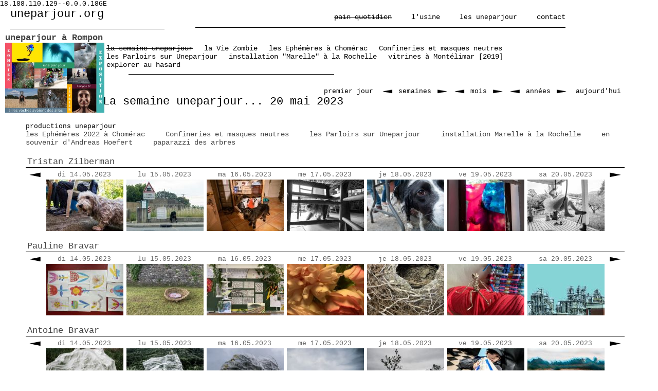

--- FILE ---
content_type: text/html; charset=UTF-8
request_url: https://uneparjour.org/f/20230520/7175/painquotidien-semaine.php
body_size: 12860
content:
18.188.110.129--0.0.0.18GE<!doctype html>
<html>


<head>
<title> - Une photo par jour</title>
<!--meta charset="UTF-8"-->
<meta http-equiv="Content-Type" content="text/html; charset=utf-8">
<meta name="Description" content="Des photographes de divers pays se rassemblent pour publier «une photographie par jour» sur ce site">
<meta name="Keywords" content="">
<META http-equiv="Content-Script-Type" content="text/javascript">
<!--link href="https://uneparjour.org/uneparjour_css.php" rel="stylesheet" type="text/css"-->

<!--[if lt IE 9]>
<script src="//html5shiv.googlecode.com/svn/trunk/html5.js"></script>
<![endif]-->


<link href="https://cext.netopera.ch/css/uneparjour_14.css" rel="stylesheet" type="text/css" media="all">
	
<script language='JavaScript' type='text/javascript'>
page="painquotidiensemaine"
</script>
<script language='JavaScript' type='text/javascript' src='https://cext.netopera.ch/js/jquery-1.9.1.js'></script>
<script language='JavaScript' type='text/javascript' src='https://cext.netopera.ch/js/jquery-ui.js'></script>
<script language='JavaScript' type='text/javascript' src='https://uneparjour.org/js/uneparjour_jq_14.js'></script>
  
</head>



<body style="background-color:#fff;">






<div id="conteneur">

	
	
	
	
					<nav id="zone1">



				

		

		

<figure id="zone_upj_logo" class="zone_upj_logo">	
<a href="https://uneparjour.org/">uneparjour.org</a>
<figcaption style="display:none;">logo uneparjour</figcaption>
</figure>	
<!--figure id="zone_upj_logo" class="zone_upj_logo">	
<a href="https://uneparjour.org/">uneparjour.org</a>
<figcaption style="display:none;">logo uneparjour</figcaption>
</figure-->	

	
<ul id="ul_menu_top" class="ul_menu menu_top">
	

	
		<li id="li_aujourlejour" class="dessus">pain quotidien</li><!-- AU JOUR LE JOUR -->
	

					
						

			

<!--   METTRE ICI LE SUPER MENU    le parloir    -->



		<li id="li_usine" class="avec_bulle"><a href="https://uneparjour.org/f/usine.php">l'usine</a><div class="bulle bulledroite"><img src="https://uneparjour.org/images/trait_bulle_droite.gif" /><br /><p><nobr>constructions à partir du stock d'images, projets, actions</nobr></p></div></li>
		
			
	

						

	
	<!-- ARCHIVES   manque TEXTES  PUBLICATIONS EDITION MOTEUR DE RECHERCHE-->
	

	
		<li id="li_infos" class="avec_bulle"><a href="https://uneparjour.org/f/infos-contact.php">les uneparjour</a><div class="bulle bullegauche"><img src="https://uneparjour.org/images/trait_bulle_gauche.gif" /><br /><p><nobr>la bande des uneparjour, contact, infos</nobr></p></div></li>
	<!-- contact, infos, association, login  -->
	
						<!--li id="li_contact" class="dessus"><a href="mailto:max@maxjacot.com">contact rédaction</a></li-->
	<!--      < ?    php  } else { ?      -->
	
	<li id="li_contact" class="avec_bulle"><a href="mailto:max@maxjacot.com">contact</a><!--a href="https://uneparjour.org/f/infos-contact.php">le collectif</a--><div class="bulle bullegauche"><img src="https://uneparjour.org/images/trait_bulle_gauche.gif" /><br /><p><nobr>contacter la rédaction pour toute demande</nobr></p></div></li>
	<!--   ?   php }   ?><     !    -- contact, infos, association, login  -->
	<br clear="all" />
</ul>
	
	
	
	
	


		
		</nav>
	
	
	
	
					<nav id="zone2">



				

		

		


<!-- ////////  pain quotidien    -->

<span style="position:relative;">
	<span style="position:absolute;z-index:99;left:-240px;top:0px;width:200px;font-size: 1.3em;font-weight:bold;"><!--  ...a href="https://uneparjour.org/f/laviezombie.php" target="_blank"--> 
	<!--  ... zombies et amours .... - puissance de la nature ....  - enfermement et effacement   -->
	<a href='https://uneparjour.org/f/zombieOvaches.php'>uneparjour à Rompon
	<br /><img src="https://objets.netopera.ch/upj_maxjacot/upj_maxjacot6864_s.jpg" title="à Si les vaches avaient des ailes ..." width="193" />
	</a></span>
</span>

<!--
>    upj_zoesoulliernode106      Zoé Soullier Node  sauvagerie des éléments  force de la nature   nuages sur océan
>   upj_judithlesur   Judith Lesur	   artiste mangée par ...
>   upj_jlclaude5408    Jean-Louis Claude    divinité peinturlurée
>   upj_tombravar2142    planète rayonnante> Pauline Bravar
upj_zoesoulliernode89  passants avec ombres longues vus de très haut
upj_yvesphelippot5339   silhouette devant océan effacée par la lumière
upj_arnaudlancelevee1852   grille de fer et arbres et graphe tête de mort animale
upj_antoinebravar2608   tissu avec étoiles=projos
upj_yvesphelippot5320    tête statue mange la mer
upj_tombravar2122   skieur téléskié par dessus des mainsons> Pauline Bravar


OK    upj_tombravar2220   petites filles en rangs Pauline Bravar
OK   upj_maxjacot6646   Walensee   Max Jacot
ok    upj_yvesphelippot5602   silhouettes miroirs
OK   upj_judithlesur428   Judith Lesur	   artiste mangée par ...
OK   upj_maxjacot6606    ma main et le monde   Max Jacot
OK   upj_judithlesur428   Judith Lesur	   artiste mangée par ...
OK   upj_maxjacot6585     xénia jardin nuit   Max Jacot
OK   upj_antoinebravar2633   pelle mécanique insecte  Antoine Bravar
OK   upj_tombravar2129    arbre explosion en broderie> Pauline Bravar
OK   upj_antoinebravar2630   Antoine Bravar   zombie au dos plissé
OK  upj_jlclaude5395   Jean-Louis Claude   deux indoux en vespa peints en vert
OK     upj_tristanzilberman5257   Tristan Zilberman  femme au visage glacé
OK  upj_tombravar2127 humain-e à tête d'oiseau   Tom Bravar > Pauline Bravar
OK      upj_judithlesur251    homme effacé sur végétation
OK upj_arnaudlancelevee1912   usine atomique enfausses couleurs
OK   upj_zoesoulliernode87  surfeur dans la vague   Zoé Soullier Node 
OK upj_brigitteguilhot2981   âne zombie dans le champ
OK  upj_robinmathaud725   tracteur cassé dans un champ
OK upj_magalifay1368   max céard clown triste
       
Zoé Soullier Node - puissance de la nature
-->



<ul id="aa___ul2_aujourlejour" class="ul_menu menu2 menuaujourlejour">
	<!--li class="li_texte">Pain quotidien :</li--><!-- Au jour le jour -->
	
						
											<!-- la semaine uneparjour    title="les dernières images chargées"    -->
							<!--li id="aaa___li2_navigationrapide" class="aaa___li2_aujourlejour"><a href="https://uneparjour.org/f/upj_didierdesnoyer/546/20251221/aujourlejour_navigation13.php" title="navigation à grande vitesse">NGV</a></li-->
							<!--li id="aaa___li2_murdimages" class="aaa___li2_murdimages"><a href="https://uneparjour.org/f/mur-d-images13.php" title="extrait aléatoire de toute l'histoire du site">mur aléatoire</a></li-->
							<!--li id="li2_etc"><a href="#" class="li2_aujourlejour"><div>...</div></a></li>
							<li id="li2_etc2"><a href="#" class="li2_aujourlejour"><div>etc...</div></a></li-->


<!--li class="espacement"> | </li-->

		<li id="li_painquotidiensemaine" class="dessus"><nobr>la semaine uneparjour</nobr></li>
	



										<li id="li_painquotidienmachinetemporelleaccueil" class="avec_bulle" style="display:none;"><a href="https://uneparjour.org/f//painquotidien-machinetemporelle-accueil.php">machine temporelle</a><div class="bulle bullegauche"><img src="https://uneparjour.org/images/trait_bulle_gauche.gif" /><br /><p><nobr>se déplacer dans le temps et parmi les photographes</nobr></p></div></li>
					<!-- machine_navigation13.php .$derniermoins3_objet_auteur_code."/".$derniermoins3_objet_numero_dans_auteur."/".$derniermoins3_objet_date-->
					






<!-- ////////  La Vie Zombie   -->

		<li id="li_painquotidienlaviezombie.php" class="avec_bulle"><a href="https://uneparjour.org/f/laviezombie.php"><nobr>la Vie Zombie</nobr></a><div class="bulle bullegauche"><img src="https://uneparjour.org/images/trait_bulle_gauche.gif" /><br /><p><nobr>Planète sous cloche: productions collectives d'images </nobr></p></div></li>
	<!--  title="explorer sur toutes les années" -->
	


	






<!-- ////////  Chomerac   -->

		<li id="li_painquotidienephemereschomerac2019.php" class="avec_bulle"><a href="https://uneparjour.org/f/chomerac.php"><nobr>les Ephémères à Chomérac</nobr></a><div class="bulle bullegauche"><img src="https://uneparjour.org/images/trait_bulle_gauche.gif" /><br /><p><nobr>productions collectives d'images pour des expositions</nobr></p></div></li>
	<!--  title="explorer sur toutes les années" -->
	


	
	
	
	
	
<!-- ////////  confineries    -->

	<li id="li_painquotidienephemereschomerac2019.php" class="avec_bulle"><a href="https://uneparjour.org/f/confineries-chomerac2021.php"><nobr>Confineries et masques neutres</nobr></a><div class="bulle bullegauche"><img src="https://uneparjour.org/images/trait_bulle_gauche.gif" /><br /><p><nobr>images uneparajour 2020 et textes Le Parloir</nobr></p></div></li>
	<!--  title="explorer sur toutes les années" -->
	


	

	
	
	
<!-- ////////  les parloirs menus    -->

	    <!--  les parloirs menus  -->
	<li id="li_painquotidienproductionsuneparjour" class="avec_bulle"><a href="https://home.netopera.ch/f/le_parloir_cfn.php" target="_blank"><nobr>les Parloirs sur Uneparjour</nobr></a><div class="bulle bullegauche"><img src="https://uneparjour.org/images/trait_bulle_gauche.gif" /><br /><p><nobr>lancer de texte rapide et court dans le Parloir</nobr></p></div></li>
	<!--  title="explorer sur toutes les années" -->
		
	

	


	
	
	
	
<!-- ////////  marelle à la rochelle    -->

	    <!--  productions uneparjour  -->
	<li id="li_painquotidienproductionsuneparjour" class="avec_bulle"><a href="https://uneparjour.org/f/painquotidien-productionsuneparjour.php"><nobr>installation "Marelle" à la Rochelle</nobr></a><div class="bulle bullegauche"><img src="https://uneparjour.org/images/trait_bulle_gauche.gif" /><br /><p><nobr>productions collectives d'images pour des expositions</nobr></p></div></li>
	<!--  title="explorer sur toutes les années" -->
	

	

	
	
	
	
	
	
	
	
	
	
	
	
<!-- ////////  vitrines montélimar    -->

		<li id="li_painquotidienproductionsuneparjour" class="avec_bulle"><a href="https://uneparjour.org/f/painquotidien-vitrines-montelimar-2019.php"><nobr>vitrines à Montélimar [2019]</nobr></a><div class="bulle bullegauche"><img src="https://uneparjour.org/images/trait_bulle_gauche.gif" /><br /><p><nobr>productions collectives d'images pour des expositions urbaines</nobr></p></div></li>
	<!--  title="explorer sur toutes les années" -->
	
	

	
	
	
	
<!-- ////////  explorer au hasaard   -->

	<li id="li_painquotidienexplorerauhasard" class="avec_bulle"><a href="https://uneparjour.org/f/painquotidien-explorerauhasard.php"><nobr>explorer au hasard</nobr></a><div class="bulle bullegauche"><img src="https://uneparjour.org/images/trait_bulle_gauche.gif" /><br /><p><nobr>séries aléatoires d'images parmi toutes les archives uneparjour</nobr></p></div></li>
	<!--  title="explorer sur toutes les années" -->
	

<div id="lanceur_actu" style="display:none;position:absolute; z-index:99;left:-150px;top:30px;width:;">
<a href="https://uneparjour.org/f/chomerac.php" target="" style="font-size:14px;background-color:#ccf;">ACTU: Voir <br />la vidéo de Chomérac</a><br /> <a href="https://uneparjour.org/f/chomerac-censure.php" target="" style="font-size:14px;background-color:#ccf;">et les actions en réaction à la censure de nos images !</a>
<!--a id="bouton_ouvrir_fermer" href="#" style="font-size:14px;background-color:#ccf;">Voir l'actu: <br />vidéo Chomérac 2022 <br />(ou refermer le popup !)</a-->
<!--div id="popup_actu" style="display:none;position:absolute; z-index:100;left:80px;top:20px;width:;">AAAA
	<iframe width="960" height="540" src="https://www.youtube.com/embed/uQjr0tg4ZQE" title="Ephemere 2022 UPJ" frameborder="0" allow="accelerometer; autoplay; clipboard-write; encrypted-media; gyroscope; picture-in-picture" allowfullscreen></iframe>
</div-->
</div>

	
	<br clear="left">
</ul>	

		
		</nav>
	
	
	
	
					<div id="zone3">



				

		

		<div id="painquotidiensemaine" class="painquotidien">
	<div id="titre_et_menu3">

<ul id="ul_painquotidiensemaine" class="ul_menu menu3">
	<!--li class="li_texte">Pain quotidien :</li--><!-- Au jour le jour -->
	
	<li id="" class="avec_bulle"><a href="https://uneparjour.org/f/20060625//painquotidien-semaine.php">premier jour</a><div class="bulle bulledroite"><img src="https://uneparjour.org/images/trait_bulle_droite.gif" /><br /><p><nobr>vers la première semaine du site uneparjour, en juin 2006</nobr></p></div></li>

	<li id="" class="zone_fleche zone_fleche_gauche"><a href='https://uneparjour.org/f/20230514//painquotidien-semaine.php'><img class='fleches_temps' src='https://uneparjour.org/images/fleche_mince_gauche.gif' /></a></li>
	semaines
	<li id="" class="zone_fleche zone_fleche_droite"><a href='https://uneparjour.org/f/20230526//painquotidien-semaine.php'><img class='fleches_temps' src='https://uneparjour.org/images/fleche_mince_droite.gif' /></a></li>
	
	<li id="" class="zone_fleche zone_fleche_gauche"><a href='https://uneparjour.org/f/20230420//painquotidien-semaine.php'><img class='fleches_temps' src='https://uneparjour.org/images/fleche_mince_gauche.gif' /></a></li>
	mois
	<li id="" class="zone_fleche zone_fleche_droite"><a href='https://uneparjour.org/f/20230526//painquotidien-semaine.php'><img class='fleches_temps' src='https://uneparjour.org/images/fleche_mince_droite.gif' /></a></li>

	<li id="" class="zone_fleche zone_fleche_gauche"><a href='https://uneparjour.org/f/20220520//painquotidien-semaine.php'><img class='fleches_temps' src='https://uneparjour.org/images/fleche_mince_gauche.gif' /></a></li>
	années
	<li id="" class="zone_fleche zone_fleche_droite"><a href='https://uneparjour.org/f/20240520//painquotidien-semaine.php'><img class='fleches_temps' src='https://uneparjour.org/images/fleche_mince_droite.gif' /></a></li>
	
	<li id="" class="avec_bulle"><a href="https://uneparjour.org/f/painquotidien-semaine.php">aujourd'hui</a><div class="bulle bullegauche"><img src="https://uneparjour.org/images/trait_bulle_gauche.gif" /><br /><p><nobr>vers la semaine en cours / dernières images chargées</nobr></p></div></li>
					<!-- la semaine uneparjour    title="les dernières images chargées"    -->
	<!--li id="aaa___li2_navigationrapide" class="aaa___li2_aujourlejour"><a href="https://uneparjour.org/f/upj_didierdesnoyer/546/20251221/aujourlejour_navigation13.php" title="navigation à grande vitesse">NGV</a></li-->
	<!--li id="aaa___li2_murdimages" class="aaa___li2_murdimages"><a href="https://uneparjour.org/f/mur-d-images13.php" title="extrait aléatoire de toute l'histoire du site">mur aléatoire</a></li-->
	<!--li id="li2_etc"><a href="#" class="li2_aujourlejour"><div>...</div></a></li>
	<li id="li2_etc2"><a href="#" class="li2_aujourlejour"><div>etc...</div></a></li-->


<!--li class="espacement"> | </li-->


	
	
	<br clear="left">
</ul>	
<h2><span style="padding-left:150px;">La semaine uneparjour...</span> 20 mai 2023</h2><h4></h4></div><div id="page_contenu"><div id="semaineupj_lanceur_autres"><ul id="productions" class="lanceur_autres_afficher_pixels">
	<li class="productions">productions uneparjour</li>
</ul>
<div class="productions">

<!--
<a href="http://www.uneparjour.org/f/philippemahassen/themesauteur_serie1/auteur-une-serie.php">une série d'actualité de Philippe Mahassen</a> | 
-->


<a href="https://uneparjour.org/f/chomerac.php">les Ephémères 2022 à Chomérac</a>
&nbsp;&nbsp;&nbsp;
<a href="https://uneparjour.org/f/confineries-chomerac2021.php">Confineries et masques neutres</a>
&nbsp;&nbsp;&nbsp;
<a href="https://uneparjour.org/f/le_parloir_menu.php">les Parloirs sur Uneparjour</a>
&nbsp;&nbsp;&nbsp;
<a href="https://uneparjour.org/f/painquotidien-productionsuneparjour.php">installation Marelle à la Rochelle</a>
&nbsp;&nbsp;&nbsp;
<a href="https://uneparjour.org/andreashoefert">en souvenir d'Andreas Hoefert</a> 
&nbsp;&nbsp;&nbsp;
<a href="https://uneparjour.org/f/productionsuneparjour-dejadesarbres.php">paparazzi des arbres</a>
&nbsp;&nbsp;&nbsp;

<!--a href="https://uneparjour.org/f/20160620//painquotidien-semaine.php">UPJ*10 - dix ans de uneparjour</a> 
&nbsp;&nbsp;&nbsp;
--></div></div>


	
<div class="ligne_auteur" id="ligne_auteur_upj_tristanzilberman">
	<div class="ligne_auteur_titre" id="ligne_auteur_titre_upj_tristanzilberman">
	<a target="_blank" href="https://uneparjour.org/f/tristanzilberman/7245/202305/auteur-un-mois.php">	<span class="nom_auteur" title="Saint Martin sur Lavezon - France 5886 images">
	Tristan Zilberman</span>	</a>
	</div>

	

	







	
	<div class="ligne_auteur_vignettes" id="ligne_auteur_vignettes_upj_tristanzilberman">

		<div class="fleche_semaine_precedente">
		<a href='https://uneparjour.org/f/20230514/7175/painquotidien-semaine.php'><img class='fleches_temps' src='https://uneparjour.org/images/fleche_mince_gauche.gif' /></a>		</div>
		<div style="display:;" id="ligne_date">
						<div class="bloc_date" id="bloc_date_0">
				di 14.05.2023			</div>
						<div class="bloc_date" id="bloc_date_1">
				lu 15.05.2023			</div>
						<div class="bloc_date" id="bloc_date_2">
				ma 16.05.2023			</div>
						<div class="bloc_date" id="bloc_date_3">
				me 17.05.2023			</div>
						<div class="bloc_date" id="bloc_date_4">
				je 18.05.2023			</div>
						<div class="bloc_date" id="bloc_date_5">
				ve 19.05.2023			</div>
						<div class="bloc_date" id="bloc_date_6">
				sa 20.05.2023			</div>
					</div>
		<div class="fleche_semaine_suivante">
			<a href='https://uneparjour.org/f/20230526/7175/painquotidien-semaine.php'><img class='fleches_temps' src='https://uneparjour.org/images/fleche_mince_droite.gif' /></a>		</div>
		<br clear="left" />
		
		<div class="ligne_vignettes">
					<div class="bloc_vignette normal">
								<img title="di 14.05.2023" name="vgn7175_0" style=""  src="https://objets.netopera.ch/upj_tristanzilberman/upj_tristanzilberman4934_p.jpg" class="vignette_semaine" height="100" width="150" /><div class="url_grande_image" style="display:none;">https://objets.netopera.ch/upj_tristanzilberman/upj_tristanzilberman4934_g.jpg</div><div class="date_colonne" style="display:none;">20230514</div><div class="id_date_colonne" style="display:none;">bloc_date_0</div><div class="id_grande_image" style="display:none;">upj_tristanzilberman</div>
				<div class="image_taille_max" style="display:none;">https://objets.netopera.ch/upj_tristanzilberman/upj_tristanzilberman4934_g9.jpg</div>
			</div>
		
					<div class="bloc_vignette normal">
								<img title="lu 15.05.2023" name="vgn7175_1" style=""  src="https://objets.netopera.ch/upj_tristanzilberman/upj_tristanzilberman4935_p.jpg" class="vignette_semaine" height="100" width="150" /><div class="url_grande_image" style="display:none;">https://objets.netopera.ch/upj_tristanzilberman/upj_tristanzilberman4935_g.jpg</div><div class="date_colonne" style="display:none;">20230515</div><div class="id_date_colonne" style="display:none;">bloc_date_1</div><div class="id_grande_image" style="display:none;">upj_tristanzilberman</div>
				<div class="image_taille_max" style="display:none;">https://objets.netopera.ch/upj_tristanzilberman/upj_tristanzilberman4935_g9.jpg</div>
			</div>
		
					<div class="bloc_vignette normal">
								<img title="ma 16.05.2023" name="vgn7175_2" style=""  src="https://objets.netopera.ch/upj_tristanzilberman/upj_tristanzilberman4936_p.jpg" class="vignette_semaine" height="100" width="150" /><div class="url_grande_image" style="display:none;">https://objets.netopera.ch/upj_tristanzilberman/upj_tristanzilberman4936_g.jpg</div><div class="date_colonne" style="display:none;">20230516</div><div class="id_date_colonne" style="display:none;">bloc_date_2</div><div class="id_grande_image" style="display:none;">upj_tristanzilberman</div>
				<div class="image_taille_max" style="display:none;">https://objets.netopera.ch/upj_tristanzilberman/upj_tristanzilberman4936_g9.jpg</div>
			</div>
		
					<div class="bloc_vignette normal">
								<img title="me 17.05.2023" name="vgn7175_3" style=""  src="https://objets.netopera.ch/upj_tristanzilberman/upj_tristanzilberman4937_p.jpg" class="vignette_semaine" height="100" width="150" /><div class="url_grande_image" style="display:none;">https://objets.netopera.ch/upj_tristanzilberman/upj_tristanzilberman4937_g.jpg</div><div class="date_colonne" style="display:none;">20230517</div><div class="id_date_colonne" style="display:none;">bloc_date_3</div><div class="id_grande_image" style="display:none;">upj_tristanzilberman</div>
				<div class="image_taille_max" style="display:none;">https://objets.netopera.ch/upj_tristanzilberman/upj_tristanzilberman4937_g9.jpg</div>
			</div>
		
					<div class="bloc_vignette normal">
								<img title="je 18.05.2023" name="vgn7175_4" style=""  src="https://objets.netopera.ch/upj_tristanzilberman/upj_tristanzilberman4938_p.jpg" class="vignette_semaine" height="100" width="150" /><div class="url_grande_image" style="display:none;">https://objets.netopera.ch/upj_tristanzilberman/upj_tristanzilberman4938_g.jpg</div><div class="date_colonne" style="display:none;">20230518</div><div class="id_date_colonne" style="display:none;">bloc_date_4</div><div class="id_grande_image" style="display:none;">upj_tristanzilberman</div>
				<div class="image_taille_max" style="display:none;">https://objets.netopera.ch/upj_tristanzilberman/upj_tristanzilberman4938_g9.jpg</div>
			</div>
		
					<div class="bloc_vignette normal">
								<img title="ve 19.05.2023" name="vgn7175_5" style=""  src="https://objets.netopera.ch/upj_tristanzilberman/upj_tristanzilberman4939_p.jpg" class="vignette_semaine" height="100" width="150" /><div class="url_grande_image" style="display:none;">https://objets.netopera.ch/upj_tristanzilberman/upj_tristanzilberman4939_g.jpg</div><div class="date_colonne" style="display:none;">20230519</div><div class="id_date_colonne" style="display:none;">bloc_date_5</div><div class="id_grande_image" style="display:none;">upj_tristanzilberman</div>
				<div class="image_taille_max" style="display:none;">https://objets.netopera.ch/upj_tristanzilberman/upj_tristanzilberman4939_g9.jpg</div>
			</div>
		
					<div class="bloc_vignette normal">
								<img title="sa 20.05.2023" name="vgn7175_6" style=""  src="https://objets.netopera.ch/upj_tristanzilberman/upj_tristanzilberman4940_p.jpg" class="vignette_semaine" height="100" width="150" /><div class="url_grande_image" style="display:none;">https://objets.netopera.ch/upj_tristanzilberman/upj_tristanzilberman4940_g.jpg</div><div class="date_colonne" style="display:none;">20230520</div><div class="id_date_colonne" style="display:none;">bloc_date_6</div><div class="id_grande_image" style="display:none;">upj_tristanzilberman</div>
				<div class="image_taille_max" style="display:none;">https://objets.netopera.ch/upj_tristanzilberman/upj_tristanzilberman4940_g9.jpg</div>
			</div>
		
		
		<!--span class="clearleft">&nbsp;</span--><br clear="left" />

		</div>
	</div>

	
	
	


				
															

	
	
	
	
	<div class="ligne_auteur_images global_ligne_auteur_images" id="ligne_auteur_images_upj_tristanzilberman">
		<img class="grande_image embeddedimage" src="https://www.uneparjour.org/images/shim.gif" /><p style="display:none;"></p>



	
	
			<div class="legende_image normal_image" id="legende_image_upj_tristanzilberman20230514">
			<div id="xfermer">X</div>
			<h4>La Bastide (Ard&egrave;che)</h4>
			<p></p>
			<div class="objet_zone_liens">
<ul>
<a href="https://home.netopera.ch/dire.php?s=uneparjour&i=upj_tristanzilberman4934&p=/painquotidien-semaine.php" target="_blank"><li>Envoyer un commentaire</li></a>
<!--a href="javascript://"><li>Envoyer une carte postale</li></a-->
<!--a href="javascript://"><li>Agrandir</li></a-->
<ul>
</div>


		</div>
			<div class="legende_image normal_image" id="legende_image_upj_tristanzilberman20230515">
			<div id="xfermer">X</div>
			<h4>Meysse (Ard&egrave;che)</h4>
			<p></p>
			<div class="objet_zone_liens">
<ul>
<a href="https://home.netopera.ch/dire.php?s=uneparjour&i=upj_tristanzilberman4935&p=/painquotidien-semaine.php" target="_blank"><li>Envoyer un commentaire</li></a>
<!--a href="javascript://"><li>Envoyer une carte postale</li></a-->
<!--a href="javascript://"><li>Agrandir</li></a-->
<ul>
</div>


		</div>
			<div class="legende_image normal_image" id="legende_image_upj_tristanzilberman20230516">
			<div id="xfermer">X</div>
			<h4>La Bastide (Ard&egrave;che)</h4>
			<p></p>
			<div class="objet_zone_liens">
<ul>
<a href="https://home.netopera.ch/dire.php?s=uneparjour&i=upj_tristanzilberman4936&p=/painquotidien-semaine.php" target="_blank"><li>Envoyer un commentaire</li></a>
<!--a href="javascript://"><li>Envoyer une carte postale</li></a-->
<!--a href="javascript://"><li>Agrandir</li></a-->
<ul>
</div>


		</div>
			<div class="legende_image normal_image" id="legende_image_upj_tristanzilberman20230517">
			<div id="xfermer">X</div>
			<h4>Saint Martin (Ard&egrave;che)</h4>
			<p></p>
			<div class="objet_zone_liens">
<ul>
<a href="https://home.netopera.ch/dire.php?s=uneparjour&i=upj_tristanzilberman4937&p=/painquotidien-semaine.php" target="_blank"><li>Envoyer un commentaire</li></a>
<!--a href="javascript://"><li>Envoyer une carte postale</li></a-->
<!--a href="javascript://"><li>Agrandir</li></a-->
<ul>
</div>


		</div>
			<div class="legende_image normal_image" id="legende_image_upj_tristanzilberman20230518">
			<div id="xfermer">X</div>
			<h4>La Bastide (Ard&egrave;che)</h4>
			<p></p>
			<div class="objet_zone_liens">
<ul>
<a href="https://home.netopera.ch/dire.php?s=uneparjour&i=upj_tristanzilberman4938&p=/painquotidien-semaine.php" target="_blank"><li>Envoyer un commentaire</li></a>
<!--a href="javascript://"><li>Envoyer une carte postale</li></a-->
<!--a href="javascript://"><li>Agrandir</li></a-->
<ul>
</div>


		</div>
			<div class="legende_image normal_image" id="legende_image_upj_tristanzilberman20230519">
			<div id="xfermer">X</div>
			<h4>Meysse (Ard&egrave;che)</h4>
			<p></p>
			<div class="objet_zone_liens">
<ul>
<a href="https://home.netopera.ch/dire.php?s=uneparjour&i=upj_tristanzilberman4939&p=/painquotidien-semaine.php" target="_blank"><li>Envoyer un commentaire</li></a>
<!--a href="javascript://"><li>Envoyer une carte postale</li></a-->
<!--a href="javascript://"><li>Agrandir</li></a-->
<ul>
</div>


		</div>
			<div class="legende_image normal_image" id="legende_image_upj_tristanzilberman20230520">
			<div id="xfermer">X</div>
			<h4>Privas (Ard&egrave;che)</h4>
			<p></p>
			<div class="objet_zone_liens">
<ul>
<a href="https://home.netopera.ch/dire.php?s=uneparjour&i=upj_tristanzilberman4940&p=/painquotidien-semaine.php" target="_blank"><li>Envoyer un commentaire</li></a>
<!--a href="javascript://"><li>Envoyer une carte postale</li></a-->
<!--a href="javascript://"><li>Agrandir</li></a-->
<ul>
</div>


		</div>
		</div>

</div>



	
<div class="ligne_auteur" id="ligne_auteur_upj_tombravar">
	<div class="ligne_auteur_titre" id="ligne_auteur_titre_upj_tombravar">
	<a target="_blank" href="https://uneparjour.org/f/tombravar/8148/202305/auteur-un-mois.php">	<span class="nom_auteur" title="Privas - ArdÃ¨che (FR) 2781 images">
	Pauline Bravar</span>	</a>
	</div>

	

	







	
	<div class="ligne_auteur_vignettes" id="ligne_auteur_vignettes_upj_tombravar">

		<div class="fleche_semaine_precedente">
		<a href='https://uneparjour.org/f/20230514/8147/painquotidien-semaine.php'><img class='fleches_temps' src='https://uneparjour.org/images/fleche_mince_gauche.gif' /></a>		</div>
		<div style="display:;" id="ligne_date">
						<div class="bloc_date" id="bloc_date_0">
				di 14.05.2023			</div>
						<div class="bloc_date" id="bloc_date_1">
				lu 15.05.2023			</div>
						<div class="bloc_date" id="bloc_date_2">
				ma 16.05.2023			</div>
						<div class="bloc_date" id="bloc_date_3">
				me 17.05.2023			</div>
						<div class="bloc_date" id="bloc_date_4">
				je 18.05.2023			</div>
						<div class="bloc_date" id="bloc_date_5">
				ve 19.05.2023			</div>
						<div class="bloc_date" id="bloc_date_6">
				sa 20.05.2023			</div>
					</div>
		<div class="fleche_semaine_suivante">
			<a href='https://uneparjour.org/f/20230526/8147/painquotidien-semaine.php'><img class='fleches_temps' src='https://uneparjour.org/images/fleche_mince_droite.gif' /></a>		</div>
		<br clear="left" />
		
		<div class="ligne_vignettes">
					<div class="bloc_vignette normal">
								<img title="di 14.05.2023" name="vgn8147_0" style=""  src="https://objets.netopera.ch/upj_tombravar/upj_tombravar1816_p.jpg" class="vignette_semaine" height="100" width="150" /><div class="url_grande_image" style="display:none;">https://objets.netopera.ch/upj_tombravar/upj_tombravar1816_g.jpg</div><div class="date_colonne" style="display:none;">20230514</div><div class="id_date_colonne" style="display:none;">bloc_date_0</div><div class="id_grande_image" style="display:none;">upj_tombravar</div>
				<div class="image_taille_max" style="display:none;">https://objets.netopera.ch/upj_tombravar/upj_tombravar1816_g9.jpg</div>
			</div>
		
					<div class="bloc_vignette normal">
								<img title="lu 15.05.2023" name="vgn8147_1" style=""  src="https://objets.netopera.ch/upj_tombravar/upj_tombravar1817_p.jpg" class="vignette_semaine" height="100" width="150" /><div class="url_grande_image" style="display:none;">https://objets.netopera.ch/upj_tombravar/upj_tombravar1817_g.jpg</div><div class="date_colonne" style="display:none;">20230515</div><div class="id_date_colonne" style="display:none;">bloc_date_1</div><div class="id_grande_image" style="display:none;">upj_tombravar</div>
				<div class="image_taille_max" style="display:none;">https://objets.netopera.ch/upj_tombravar/upj_tombravar1817_g9.jpg</div>
			</div>
		
					<div class="bloc_vignette normal">
								<img title="ma 16.05.2023" name="vgn8147_2" style=""  src="https://objets.netopera.ch/upj_tombravar/upj_tombravar1818_p.jpg" class="vignette_semaine" height="100" width="150" /><div class="url_grande_image" style="display:none;">https://objets.netopera.ch/upj_tombravar/upj_tombravar1818_g.jpg</div><div class="date_colonne" style="display:none;">20230516</div><div class="id_date_colonne" style="display:none;">bloc_date_2</div><div class="id_grande_image" style="display:none;">upj_tombravar</div>
				<div class="image_taille_max" style="display:none;">https://objets.netopera.ch/upj_tombravar/upj_tombravar1818_g9.jpg</div>
			</div>
		
					<div class="bloc_vignette normal">
								<img title="me 17.05.2023" name="vgn8147_3" style=""  src="https://objets.netopera.ch/upj_tombravar/upj_tombravar1819_p.jpg" class="vignette_semaine" height="100" width="150" /><div class="url_grande_image" style="display:none;">https://objets.netopera.ch/upj_tombravar/upj_tombravar1819_g.jpg</div><div class="date_colonne" style="display:none;">20230517</div><div class="id_date_colonne" style="display:none;">bloc_date_3</div><div class="id_grande_image" style="display:none;">upj_tombravar</div>
				<div class="image_taille_max" style="display:none;">https://objets.netopera.ch/upj_tombravar/upj_tombravar1819_g9.jpg</div>
			</div>
		
					<div class="bloc_vignette normal">
								<img title="je 18.05.2023" name="vgn8147_4" style=""  src="https://objets.netopera.ch/upj_tombravar/upj_tombravar1820_p.jpg" class="vignette_semaine" height="100" width="150" /><div class="url_grande_image" style="display:none;">https://objets.netopera.ch/upj_tombravar/upj_tombravar1820_g.jpg</div><div class="date_colonne" style="display:none;">20230518</div><div class="id_date_colonne" style="display:none;">bloc_date_4</div><div class="id_grande_image" style="display:none;">upj_tombravar</div>
				<div class="image_taille_max" style="display:none;">https://objets.netopera.ch/upj_tombravar/upj_tombravar1820_g9.jpg</div>
			</div>
		
					<div class="bloc_vignette normal">
								<img title="ve 19.05.2023" name="vgn8147_5" style=""  src="https://objets.netopera.ch/upj_tombravar/upj_tombravar1821_p.jpg" class="vignette_semaine" height="100" width="150" /><div class="url_grande_image" style="display:none;">https://objets.netopera.ch/upj_tombravar/upj_tombravar1821_g.jpg</div><div class="date_colonne" style="display:none;">20230519</div><div class="id_date_colonne" style="display:none;">bloc_date_5</div><div class="id_grande_image" style="display:none;">upj_tombravar</div>
				<div class="image_taille_max" style="display:none;">https://objets.netopera.ch/upj_tombravar/upj_tombravar1821_g9.jpg</div>
			</div>
		
					<div class="bloc_vignette normal">
								<img title="sa 20.05.2023" name="vgn8147_6" style=""  src="https://objets.netopera.ch/upj_tombravar/upj_tombravar1822_p.jpg" class="vignette_semaine" height="100" width="150" /><div class="url_grande_image" style="display:none;">https://objets.netopera.ch/upj_tombravar/upj_tombravar1822_g.jpg</div><div class="date_colonne" style="display:none;">20230520</div><div class="id_date_colonne" style="display:none;">bloc_date_6</div><div class="id_grande_image" style="display:none;">upj_tombravar</div>
				<div class="image_taille_max" style="display:none;">https://objets.netopera.ch/upj_tombravar/upj_tombravar1822_g9.jpg</div>
			</div>
		
		
		<!--span class="clearleft">&nbsp;</span--><br clear="left" />

		</div>
	</div>

	
	
	


				
															

	
	
	
	
	<div class="ligne_auteur_images global_ligne_auteur_images" id="ligne_auteur_images_upj_tombravar">
		<img class="grande_image embeddedimage" src="https://www.uneparjour.org/images/shim.gif" /><p style="display:none;"></p>



	
	
			<div class="legende_image normal_image" id="legende_image_upj_tombravar20230514">
			<div id="xfermer">X</div>
			<h4></h4>
			<p></p>
			<div class="objet_zone_liens">
<ul>
<a href="https://home.netopera.ch/dire.php?s=uneparjour&i=upj_tombravar1816&p=/painquotidien-semaine.php" target="_blank"><li>Envoyer un commentaire</li></a>
<!--a href="javascript://"><li>Envoyer une carte postale</li></a-->
<!--a href="javascript://"><li>Agrandir</li></a-->
<ul>
</div>


		</div>
			<div class="legende_image normal_image" id="legende_image_upj_tombravar20230515">
			<div id="xfermer">X</div>
			<h4></h4>
			<p></p>
			<div class="objet_zone_liens">
<ul>
<a href="https://home.netopera.ch/dire.php?s=uneparjour&i=upj_tombravar1817&p=/painquotidien-semaine.php" target="_blank"><li>Envoyer un commentaire</li></a>
<!--a href="javascript://"><li>Envoyer une carte postale</li></a-->
<!--a href="javascript://"><li>Agrandir</li></a-->
<ul>
</div>


		</div>
			<div class="legende_image normal_image" id="legende_image_upj_tombravar20230516">
			<div id="xfermer">X</div>
			<h4></h4>
			<p></p>
			<div class="objet_zone_liens">
<ul>
<a href="https://home.netopera.ch/dire.php?s=uneparjour&i=upj_tombravar1818&p=/painquotidien-semaine.php" target="_blank"><li>Envoyer un commentaire</li></a>
<!--a href="javascript://"><li>Envoyer une carte postale</li></a-->
<!--a href="javascript://"><li>Agrandir</li></a-->
<ul>
</div>


		</div>
			<div class="legende_image normal_image" id="legende_image_upj_tombravar20230517">
			<div id="xfermer">X</div>
			<h4></h4>
			<p></p>
			<div class="objet_zone_liens">
<ul>
<a href="https://home.netopera.ch/dire.php?s=uneparjour&i=upj_tombravar1819&p=/painquotidien-semaine.php" target="_blank"><li>Envoyer un commentaire</li></a>
<!--a href="javascript://"><li>Envoyer une carte postale</li></a-->
<!--a href="javascript://"><li>Agrandir</li></a-->
<ul>
</div>


		</div>
			<div class="legende_image normal_image" id="legende_image_upj_tombravar20230518">
			<div id="xfermer">X</div>
			<h4></h4>
			<p></p>
			<div class="objet_zone_liens">
<ul>
<a href="https://home.netopera.ch/dire.php?s=uneparjour&i=upj_tombravar1820&p=/painquotidien-semaine.php" target="_blank"><li>Envoyer un commentaire</li></a>
<!--a href="javascript://"><li>Envoyer une carte postale</li></a-->
<!--a href="javascript://"><li>Agrandir</li></a-->
<ul>
</div>


		</div>
			<div class="legende_image normal_image" id="legende_image_upj_tombravar20230519">
			<div id="xfermer">X</div>
			<h4></h4>
			<p></p>
			<div class="objet_zone_liens">
<ul>
<a href="https://home.netopera.ch/dire.php?s=uneparjour&i=upj_tombravar1821&p=/painquotidien-semaine.php" target="_blank"><li>Envoyer un commentaire</li></a>
<!--a href="javascript://"><li>Envoyer une carte postale</li></a-->
<!--a href="javascript://"><li>Agrandir</li></a-->
<ul>
</div>


		</div>
			<div class="legende_image normal_image" id="legende_image_upj_tombravar20230520">
			<div id="xfermer">X</div>
			<h4></h4>
			<p></p>
			<div class="objet_zone_liens">
<ul>
<a href="https://home.netopera.ch/dire.php?s=uneparjour&i=upj_tombravar1822&p=/painquotidien-semaine.php" target="_blank"><li>Envoyer un commentaire</li></a>
<!--a href="javascript://"><li>Envoyer une carte postale</li></a-->
<!--a href="javascript://"><li>Agrandir</li></a-->
<ul>
</div>


		</div>
		</div>

</div>



	
<div class="ligne_auteur" id="ligne_auteur_upj_antoinebravar">
	<div class="ligne_auteur_titre" id="ligne_auteur_titre_upj_antoinebravar">
	<a target="_blank" href="https://uneparjour.org/f/antoinebravar/8114/202305/auteur-un-mois.php">	<span class="nom_auteur" title="Privas (FR) 3262 images">
	Antoine Bravar</span>	</a>
	</div>

	

	







	
	<div class="ligne_auteur_vignettes" id="ligne_auteur_vignettes_upj_antoinebravar">

		<div class="fleche_semaine_precedente">
		<a href='https://uneparjour.org/f/20230514/8113/painquotidien-semaine.php'><img class='fleches_temps' src='https://uneparjour.org/images/fleche_mince_gauche.gif' /></a>		</div>
		<div style="display:;" id="ligne_date">
						<div class="bloc_date" id="bloc_date_0">
				di 14.05.2023			</div>
						<div class="bloc_date" id="bloc_date_1">
				lu 15.05.2023			</div>
						<div class="bloc_date" id="bloc_date_2">
				ma 16.05.2023			</div>
						<div class="bloc_date" id="bloc_date_3">
				me 17.05.2023			</div>
						<div class="bloc_date" id="bloc_date_4">
				je 18.05.2023			</div>
						<div class="bloc_date" id="bloc_date_5">
				ve 19.05.2023			</div>
						<div class="bloc_date" id="bloc_date_6">
				sa 20.05.2023			</div>
					</div>
		<div class="fleche_semaine_suivante">
			<a href='https://uneparjour.org/f/20230526/8113/painquotidien-semaine.php'><img class='fleches_temps' src='https://uneparjour.org/images/fleche_mince_droite.gif' /></a>		</div>
		<br clear="left" />
		
		<div class="ligne_vignettes">
					<div class="bloc_vignette normal">
								<img title="di 14.05.2023" name="vgn8113_0" style=""  src="https://objets.netopera.ch/upj_antoinebravar/upj_antoinebravar2294_p.jpg" class="vignette_semaine" height="100" width="150" /><div class="url_grande_image" style="display:none;">https://objets.netopera.ch/upj_antoinebravar/upj_antoinebravar2294_g.jpg</div><div class="date_colonne" style="display:none;">20230514</div><div class="id_date_colonne" style="display:none;">bloc_date_0</div><div class="id_grande_image" style="display:none;">upj_antoinebravar</div>
				<div class="image_taille_max" style="display:none;">https://objets.netopera.ch/upj_antoinebravar/upj_antoinebravar2294_g9.jpg</div>
			</div>
		
					<div class="bloc_vignette normal">
								<img title="lu 15.05.2023" name="vgn8113_1" style=""  src="https://objets.netopera.ch/upj_antoinebravar/upj_antoinebravar2295_p.jpg" class="vignette_semaine" height="100" width="150" /><div class="url_grande_image" style="display:none;">https://objets.netopera.ch/upj_antoinebravar/upj_antoinebravar2295_g.jpg</div><div class="date_colonne" style="display:none;">20230515</div><div class="id_date_colonne" style="display:none;">bloc_date_1</div><div class="id_grande_image" style="display:none;">upj_antoinebravar</div>
				<div class="image_taille_max" style="display:none;">https://objets.netopera.ch/upj_antoinebravar/upj_antoinebravar2295_g9.jpg</div>
			</div>
		
					<div class="bloc_vignette normal">
								<img title="ma 16.05.2023" name="vgn8113_2" style=""  src="https://objets.netopera.ch/upj_antoinebravar/upj_antoinebravar2296_p.jpg" class="vignette_semaine" height="100" width="150" /><div class="url_grande_image" style="display:none;">https://objets.netopera.ch/upj_antoinebravar/upj_antoinebravar2296_g.jpg</div><div class="date_colonne" style="display:none;">20230516</div><div class="id_date_colonne" style="display:none;">bloc_date_2</div><div class="id_grande_image" style="display:none;">upj_antoinebravar</div>
				<div class="image_taille_max" style="display:none;">https://objets.netopera.ch/upj_antoinebravar/upj_antoinebravar2296_g9.jpg</div>
			</div>
		
					<div class="bloc_vignette normal">
								<img title="me 17.05.2023" name="vgn8113_3" style=""  src="https://objets.netopera.ch/upj_antoinebravar/upj_antoinebravar2297_p.jpg" class="vignette_semaine" height="100" width="150" /><div class="url_grande_image" style="display:none;">https://objets.netopera.ch/upj_antoinebravar/upj_antoinebravar2297_g.jpg</div><div class="date_colonne" style="display:none;">20230517</div><div class="id_date_colonne" style="display:none;">bloc_date_3</div><div class="id_grande_image" style="display:none;">upj_antoinebravar</div>
				<div class="image_taille_max" style="display:none;">https://objets.netopera.ch/upj_antoinebravar/upj_antoinebravar2297_g9.jpg</div>
			</div>
		
					<div class="bloc_vignette normal">
								<img title="je 18.05.2023" name="vgn8113_4" style=""  src="https://objets.netopera.ch/upj_antoinebravar/upj_antoinebravar2298_p.jpg" class="vignette_semaine" height="100" width="150" /><div class="url_grande_image" style="display:none;">https://objets.netopera.ch/upj_antoinebravar/upj_antoinebravar2298_g.jpg</div><div class="date_colonne" style="display:none;">20230518</div><div class="id_date_colonne" style="display:none;">bloc_date_4</div><div class="id_grande_image" style="display:none;">upj_antoinebravar</div>
				<div class="image_taille_max" style="display:none;">https://objets.netopera.ch/upj_antoinebravar/upj_antoinebravar2298_g9.jpg</div>
			</div>
		
					<div class="bloc_vignette normal">
								<img title="ve 19.05.2023" name="vgn8113_5" style=""  src="https://objets.netopera.ch/upj_antoinebravar/upj_antoinebravar2299_p.jpg" class="vignette_semaine" height="100" width="150" /><div class="url_grande_image" style="display:none;">https://objets.netopera.ch/upj_antoinebravar/upj_antoinebravar2299_g.jpg</div><div class="date_colonne" style="display:none;">20230519</div><div class="id_date_colonne" style="display:none;">bloc_date_5</div><div class="id_grande_image" style="display:none;">upj_antoinebravar</div>
				<div class="image_taille_max" style="display:none;">https://objets.netopera.ch/upj_antoinebravar/upj_antoinebravar2299_g9.jpg</div>
			</div>
		
					<div class="bloc_vignette normal">
								<img title="sa 20.05.2023" name="vgn8113_6" style=""  src="https://objets.netopera.ch/upj_antoinebravar/upj_antoinebravar2300_p.jpg" class="vignette_semaine" height="100" width="150" /><div class="url_grande_image" style="display:none;">https://objets.netopera.ch/upj_antoinebravar/upj_antoinebravar2300_g.jpg</div><div class="date_colonne" style="display:none;">20230520</div><div class="id_date_colonne" style="display:none;">bloc_date_6</div><div class="id_grande_image" style="display:none;">upj_antoinebravar</div>
				<div class="image_taille_max" style="display:none;">https://objets.netopera.ch/upj_antoinebravar/upj_antoinebravar2300_g9.jpg</div>
			</div>
		
		
		<!--span class="clearleft">&nbsp;</span--><br clear="left" />

		</div>
	</div>

	
	
	


				
															

	
	
	
	
	<div class="ligne_auteur_images global_ligne_auteur_images" id="ligne_auteur_images_upj_antoinebravar">
		<img class="grande_image embeddedimage" src="https://www.uneparjour.org/images/shim.gif" /><p style="display:none;"></p>



	
	
			<div class="legende_image normal_image" id="legende_image_upj_antoinebravar20230514">
			<div id="xfermer">X</div>
			<h4></h4>
			<p></p>
			<div class="objet_zone_liens">
<ul>
<a href="https://home.netopera.ch/dire.php?s=uneparjour&i=upj_antoinebravar2294&p=/painquotidien-semaine.php" target="_blank"><li>Envoyer un commentaire</li></a>
<!--a href="javascript://"><li>Envoyer une carte postale</li></a-->
<!--a href="javascript://"><li>Agrandir</li></a-->
<ul>
</div>


		</div>
			<div class="legende_image normal_image" id="legende_image_upj_antoinebravar20230515">
			<div id="xfermer">X</div>
			<h4></h4>
			<p></p>
			<div class="objet_zone_liens">
<ul>
<a href="https://home.netopera.ch/dire.php?s=uneparjour&i=upj_antoinebravar2295&p=/painquotidien-semaine.php" target="_blank"><li>Envoyer un commentaire</li></a>
<!--a href="javascript://"><li>Envoyer une carte postale</li></a-->
<!--a href="javascript://"><li>Agrandir</li></a-->
<ul>
</div>


		</div>
			<div class="legende_image normal_image" id="legende_image_upj_antoinebravar20230516">
			<div id="xfermer">X</div>
			<h4></h4>
			<p></p>
			<div class="objet_zone_liens">
<ul>
<a href="https://home.netopera.ch/dire.php?s=uneparjour&i=upj_antoinebravar2296&p=/painquotidien-semaine.php" target="_blank"><li>Envoyer un commentaire</li></a>
<!--a href="javascript://"><li>Envoyer une carte postale</li></a-->
<!--a href="javascript://"><li>Agrandir</li></a-->
<ul>
</div>


		</div>
			<div class="legende_image normal_image" id="legende_image_upj_antoinebravar20230517">
			<div id="xfermer">X</div>
			<h4></h4>
			<p></p>
			<div class="objet_zone_liens">
<ul>
<a href="https://home.netopera.ch/dire.php?s=uneparjour&i=upj_antoinebravar2297&p=/painquotidien-semaine.php" target="_blank"><li>Envoyer un commentaire</li></a>
<!--a href="javascript://"><li>Envoyer une carte postale</li></a-->
<!--a href="javascript://"><li>Agrandir</li></a-->
<ul>
</div>


		</div>
			<div class="legende_image normal_image" id="legende_image_upj_antoinebravar20230518">
			<div id="xfermer">X</div>
			<h4></h4>
			<p></p>
			<div class="objet_zone_liens">
<ul>
<a href="https://home.netopera.ch/dire.php?s=uneparjour&i=upj_antoinebravar2298&p=/painquotidien-semaine.php" target="_blank"><li>Envoyer un commentaire</li></a>
<!--a href="javascript://"><li>Envoyer une carte postale</li></a-->
<!--a href="javascript://"><li>Agrandir</li></a-->
<ul>
</div>


		</div>
			<div class="legende_image normal_image" id="legende_image_upj_antoinebravar20230519">
			<div id="xfermer">X</div>
			<h4></h4>
			<p></p>
			<div class="objet_zone_liens">
<ul>
<a href="https://home.netopera.ch/dire.php?s=uneparjour&i=upj_antoinebravar2299&p=/painquotidien-semaine.php" target="_blank"><li>Envoyer un commentaire</li></a>
<!--a href="javascript://"><li>Envoyer une carte postale</li></a-->
<!--a href="javascript://"><li>Agrandir</li></a-->
<ul>
</div>


		</div>
			<div class="legende_image normal_image" id="legende_image_upj_antoinebravar20230520">
			<div id="xfermer">X</div>
			<h4></h4>
			<p></p>
			<div class="objet_zone_liens">
<ul>
<a href="https://home.netopera.ch/dire.php?s=uneparjour&i=upj_antoinebravar2300&p=/painquotidien-semaine.php" target="_blank"><li>Envoyer un commentaire</li></a>
<!--a href="javascript://"><li>Envoyer une carte postale</li></a-->
<!--a href="javascript://"><li>Agrandir</li></a-->
<ul>
</div>


		</div>
		</div>

</div>



	
<div class="ligne_auteur" id="ligne_auteur_upj_tomtombravar">
	<div class="ligne_auteur_titre" id="ligne_auteur_titre_upj_tomtombravar">
	<a target="_blank" href="https://uneparjour.org/f/tomtombravar/8241/202305/auteur-un-mois.php">	<span class="nom_auteur" title="Privas - Ard&egrave;che (FR) 112 images">
	Tom Bravar</span>	</a>
	</div>

	

	







	
	<div class="ligne_auteur_vignettes" id="ligne_auteur_vignettes_upj_tomtombravar">

		<div class="fleche_semaine_precedente">
		<a href='https://uneparjour.org/f/20230514/8240/painquotidien-semaine.php'><img class='fleches_temps' src='https://uneparjour.org/images/fleche_mince_gauche.gif' /></a>		</div>
		<div style="display:;" id="ligne_date">
						<div class="bloc_date" id="bloc_date_0">
				di 14.05.2023			</div>
						<div class="bloc_date" id="bloc_date_1">
				lu 15.05.2023			</div>
						<div class="bloc_date" id="bloc_date_2">
				ma 16.05.2023			</div>
						<div class="bloc_date" id="bloc_date_3">
				me 17.05.2023			</div>
						<div class="bloc_date" id="bloc_date_4">
				je 18.05.2023			</div>
						<div class="bloc_date" id="bloc_date_5">
				ve 19.05.2023			</div>
						<div class="bloc_date" id="bloc_date_6">
				sa 20.05.2023			</div>
					</div>
		<div class="fleche_semaine_suivante">
			<a href='https://uneparjour.org/f/20230526/8240/painquotidien-semaine.php'><img class='fleches_temps' src='https://uneparjour.org/images/fleche_mince_droite.gif' /></a>		</div>
		<br clear="left" />
		
		<div class="ligne_vignettes">
					<div class="bloc_vignette normal">
								<img title="di 14.05.2023" name="vgn8240_0" style=""  src="https://objets.netopera.ch/upj_tomtombravar/upj_tomtombravar14_p.jpg" class="vignette_semaine" height="113" width="150" /><div class="url_grande_image" style="display:none;">https://objets.netopera.ch/upj_tomtombravar/upj_tomtombravar14_g.jpg</div><div class="date_colonne" style="display:none;">20230514</div><div class="id_date_colonne" style="display:none;">bloc_date_0</div><div class="id_grande_image" style="display:none;">upj_tomtombravar</div>
				<div class="image_taille_max" style="display:none;">https://objets.netopera.ch/upj_tomtombravar/upj_tomtombravar14_g9.jpg</div>
			</div>
		
					<div class="bloc_vignette normal">
								<img title="lu 15.05.2023" name="vgn8240_1" style=""  src="https://objets.netopera.ch/upj_tomtombravar/upj_tomtombravar15_p.jpg" class="vignette_semaine" height="113" width="150" /><div class="url_grande_image" style="display:none;">https://objets.netopera.ch/upj_tomtombravar/upj_tomtombravar15_g.jpg</div><div class="date_colonne" style="display:none;">20230515</div><div class="id_date_colonne" style="display:none;">bloc_date_1</div><div class="id_grande_image" style="display:none;">upj_tomtombravar</div>
				<div class="image_taille_max" style="display:none;">https://objets.netopera.ch/upj_tomtombravar/upj_tomtombravar15_g9.jpg</div>
			</div>
		
					<div class="bloc_vignette normal">
								<img title="ma 16.05.2023" name="vgn8240_2" style=""  src="https://objets.netopera.ch/upj_tomtombravar/upj_tomtombravar16_p.jpg" class="vignette_semaine" height="113" width="150" /><div class="url_grande_image" style="display:none;">https://objets.netopera.ch/upj_tomtombravar/upj_tomtombravar16_g.jpg</div><div class="date_colonne" style="display:none;">20230516</div><div class="id_date_colonne" style="display:none;">bloc_date_2</div><div class="id_grande_image" style="display:none;">upj_tomtombravar</div>
				<div class="image_taille_max" style="display:none;">https://objets.netopera.ch/upj_tomtombravar/upj_tomtombravar16_g9.jpg</div>
			</div>
		
					<div class="bloc_vignette normal">
								<img title="me 17.05.2023" name="vgn8240_3" style=""  src="https://objets.netopera.ch/upj_tomtombravar/upj_tomtombravar19_p.jpg" class="vignette_semaine" height="113" width="150" /><div class="url_grande_image" style="display:none;">https://objets.netopera.ch/upj_tomtombravar/upj_tomtombravar19_g.jpg</div><div class="date_colonne" style="display:none;">20230517</div><div class="id_date_colonne" style="display:none;">bloc_date_3</div><div class="id_grande_image" style="display:none;">upj_tomtombravar</div>
				<div class="image_taille_max" style="display:none;">https://objets.netopera.ch/upj_tomtombravar/upj_tomtombravar19_g9.jpg</div>
			</div>
		
					<div class="bloc_vignette normal">
								<img title="je 18.05.2023" name="vgn8240_4" style=""  src="https://objets.netopera.ch/upj_tomtombravar/upj_tomtombravar23_p.jpg" class="vignette_semaine" height="113" width="150" /><div class="url_grande_image" style="display:none;">https://objets.netopera.ch/upj_tomtombravar/upj_tomtombravar23_g.jpg</div><div class="date_colonne" style="display:none;">20230518</div><div class="id_date_colonne" style="display:none;">bloc_date_4</div><div class="id_grande_image" style="display:none;">upj_tomtombravar</div>
				<div class="image_taille_max" style="display:none;">https://objets.netopera.ch/upj_tomtombravar/upj_tomtombravar23_g9.jpg</div>
			</div>
		
					<div class="bloc_vignette normal">
								<img title="ve 19.05.2023" name="vgn8240_5" style=""  src="https://objets.netopera.ch/upj_tomtombravar/upj_tomtombravar18_p.jpg" class="vignette_semaine" height="113" width="150" /><div class="url_grande_image" style="display:none;">https://objets.netopera.ch/upj_tomtombravar/upj_tomtombravar18_g.jpg</div><div class="date_colonne" style="display:none;">20230519</div><div class="id_date_colonne" style="display:none;">bloc_date_5</div><div class="id_grande_image" style="display:none;">upj_tomtombravar</div>
				<div class="image_taille_max" style="display:none;">https://objets.netopera.ch/upj_tomtombravar/upj_tomtombravar18_g9.jpg</div>
			</div>
		
					<div class="bloc_vignette normal">
								<img title="sa 20.05.2023" name="vgn8240_6" style=""  src="https://objets.netopera.ch/upj_tomtombravar/upj_tomtombravar20_p.jpg" class="vignette_semaine" height="113" width="150" /><div class="url_grande_image" style="display:none;">https://objets.netopera.ch/upj_tomtombravar/upj_tomtombravar20_g.jpg</div><div class="date_colonne" style="display:none;">20230520</div><div class="id_date_colonne" style="display:none;">bloc_date_6</div><div class="id_grande_image" style="display:none;">upj_tomtombravar</div>
				<div class="image_taille_max" style="display:none;">https://objets.netopera.ch/upj_tomtombravar/upj_tomtombravar20_g9.jpg</div>
			</div>
		
		
		<!--span class="clearleft">&nbsp;</span--><br clear="left" />

		</div>
	</div>

	
	
	


				
															

	
	
	
	
	<div class="ligne_auteur_images global_ligne_auteur_images" id="ligne_auteur_images_upj_tomtombravar">
		<img class="grande_image embeddedimage" src="https://www.uneparjour.org/images/shim.gif" /><p style="display:none;"></p>



	
	
			<div class="legende_image normal_image" id="legende_image_upj_tomtombravar20230514">
			<div id="xfermer">X</div>
			<h4></h4>
			<p></p>
			<div class="objet_zone_liens">
<ul>
<a href="https://home.netopera.ch/dire.php?s=uneparjour&i=upj_tomtombravar14&p=/painquotidien-semaine.php" target="_blank"><li>Envoyer un commentaire</li></a>
<!--a href="javascript://"><li>Envoyer une carte postale</li></a-->
<!--a href="javascript://"><li>Agrandir</li></a-->
<ul>
</div>


		</div>
			<div class="legende_image normal_image" id="legende_image_upj_tomtombravar20230515">
			<div id="xfermer">X</div>
			<h4></h4>
			<p></p>
			<div class="objet_zone_liens">
<ul>
<a href="https://home.netopera.ch/dire.php?s=uneparjour&i=upj_tomtombravar15&p=/painquotidien-semaine.php" target="_blank"><li>Envoyer un commentaire</li></a>
<!--a href="javascript://"><li>Envoyer une carte postale</li></a-->
<!--a href="javascript://"><li>Agrandir</li></a-->
<ul>
</div>


		</div>
			<div class="legende_image normal_image" id="legende_image_upj_tomtombravar20230516">
			<div id="xfermer">X</div>
			<h4></h4>
			<p></p>
			<div class="objet_zone_liens">
<ul>
<a href="https://home.netopera.ch/dire.php?s=uneparjour&i=upj_tomtombravar16&p=/painquotidien-semaine.php" target="_blank"><li>Envoyer un commentaire</li></a>
<!--a href="javascript://"><li>Envoyer une carte postale</li></a-->
<!--a href="javascript://"><li>Agrandir</li></a-->
<ul>
</div>


		</div>
			<div class="legende_image normal_image" id="legende_image_upj_tomtombravar20230517">
			<div id="xfermer">X</div>
			<h4></h4>
			<p></p>
			<div class="objet_zone_liens">
<ul>
<a href="https://home.netopera.ch/dire.php?s=uneparjour&i=upj_tomtombravar19&p=/painquotidien-semaine.php" target="_blank"><li>Envoyer un commentaire</li></a>
<!--a href="javascript://"><li>Envoyer une carte postale</li></a-->
<!--a href="javascript://"><li>Agrandir</li></a-->
<ul>
</div>


		</div>
			<div class="legende_image normal_image" id="legende_image_upj_tomtombravar20230518">
			<div id="xfermer">X</div>
			<h4></h4>
			<p></p>
			<div class="objet_zone_liens">
<ul>
<a href="https://home.netopera.ch/dire.php?s=uneparjour&i=upj_tomtombravar23&p=/painquotidien-semaine.php" target="_blank"><li>Envoyer un commentaire</li></a>
<!--a href="javascript://"><li>Envoyer une carte postale</li></a-->
<!--a href="javascript://"><li>Agrandir</li></a-->
<ul>
</div>


		</div>
			<div class="legende_image normal_image" id="legende_image_upj_tomtombravar20230519">
			<div id="xfermer">X</div>
			<h4></h4>
			<p></p>
			<div class="objet_zone_liens">
<ul>
<a href="https://home.netopera.ch/dire.php?s=uneparjour&i=upj_tomtombravar18&p=/painquotidien-semaine.php" target="_blank"><li>Envoyer un commentaire</li></a>
<!--a href="javascript://"><li>Envoyer une carte postale</li></a-->
<!--a href="javascript://"><li>Agrandir</li></a-->
<ul>
</div>


		</div>
			<div class="legende_image normal_image" id="legende_image_upj_tomtombravar20230520">
			<div id="xfermer">X</div>
			<h4></h4>
			<p></p>
			<div class="objet_zone_liens">
<ul>
<a href="https://home.netopera.ch/dire.php?s=uneparjour&i=upj_tomtombravar20&p=/painquotidien-semaine.php" target="_blank"><li>Envoyer un commentaire</li></a>
<!--a href="javascript://"><li>Envoyer une carte postale</li></a-->
<!--a href="javascript://"><li>Agrandir</li></a-->
<ul>
</div>


		</div>
		</div>

</div>



	
<div class="ligne_auteur" id="ligne_auteur_upj_magalifay">
	<div class="ligne_auteur_titre" id="ligne_auteur_titre_upj_magalifay">
	<a target="_blank" href="https://uneparjour.org/f/magalifay/8174/202305/auteur-un-mois.php">	<span class="nom_auteur" title="Valence (FR) 1983 images">
	Magali Fay</span>	</a>
	</div>

	

	







	
	<div class="ligne_auteur_vignettes" id="ligne_auteur_vignettes_upj_magalifay">

		<div class="fleche_semaine_precedente">
		<a href='https://uneparjour.org/f/20230514/8173/painquotidien-semaine.php'><img class='fleches_temps' src='https://uneparjour.org/images/fleche_mince_gauche.gif' /></a>		</div>
		<div style="display:;" id="ligne_date">
						<div class="bloc_date" id="bloc_date_0">
				di 14.05.2023			</div>
						<div class="bloc_date" id="bloc_date_1">
				lu 15.05.2023			</div>
						<div class="bloc_date" id="bloc_date_2">
				ma 16.05.2023			</div>
						<div class="bloc_date" id="bloc_date_3">
				me 17.05.2023			</div>
						<div class="bloc_date" id="bloc_date_4">
				je 18.05.2023			</div>
						<div class="bloc_date" id="bloc_date_5">
				ve 19.05.2023			</div>
						<div class="bloc_date" id="bloc_date_6">
				sa 20.05.2023			</div>
					</div>
		<div class="fleche_semaine_suivante">
			<a href='https://uneparjour.org/f/20230526/8173/painquotidien-semaine.php'><img class='fleches_temps' src='https://uneparjour.org/images/fleche_mince_droite.gif' /></a>		</div>
		<br clear="left" />
		
		<div class="ligne_vignettes">
					<div class="bloc_vignette normal">
								<img title="di 14.05.2023" name="vgn8173_0" style=""  src="https://objets.netopera.ch/upj_magalifay/upj_magalifay1109_p.jpg" class="vignette_semaine" height="146" width="100" /><div class="url_grande_image" style="display:none;">https://objets.netopera.ch/upj_magalifay/upj_magalifay1109_g.jpg</div><div class="date_colonne" style="display:none;">20230514</div><div class="id_date_colonne" style="display:none;">bloc_date_0</div><div class="id_grande_image" style="display:none;">upj_magalifay</div>
				<div class="image_taille_max" style="display:none;">https://objets.netopera.ch/upj_magalifay/upj_magalifay1109_g9.jpg</div>
			</div>
		
					<div class="bloc_vignette normal">
								<img title="lu 15.05.2023" name="vgn8173_1" style=""  src="https://objets.netopera.ch/upj_magalifay/upj_magalifay1112_p.jpg" class="vignette_semaine" height="146" width="100" /><div class="url_grande_image" style="display:none;">https://objets.netopera.ch/upj_magalifay/upj_magalifay1112_g.jpg</div><div class="date_colonne" style="display:none;">20230515</div><div class="id_date_colonne" style="display:none;">bloc_date_1</div><div class="id_grande_image" style="display:none;">upj_magalifay</div>
				<div class="image_taille_max" style="display:none;">https://objets.netopera.ch/upj_magalifay/upj_magalifay1112_g9.jpg</div>
			</div>
		
					<div class="bloc_vignette normal">
								<img title="ma 16.05.2023" name="vgn8173_2" style=""  src="https://objets.netopera.ch/upj_magalifay/upj_magalifay1113_p.jpg" class="vignette_semaine" height="146" width="100" /><div class="url_grande_image" style="display:none;">https://objets.netopera.ch/upj_magalifay/upj_magalifay1113_g.jpg</div><div class="date_colonne" style="display:none;">20230516</div><div class="id_date_colonne" style="display:none;">bloc_date_2</div><div class="id_grande_image" style="display:none;">upj_magalifay</div>
				<div class="image_taille_max" style="display:none;">https://objets.netopera.ch/upj_magalifay/upj_magalifay1113_g9.jpg</div>
			</div>
		
					<div class="bloc_vignette normal">
								<img title="me 17.05.2023" name="vgn8173_3" style=""  src="https://objets.netopera.ch/upj_magalifay/upj_magalifay1114_p.jpg" class="vignette_semaine" height="146" width="100" /><div class="url_grande_image" style="display:none;">https://objets.netopera.ch/upj_magalifay/upj_magalifay1114_g.jpg</div><div class="date_colonne" style="display:none;">20230517</div><div class="id_date_colonne" style="display:none;">bloc_date_3</div><div class="id_grande_image" style="display:none;">upj_magalifay</div>
				<div class="image_taille_max" style="display:none;">https://objets.netopera.ch/upj_magalifay/upj_magalifay1114_g9.jpg</div>
			</div>
		
					<div class="bloc_vignette normal">
								<img title="je 18.05.2023" name="vgn8173_4" style=""  src="https://objets.netopera.ch/upj_magalifay/upj_magalifay1115_p.jpg" class="vignette_semaine" height="146" width="100" /><div class="url_grande_image" style="display:none;">https://objets.netopera.ch/upj_magalifay/upj_magalifay1115_g.jpg</div><div class="date_colonne" style="display:none;">20230518</div><div class="id_date_colonne" style="display:none;">bloc_date_4</div><div class="id_grande_image" style="display:none;">upj_magalifay</div>
				<div class="image_taille_max" style="display:none;">https://objets.netopera.ch/upj_magalifay/upj_magalifay1115_g9.jpg</div>
			</div>
		
					<div class="bloc_vignette normal">
								<img title="ve 19.05.2023" name="vgn8173_5" style=""  src="https://objets.netopera.ch/upj_magalifay/upj_magalifay1116_p.jpg" class="vignette_semaine" height="146" width="100" /><div class="url_grande_image" style="display:none;">https://objets.netopera.ch/upj_magalifay/upj_magalifay1116_g.jpg</div><div class="date_colonne" style="display:none;">20230519</div><div class="id_date_colonne" style="display:none;">bloc_date_5</div><div class="id_grande_image" style="display:none;">upj_magalifay</div>
				<div class="image_taille_max" style="display:none;">https://objets.netopera.ch/upj_magalifay/upj_magalifay1116_g9.jpg</div>
			</div>
		
					<div class="bloc_vignette normal">
								<img title="sa 20.05.2023" name="vgn8173_6" style=""  src="https://objets.netopera.ch/upj_magalifay/upj_magalifay1117_p.jpg" class="vignette_semaine" height="146" width="100" /><div class="url_grande_image" style="display:none;">https://objets.netopera.ch/upj_magalifay/upj_magalifay1117_g.jpg</div><div class="date_colonne" style="display:none;">20230520</div><div class="id_date_colonne" style="display:none;">bloc_date_6</div><div class="id_grande_image" style="display:none;">upj_magalifay</div>
				<div class="image_taille_max" style="display:none;">https://objets.netopera.ch/upj_magalifay/upj_magalifay1117_g9.jpg</div>
			</div>
		
		
		<!--span class="clearleft">&nbsp;</span--><br clear="left" />

		</div>
	</div>

	
	
	


				
															

	
	
	
	
	<div class="ligne_auteur_images global_ligne_auteur_images" id="ligne_auteur_images_upj_magalifay">
		<img class="grande_image embeddedimage" src="https://www.uneparjour.org/images/shim.gif" /><p style="display:none;"></p>



	
	
			<div class="legende_image normal_image" id="legende_image_upj_magalifay20230514">
			<div id="xfermer">X</div>
			<h4></h4>
			<p></p>
			<div class="objet_zone_liens">
<ul>
<a href="https://home.netopera.ch/dire.php?s=uneparjour&i=upj_magalifay1109&p=/painquotidien-semaine.php" target="_blank"><li>Envoyer un commentaire</li></a>
<!--a href="javascript://"><li>Envoyer une carte postale</li></a-->
<!--a href="javascript://"><li>Agrandir</li></a-->
<ul>
</div>


		</div>
			<div class="legende_image normal_image" id="legende_image_upj_magalifay20230515">
			<div id="xfermer">X</div>
			<h4></h4>
			<p>Valence</p>
			<div class="objet_zone_liens">
<ul>
<a href="https://home.netopera.ch/dire.php?s=uneparjour&i=upj_magalifay1112&p=/painquotidien-semaine.php" target="_blank"><li>Envoyer un commentaire</li></a>
<!--a href="javascript://"><li>Envoyer une carte postale</li></a-->
<!--a href="javascript://"><li>Agrandir</li></a-->
<ul>
</div>


		</div>
			<div class="legende_image normal_image" id="legende_image_upj_magalifay20230516">
			<div id="xfermer">X</div>
			<h4></h4>
			<p></p>
			<div class="objet_zone_liens">
<ul>
<a href="https://home.netopera.ch/dire.php?s=uneparjour&i=upj_magalifay1113&p=/painquotidien-semaine.php" target="_blank"><li>Envoyer un commentaire</li></a>
<!--a href="javascript://"><li>Envoyer une carte postale</li></a-->
<!--a href="javascript://"><li>Agrandir</li></a-->
<ul>
</div>


		</div>
			<div class="legende_image normal_image" id="legende_image_upj_magalifay20230517">
			<div id="xfermer">X</div>
			<h4></h4>
			<p>Guilherand Granges  - Jany</p>
			<div class="objet_zone_liens">
<ul>
<a href="https://home.netopera.ch/dire.php?s=uneparjour&i=upj_magalifay1114&p=/painquotidien-semaine.php" target="_blank"><li>Envoyer un commentaire</li></a>
<!--a href="javascript://"><li>Envoyer une carte postale</li></a-->
<!--a href="javascript://"><li>Agrandir</li></a-->
<ul>
</div>


		</div>
			<div class="legende_image normal_image" id="legende_image_upj_magalifay20230518">
			<div id="xfermer">X</div>
			<h4></h4>
			<p>St Martin sur Lavezon</p>
			<div class="objet_zone_liens">
<ul>
<a href="https://home.netopera.ch/dire.php?s=uneparjour&i=upj_magalifay1115&p=/painquotidien-semaine.php" target="_blank"><li>Envoyer un commentaire</li></a>
<!--a href="javascript://"><li>Envoyer une carte postale</li></a-->
<!--a href="javascript://"><li>Agrandir</li></a-->
<ul>
</div>


		</div>
			<div class="legende_image normal_image" id="legende_image_upj_magalifay20230519">
			<div id="xfermer">X</div>
			<h4></h4>
			<p>Meysse La fabrique de l image - Tom</p>
			<div class="objet_zone_liens">
<ul>
<a href="https://home.netopera.ch/dire.php?s=uneparjour&i=upj_magalifay1116&p=/painquotidien-semaine.php" target="_blank"><li>Envoyer un commentaire</li></a>
<!--a href="javascript://"><li>Envoyer une carte postale</li></a-->
<!--a href="javascript://"><li>Agrandir</li></a-->
<ul>
</div>


		</div>
			<div class="legende_image normal_image" id="legende_image_upj_magalifay20230520">
			<div id="xfermer">X</div>
			<h4></h4>
			<p>Meysse La fabrique de l image</p>
			<div class="objet_zone_liens">
<ul>
<a href="https://home.netopera.ch/dire.php?s=uneparjour&i=upj_magalifay1117&p=/painquotidien-semaine.php" target="_blank"><li>Envoyer un commentaire</li></a>
<!--a href="javascript://"><li>Envoyer une carte postale</li></a-->
<!--a href="javascript://"><li>Agrandir</li></a-->
<ul>
</div>


		</div>
		</div>

</div>



	
<div class="ligne_auteur" id="ligne_auteur_upj_yvesphelippot">
	<div class="ligne_auteur_titre" id="ligne_auteur_titre_upj_yvesphelippot">
	<a target="_blank" href="https://uneparjour.org/f/yvesphelippot/6666/202305/auteur-un-mois.php">	<span class="nom_auteur" title="La Rochelle - 17000 - France 6165 images">
	Yves Phelippot</span>	</a>
	</div>

	

	







	
	<div class="ligne_auteur_vignettes" id="ligne_auteur_vignettes_upj_yvesphelippot">

		<div class="fleche_semaine_precedente">
		<a href='https://uneparjour.org/f/20230514/6481/painquotidien-semaine.php'><img class='fleches_temps' src='https://uneparjour.org/images/fleche_mince_gauche.gif' /></a>		</div>
		<div style="display:;" id="ligne_date">
						<div class="bloc_date" id="bloc_date_0">
				di 14.05.2023			</div>
						<div class="bloc_date" id="bloc_date_1">
				lu 15.05.2023			</div>
						<div class="bloc_date" id="bloc_date_2">
				ma 16.05.2023			</div>
						<div class="bloc_date" id="bloc_date_3">
				me 17.05.2023			</div>
						<div class="bloc_date" id="bloc_date_4">
				je 18.05.2023			</div>
						<div class="bloc_date" id="bloc_date_5">
				ve 19.05.2023			</div>
						<div class="bloc_date" id="bloc_date_6">
				sa 20.05.2023			</div>
					</div>
		<div class="fleche_semaine_suivante">
			<a href='https://uneparjour.org/f/20230526/6481/painquotidien-semaine.php'><img class='fleches_temps' src='https://uneparjour.org/images/fleche_mince_droite.gif' /></a>		</div>
		<br clear="left" />
		
		<div class="ligne_vignettes">
					<div class="bloc_vignette normal">
								<img title="di 14.05.2023" name="vgn6481_0" style=""  src="https://objets.netopera.ch/upj_yvesphelippot/upj_yvesphelippot5200_p.jpg" class="vignette_semaine" height="100" width="150" /><div class="url_grande_image" style="display:none;">https://objets.netopera.ch/upj_yvesphelippot/upj_yvesphelippot5200_g.jpg</div><div class="date_colonne" style="display:none;">20230514</div><div class="id_date_colonne" style="display:none;">bloc_date_0</div><div class="id_grande_image" style="display:none;">upj_yvesphelippot</div>
				<div class="image_taille_max" style="display:none;">https://objets.netopera.ch/upj_yvesphelippot/upj_yvesphelippot5200_g9.jpg</div>
			</div>
		
					<div class="bloc_vignette normal">
								<img title="lu 15.05.2023" name="vgn6481_1" style=""  src="https://objets.netopera.ch/upj_yvesphelippot/upj_yvesphelippot5201_p.jpg" class="vignette_semaine" height="100" width="150" /><div class="url_grande_image" style="display:none;">https://objets.netopera.ch/upj_yvesphelippot/upj_yvesphelippot5201_g.jpg</div><div class="date_colonne" style="display:none;">20230515</div><div class="id_date_colonne" style="display:none;">bloc_date_1</div><div class="id_grande_image" style="display:none;">upj_yvesphelippot</div>
				<div class="image_taille_max" style="display:none;">https://objets.netopera.ch/upj_yvesphelippot/upj_yvesphelippot5201_g9.jpg</div>
			</div>
		
					<div class="bloc_vignette normal">
								<img title="ma 16.05.2023" name="vgn6481_2" style=""  src="https://objets.netopera.ch/upj_yvesphelippot/upj_yvesphelippot5202_p.jpg" class="vignette_semaine" height="100" width="150" /><div class="url_grande_image" style="display:none;">https://objets.netopera.ch/upj_yvesphelippot/upj_yvesphelippot5202_g.jpg</div><div class="date_colonne" style="display:none;">20230516</div><div class="id_date_colonne" style="display:none;">bloc_date_2</div><div class="id_grande_image" style="display:none;">upj_yvesphelippot</div>
				<div class="image_taille_max" style="display:none;">https://objets.netopera.ch/upj_yvesphelippot/upj_yvesphelippot5202_g9.jpg</div>
			</div>
		
					<div class="bloc_vignette normal">
								<img title="me 17.05.2023" name="vgn6481_3" style=""  src="https://objets.netopera.ch/upj_yvesphelippot/upj_yvesphelippot5203_p.jpg" class="vignette_semaine" height="100" width="150" /><div class="url_grande_image" style="display:none;">https://objets.netopera.ch/upj_yvesphelippot/upj_yvesphelippot5203_g.jpg</div><div class="date_colonne" style="display:none;">20230517</div><div class="id_date_colonne" style="display:none;">bloc_date_3</div><div class="id_grande_image" style="display:none;">upj_yvesphelippot</div>
				<div class="image_taille_max" style="display:none;">https://objets.netopera.ch/upj_yvesphelippot/upj_yvesphelippot5203_g9.jpg</div>
			</div>
		
					<div class="bloc_vignette normal">
								<img title="je 18.05.2023" name="vgn6481_4" style=""  src="https://objets.netopera.ch/upj_yvesphelippot/upj_yvesphelippot5204_p.jpg" class="vignette_semaine" height="100" width="150" /><div class="url_grande_image" style="display:none;">https://objets.netopera.ch/upj_yvesphelippot/upj_yvesphelippot5204_g.jpg</div><div class="date_colonne" style="display:none;">20230518</div><div class="id_date_colonne" style="display:none;">bloc_date_4</div><div class="id_grande_image" style="display:none;">upj_yvesphelippot</div>
				<div class="image_taille_max" style="display:none;">https://objets.netopera.ch/upj_yvesphelippot/upj_yvesphelippot5204_g9.jpg</div>
			</div>
		
					<div class="bloc_vignette normal">
								<img title="ve 19.05.2023" name="vgn6481_5" style=""  src="https://objets.netopera.ch/upj_yvesphelippot/upj_yvesphelippot5205_p.jpg" class="vignette_semaine" height="100" width="150" /><div class="url_grande_image" style="display:none;">https://objets.netopera.ch/upj_yvesphelippot/upj_yvesphelippot5205_g.jpg</div><div class="date_colonne" style="display:none;">20230519</div><div class="id_date_colonne" style="display:none;">bloc_date_5</div><div class="id_grande_image" style="display:none;">upj_yvesphelippot</div>
				<div class="image_taille_max" style="display:none;">https://objets.netopera.ch/upj_yvesphelippot/upj_yvesphelippot5205_g9.jpg</div>
			</div>
		
					<div class="bloc_vignette normal">
								<img title="sa 20.05.2023" name="vgn6481_6" style=""  src="https://objets.netopera.ch/upj_yvesphelippot/upj_yvesphelippot5206_p.jpg" class="vignette_semaine" height="100" width="150" /><div class="url_grande_image" style="display:none;">https://objets.netopera.ch/upj_yvesphelippot/upj_yvesphelippot5206_g.jpg</div><div class="date_colonne" style="display:none;">20230520</div><div class="id_date_colonne" style="display:none;">bloc_date_6</div><div class="id_grande_image" style="display:none;">upj_yvesphelippot</div>
				<div class="image_taille_max" style="display:none;">https://objets.netopera.ch/upj_yvesphelippot/upj_yvesphelippot5206_g9.jpg</div>
			</div>
		
		
		<!--span class="clearleft">&nbsp;</span--><br clear="left" />

		</div>
	</div>

	
	
	


				
															

	
	
	
	
	<div class="ligne_auteur_images global_ligne_auteur_images" id="ligne_auteur_images_upj_yvesphelippot">
		<img class="grande_image embeddedimage" src="https://www.uneparjour.org/images/shim.gif" /><p style="display:none;"></p>



	
	
			<div class="legende_image normal_image" id="legende_image_upj_yvesphelippot20230514">
			<div id="xfermer">X</div>
			<h4>Gravure collective  historique.</h4>
			<p></p>
			<div class="objet_zone_liens">
<ul>
<a href="https://home.netopera.ch/dire.php?s=uneparjour&i=upj_yvesphelippot5200&p=/painquotidien-semaine.php" target="_blank"><li>Envoyer un commentaire</li></a>
<!--a href="javascript://"><li>Envoyer une carte postale</li></a-->
<!--a href="javascript://"><li>Agrandir</li></a-->
<ul>
</div>


		</div>
			<div class="legende_image normal_image" id="legende_image_upj_yvesphelippot20230515">
			<div id="xfermer">X</div>
			<h4>Un pirate surgit dans la salle du conseil municipal.</h4>
			<p></p>
			<div class="objet_zone_liens">
<ul>
<a href="https://home.netopera.ch/dire.php?s=uneparjour&i=upj_yvesphelippot5201&p=/painquotidien-semaine.php" target="_blank"><li>Envoyer un commentaire</li></a>
<!--a href="javascript://"><li>Envoyer une carte postale</li></a-->
<!--a href="javascript://"><li>Agrandir</li></a-->
<ul>
</div>


		</div>
			<div class="legende_image normal_image" id="legende_image_upj_yvesphelippot20230516">
			<div id="xfermer">X</div>
			<h4>Barque.</h4>
			<p></p>
			<div class="objet_zone_liens">
<ul>
<a href="https://home.netopera.ch/dire.php?s=uneparjour&i=upj_yvesphelippot5202&p=/painquotidien-semaine.php" target="_blank"><li>Envoyer un commentaire</li></a>
<!--a href="javascript://"><li>Envoyer une carte postale</li></a-->
<!--a href="javascript://"><li>Agrandir</li></a-->
<ul>
</div>


		</div>
			<div class="legende_image normal_image" id="legende_image_upj_yvesphelippot20230517">
			<div id="xfermer">X</div>
			<h4>Travail baroque du jour.</h4>
			<p></p>
			<div class="objet_zone_liens">
<ul>
<a href="https://home.netopera.ch/dire.php?s=uneparjour&i=upj_yvesphelippot5203&p=/painquotidien-semaine.php" target="_blank"><li>Envoyer un commentaire</li></a>
<!--a href="javascript://"><li>Envoyer une carte postale</li></a-->
<!--a href="javascript://"><li>Agrandir</li></a-->
<ul>
</div>


		</div>
			<div class="legende_image normal_image" id="legende_image_upj_yvesphelippot20230518">
			<div id="xfermer">X</div>
			<h4>Il y a 15 ans, il y avait ici une for&ecirc;t de 200 m&egrave;tres de large. Maintenant c'est une plage devenue spot de kye surf ( plage de l'Embellie !!! )</h4>
			<p></p>
			<div class="objet_zone_liens">
<ul>
<a href="https://home.netopera.ch/dire.php?s=uneparjour&i=upj_yvesphelippot5204&p=/painquotidien-semaine.php" target="_blank"><li>Envoyer un commentaire</li></a>
<!--a href="javascript://"><li>Envoyer une carte postale</li></a-->
<!--a href="javascript://"><li>Agrandir</li></a-->
<ul>
</div>


		</div>
			<div class="legende_image normal_image" id="legende_image_upj_yvesphelippot20230519">
			<div id="xfermer">X</div>
			<h4>Volont&eacute; de puissance des arbres vivants.</h4>
			<p></p>
			<div class="objet_zone_liens">
<ul>
<a href="https://home.netopera.ch/dire.php?s=uneparjour&i=upj_yvesphelippot5205&p=/painquotidien-semaine.php" target="_blank"><li>Envoyer un commentaire</li></a>
<!--a href="javascript://"><li>Envoyer une carte postale</li></a-->
<!--a href="javascript://"><li>Agrandir</li></a-->
<ul>
</div>


		</div>
			<div class="legende_image normal_image" id="legende_image_upj_yvesphelippot20230520">
			<div id="xfermer">X</div>
			<h4>La Rochelle veni, vidi ,vici : seconde fois championne d'Europe de rugby.</h4>
			<p></p>
			<div class="objet_zone_liens">
<ul>
<a href="https://home.netopera.ch/dire.php?s=uneparjour&i=upj_yvesphelippot5206&p=/painquotidien-semaine.php" target="_blank"><li>Envoyer un commentaire</li></a>
<!--a href="javascript://"><li>Envoyer une carte postale</li></a-->
<!--a href="javascript://"><li>Agrandir</li></a-->
<ul>
</div>


		</div>
		</div>

</div>



	
<div class="ligne_auteur" id="ligne_auteur_upj_arnaudlancelevee">
	<div class="ligne_auteur_titre" id="ligne_auteur_titre_upj_arnaudlancelevee">
	<a target="_blank" href="https://uneparjour.org/f/arnaudlancelevee/8143/202305/auteur-un-mois.php">	<span class="nom_auteur" title="Meysse - ArdÃ¨che (FR) 2596 images">
	Arnaud Lancelev&eacute;e</span>	</a>
	</div>

	

	







	
	<div class="ligne_auteur_vignettes" id="ligne_auteur_vignettes_upj_arnaudlancelevee">

		<div class="fleche_semaine_precedente">
		<a href='https://uneparjour.org/f/20230514/8144/painquotidien-semaine.php'><img class='fleches_temps' src='https://uneparjour.org/images/fleche_mince_gauche.gif' /></a>		</div>
		<div style="display:;" id="ligne_date">
						<div class="bloc_date" id="bloc_date_0">
				di 14.05.2023			</div>
						<div class="bloc_date" id="bloc_date_1">
				lu 15.05.2023			</div>
						<div class="bloc_date" id="bloc_date_2">
				ma 16.05.2023			</div>
						<div class="bloc_date" id="bloc_date_3">
				me 17.05.2023			</div>
						<div class="bloc_date" id="bloc_date_4">
				je 18.05.2023			</div>
						<div class="bloc_date" id="bloc_date_5">
				ve 19.05.2023			</div>
						<div class="bloc_date" id="bloc_date_6">
				sa 20.05.2023			</div>
					</div>
		<div class="fleche_semaine_suivante">
			<a href='https://uneparjour.org/f/20230526/8144/painquotidien-semaine.php'><img class='fleches_temps' src='https://uneparjour.org/images/fleche_mince_droite.gif' /></a>		</div>
		<br clear="left" />
		
		<div class="ligne_vignettes">
					<div class="bloc_vignette normal">
								<img title="di 14.05.2023" name="vgn8144_0" style=""  src="https://objets.netopera.ch/upj_arnaudlancelevee/upj_arnaudlancelevee1577_p.jpg" class="vignette_semaine" height="133" width="100" /><div class="url_grande_image" style="display:none;">https://objets.netopera.ch/upj_arnaudlancelevee/upj_arnaudlancelevee1577_g.jpg</div><div class="date_colonne" style="display:none;">20230514</div><div class="id_date_colonne" style="display:none;">bloc_date_0</div><div class="id_grande_image" style="display:none;">upj_arnaudlancelevee</div>
				<div class="image_taille_max" style="display:none;">https://objets.netopera.ch/upj_arnaudlancelevee/upj_arnaudlancelevee1577_g9.jpg</div>
			</div>
		
					<div class="bloc_vignette normal">
								<img title="lu 15.05.2023" name="vgn8144_1" style=""  src="https://objets.netopera.ch/upj_arnaudlancelevee/upj_arnaudlancelevee1578_p.jpg" class="vignette_semaine" height="133" width="100" /><div class="url_grande_image" style="display:none;">https://objets.netopera.ch/upj_arnaudlancelevee/upj_arnaudlancelevee1578_g.jpg</div><div class="date_colonne" style="display:none;">20230515</div><div class="id_date_colonne" style="display:none;">bloc_date_1</div><div class="id_grande_image" style="display:none;">upj_arnaudlancelevee</div>
				<div class="image_taille_max" style="display:none;">https://objets.netopera.ch/upj_arnaudlancelevee/upj_arnaudlancelevee1578_g9.jpg</div>
			</div>
		
					<div class="bloc_vignette normal">
								<img title="ma 16.05.2023" name="vgn8144_2" style=""  src="https://objets.netopera.ch/upj_arnaudlancelevee/upj_arnaudlancelevee1579_p.jpg" class="vignette_semaine" height="133" width="100" /><div class="url_grande_image" style="display:none;">https://objets.netopera.ch/upj_arnaudlancelevee/upj_arnaudlancelevee1579_g.jpg</div><div class="date_colonne" style="display:none;">20230516</div><div class="id_date_colonne" style="display:none;">bloc_date_2</div><div class="id_grande_image" style="display:none;">upj_arnaudlancelevee</div>
				<div class="image_taille_max" style="display:none;">https://objets.netopera.ch/upj_arnaudlancelevee/upj_arnaudlancelevee1579_g9.jpg</div>
			</div>
		
					<div class="bloc_vignette normal">
								<img title="me 17.05.2023" name="vgn8144_3" style=""  src="https://objets.netopera.ch/upj_arnaudlancelevee/upj_arnaudlancelevee1580_p.jpg" class="vignette_semaine" height="133" width="100" /><div class="url_grande_image" style="display:none;">https://objets.netopera.ch/upj_arnaudlancelevee/upj_arnaudlancelevee1580_g.jpg</div><div class="date_colonne" style="display:none;">20230517</div><div class="id_date_colonne" style="display:none;">bloc_date_3</div><div class="id_grande_image" style="display:none;">upj_arnaudlancelevee</div>
				<div class="image_taille_max" style="display:none;">https://objets.netopera.ch/upj_arnaudlancelevee/upj_arnaudlancelevee1580_g9.jpg</div>
			</div>
		
					<div class="bloc_vignette normal">
								<img title="je 18.05.2023" name="vgn8144_4" style=""  src="https://objets.netopera.ch/upj_arnaudlancelevee/upj_arnaudlancelevee1581_p.jpg" class="vignette_semaine" height="133" width="100" /><div class="url_grande_image" style="display:none;">https://objets.netopera.ch/upj_arnaudlancelevee/upj_arnaudlancelevee1581_g.jpg</div><div class="date_colonne" style="display:none;">20230518</div><div class="id_date_colonne" style="display:none;">bloc_date_4</div><div class="id_grande_image" style="display:none;">upj_arnaudlancelevee</div>
				<div class="image_taille_max" style="display:none;">https://objets.netopera.ch/upj_arnaudlancelevee/upj_arnaudlancelevee1581_g9.jpg</div>
			</div>
		
					<div class="bloc_vignette normal">
								<img title="ve 19.05.2023" name="vgn8144_5" style=""  src="https://objets.netopera.ch/upj_arnaudlancelevee/upj_arnaudlancelevee1582_p.jpg" class="vignette_semaine" height="133" width="100" /><div class="url_grande_image" style="display:none;">https://objets.netopera.ch/upj_arnaudlancelevee/upj_arnaudlancelevee1582_g.jpg</div><div class="date_colonne" style="display:none;">20230519</div><div class="id_date_colonne" style="display:none;">bloc_date_5</div><div class="id_grande_image" style="display:none;">upj_arnaudlancelevee</div>
				<div class="image_taille_max" style="display:none;">https://objets.netopera.ch/upj_arnaudlancelevee/upj_arnaudlancelevee1582_g9.jpg</div>
			</div>
		
					<div class="bloc_vignette normal">
								<img title="sa 20.05.2023" name="vgn8144_6" style=""  src="https://objets.netopera.ch/upj_arnaudlancelevee/upj_arnaudlancelevee1583_p.jpg" class="vignette_semaine" height="133" width="100" /><div class="url_grande_image" style="display:none;">https://objets.netopera.ch/upj_arnaudlancelevee/upj_arnaudlancelevee1583_g.jpg</div><div class="date_colonne" style="display:none;">20230520</div><div class="id_date_colonne" style="display:none;">bloc_date_6</div><div class="id_grande_image" style="display:none;">upj_arnaudlancelevee</div>
				<div class="image_taille_max" style="display:none;">https://objets.netopera.ch/upj_arnaudlancelevee/upj_arnaudlancelevee1583_g9.jpg</div>
			</div>
		
		
		<!--span class="clearleft">&nbsp;</span--><br clear="left" />

		</div>
	</div>

	
	
	


				
															

	
	
	
	
	<div class="ligne_auteur_images global_ligne_auteur_images" id="ligne_auteur_images_upj_arnaudlancelevee">
		<img class="grande_image embeddedimage" src="https://www.uneparjour.org/images/shim.gif" /><p style="display:none;"></p>



	
	
			<div class="legende_image normal_image" id="legende_image_upj_arnaudlancelevee20230514">
			<div id="xfermer">X</div>
			<h4></h4>
			<p></p>
			<div class="objet_zone_liens">
<ul>
<a href="https://home.netopera.ch/dire.php?s=uneparjour&i=upj_arnaudlancelevee1577&p=/painquotidien-semaine.php" target="_blank"><li>Envoyer un commentaire</li></a>
<!--a href="javascript://"><li>Envoyer une carte postale</li></a-->
<!--a href="javascript://"><li>Agrandir</li></a-->
<ul>
</div>


		</div>
			<div class="legende_image normal_image" id="legende_image_upj_arnaudlancelevee20230515">
			<div id="xfermer">X</div>
			<h4></h4>
			<p></p>
			<div class="objet_zone_liens">
<ul>
<a href="https://home.netopera.ch/dire.php?s=uneparjour&i=upj_arnaudlancelevee1578&p=/painquotidien-semaine.php" target="_blank"><li>Envoyer un commentaire</li></a>
<!--a href="javascript://"><li>Envoyer une carte postale</li></a-->
<!--a href="javascript://"><li>Agrandir</li></a-->
<ul>
</div>


		</div>
			<div class="legende_image normal_image" id="legende_image_upj_arnaudlancelevee20230516">
			<div id="xfermer">X</div>
			<h4></h4>
			<p></p>
			<div class="objet_zone_liens">
<ul>
<a href="https://home.netopera.ch/dire.php?s=uneparjour&i=upj_arnaudlancelevee1579&p=/painquotidien-semaine.php" target="_blank"><li>Envoyer un commentaire</li></a>
<!--a href="javascript://"><li>Envoyer une carte postale</li></a-->
<!--a href="javascript://"><li>Agrandir</li></a-->
<ul>
</div>


		</div>
			<div class="legende_image normal_image" id="legende_image_upj_arnaudlancelevee20230517">
			<div id="xfermer">X</div>
			<h4></h4>
			<p></p>
			<div class="objet_zone_liens">
<ul>
<a href="https://home.netopera.ch/dire.php?s=uneparjour&i=upj_arnaudlancelevee1580&p=/painquotidien-semaine.php" target="_blank"><li>Envoyer un commentaire</li></a>
<!--a href="javascript://"><li>Envoyer une carte postale</li></a-->
<!--a href="javascript://"><li>Agrandir</li></a-->
<ul>
</div>


		</div>
			<div class="legende_image normal_image" id="legende_image_upj_arnaudlancelevee20230518">
			<div id="xfermer">X</div>
			<h4></h4>
			<p></p>
			<div class="objet_zone_liens">
<ul>
<a href="https://home.netopera.ch/dire.php?s=uneparjour&i=upj_arnaudlancelevee1581&p=/painquotidien-semaine.php" target="_blank"><li>Envoyer un commentaire</li></a>
<!--a href="javascript://"><li>Envoyer une carte postale</li></a-->
<!--a href="javascript://"><li>Agrandir</li></a-->
<ul>
</div>


		</div>
			<div class="legende_image normal_image" id="legende_image_upj_arnaudlancelevee20230519">
			<div id="xfermer">X</div>
			<h4></h4>
			<p></p>
			<div class="objet_zone_liens">
<ul>
<a href="https://home.netopera.ch/dire.php?s=uneparjour&i=upj_arnaudlancelevee1582&p=/painquotidien-semaine.php" target="_blank"><li>Envoyer un commentaire</li></a>
<!--a href="javascript://"><li>Envoyer une carte postale</li></a-->
<!--a href="javascript://"><li>Agrandir</li></a-->
<ul>
</div>


		</div>
			<div class="legende_image normal_image" id="legende_image_upj_arnaudlancelevee20230520">
			<div id="xfermer">X</div>
			<h4></h4>
			<p></p>
			<div class="objet_zone_liens">
<ul>
<a href="https://home.netopera.ch/dire.php?s=uneparjour&i=upj_arnaudlancelevee1583&p=/painquotidien-semaine.php" target="_blank"><li>Envoyer un commentaire</li></a>
<!--a href="javascript://"><li>Envoyer une carte postale</li></a-->
<!--a href="javascript://"><li>Agrandir</li></a-->
<ul>
</div>


		</div>
		</div>

</div>



	
<div class="ligne_auteur" id="ligne_auteur_upj_brigitteguilhot">
	<div class="ligne_auteur_titre" id="ligne_auteur_titre_upj_brigitteguilhot">
	<a target="_blank" href="https://uneparjour.org/f/brigitteguilhot/8049/202305/auteur-un-mois.php">	<span class="nom_auteur" title="LUZECH (LOT 46) 3342 images">
	Brigitte Guilhot</span>	</a>
	</div>

	

	







	
	<div class="ligne_auteur_vignettes" id="ligne_auteur_vignettes_upj_brigitteguilhot">

		<div class="fleche_semaine_precedente">
		<a href='https://uneparjour.org/f/20230514/8048/painquotidien-semaine.php'><img class='fleches_temps' src='https://uneparjour.org/images/fleche_mince_gauche.gif' /></a>		</div>
		<div style="display:;" id="ligne_date">
						<div class="bloc_date" id="bloc_date_0">
				di 14.05.2023			</div>
						<div class="bloc_date" id="bloc_date_1">
				lu 15.05.2023			</div>
						<div class="bloc_date" id="bloc_date_2">
				ma 16.05.2023			</div>
						<div class="bloc_date" id="bloc_date_3">
				me 17.05.2023			</div>
						<div class="bloc_date" id="bloc_date_4">
				je 18.05.2023			</div>
						<div class="bloc_date" id="bloc_date_5">
				ve 19.05.2023			</div>
						<div class="bloc_date" id="bloc_date_6">
				sa 20.05.2023			</div>
					</div>
		<div class="fleche_semaine_suivante">
			<a href='https://uneparjour.org/f/20230526/8048/painquotidien-semaine.php'><img class='fleches_temps' src='https://uneparjour.org/images/fleche_mince_droite.gif' /></a>		</div>
		<br clear="left" />
		
		<div class="ligne_vignettes">
					<div class="bloc_vignette normal">
								<img title="di 14.05.2023" name="vgn8048_0" style=""  src="https://objets.netopera.ch/upj_brigitteguilhot/upj_brigitteguilhot2672_p.jpg" class="vignette_semaine" height="150" width="100" /><div class="url_grande_image" style="display:none;">https://objets.netopera.ch/upj_brigitteguilhot/upj_brigitteguilhot2672_g.jpg</div><div class="date_colonne" style="display:none;">20230514</div><div class="id_date_colonne" style="display:none;">bloc_date_0</div><div class="id_grande_image" style="display:none;">upj_brigitteguilhot</div>
				<div class="image_taille_max" style="display:none;">https://objets.netopera.ch/upj_brigitteguilhot/upj_brigitteguilhot2672_g9.jpg</div>
			</div>
		
					<div class="bloc_vignette normal">
								<img title="lu 15.05.2023" name="vgn8048_1" style=""  src="https://objets.netopera.ch/upj_brigitteguilhot/upj_brigitteguilhot2673_p.jpg" class="vignette_semaine" height="150" width="100" /><div class="url_grande_image" style="display:none;">https://objets.netopera.ch/upj_brigitteguilhot/upj_brigitteguilhot2673_g.jpg</div><div class="date_colonne" style="display:none;">20230515</div><div class="id_date_colonne" style="display:none;">bloc_date_1</div><div class="id_grande_image" style="display:none;">upj_brigitteguilhot</div>
				<div class="image_taille_max" style="display:none;">https://objets.netopera.ch/upj_brigitteguilhot/upj_brigitteguilhot2673_g9.jpg</div>
			</div>
		
					<div class="bloc_vignette normal">
								<img title="ma 16.05.2023" name="vgn8048_2" style=""  src="https://objets.netopera.ch/upj_brigitteguilhot/upj_brigitteguilhot2674_p.jpg" class="vignette_semaine" height="150" width="100" /><div class="url_grande_image" style="display:none;">https://objets.netopera.ch/upj_brigitteguilhot/upj_brigitteguilhot2674_g.jpg</div><div class="date_colonne" style="display:none;">20230516</div><div class="id_date_colonne" style="display:none;">bloc_date_2</div><div class="id_grande_image" style="display:none;">upj_brigitteguilhot</div>
				<div class="image_taille_max" style="display:none;">https://objets.netopera.ch/upj_brigitteguilhot/upj_brigitteguilhot2674_g9.jpg</div>
			</div>
		
					<div class="bloc_vignette normal">
								<img title="me 17.05.2023" name="vgn8048_3" style=""  src="https://objets.netopera.ch/upj_brigitteguilhot/upj_brigitteguilhot2675_p.jpg" class="vignette_semaine" height="150" width="100" /><div class="url_grande_image" style="display:none;">https://objets.netopera.ch/upj_brigitteguilhot/upj_brigitteguilhot2675_g.jpg</div><div class="date_colonne" style="display:none;">20230517</div><div class="id_date_colonne" style="display:none;">bloc_date_3</div><div class="id_grande_image" style="display:none;">upj_brigitteguilhot</div>
				<div class="image_taille_max" style="display:none;">https://objets.netopera.ch/upj_brigitteguilhot/upj_brigitteguilhot2675_g9.jpg</div>
			</div>
		
					<div class="bloc_vignette normal">
								<img title="je 18.05.2023" name="vgn8048_4" style=""  src="https://objets.netopera.ch/upj_brigitteguilhot/upj_brigitteguilhot2676_p.jpg" class="vignette_semaine" height="150" width="100" /><div class="url_grande_image" style="display:none;">https://objets.netopera.ch/upj_brigitteguilhot/upj_brigitteguilhot2676_g.jpg</div><div class="date_colonne" style="display:none;">20230518</div><div class="id_date_colonne" style="display:none;">bloc_date_4</div><div class="id_grande_image" style="display:none;">upj_brigitteguilhot</div>
				<div class="image_taille_max" style="display:none;">https://objets.netopera.ch/upj_brigitteguilhot/upj_brigitteguilhot2676_g9.jpg</div>
			</div>
		
					<div class="bloc_vignette normal">
								<img title="ve 19.05.2023" name="vgn8048_5" style=""  src="https://objets.netopera.ch/upj_brigitteguilhot/upj_brigitteguilhot2677_p.jpg" class="vignette_semaine" height="150" width="100" /><div class="url_grande_image" style="display:none;">https://objets.netopera.ch/upj_brigitteguilhot/upj_brigitteguilhot2677_g.jpg</div><div class="date_colonne" style="display:none;">20230519</div><div class="id_date_colonne" style="display:none;">bloc_date_5</div><div class="id_grande_image" style="display:none;">upj_brigitteguilhot</div>
				<div class="image_taille_max" style="display:none;">https://objets.netopera.ch/upj_brigitteguilhot/upj_brigitteguilhot2677_g9.jpg</div>
			</div>
		
					<div class="bloc_vignette normal">
								<img title="sa 20.05.2023" name="vgn8048_6" style=""  src="https://objets.netopera.ch/upj_brigitteguilhot/upj_brigitteguilhot2678_p.jpg" class="vignette_semaine" height="150" width="100" /><div class="url_grande_image" style="display:none;">https://objets.netopera.ch/upj_brigitteguilhot/upj_brigitteguilhot2678_g.jpg</div><div class="date_colonne" style="display:none;">20230520</div><div class="id_date_colonne" style="display:none;">bloc_date_6</div><div class="id_grande_image" style="display:none;">upj_brigitteguilhot</div>
				<div class="image_taille_max" style="display:none;">https://objets.netopera.ch/upj_brigitteguilhot/upj_brigitteguilhot2678_g9.jpg</div>
			</div>
		
		
		<!--span class="clearleft">&nbsp;</span--><br clear="left" />

		</div>
	</div>

	
	
	


				
															

	
	
	
	
	<div class="ligne_auteur_images global_ligne_auteur_images" id="ligne_auteur_images_upj_brigitteguilhot">
		<img class="grande_image embeddedimage" src="https://www.uneparjour.org/images/shim.gif" /><p style="display:none;"></p>



	
	
			<div class="legende_image normal_image" id="legende_image_upj_brigitteguilhot20230514">
			<div id="xfermer">X</div>
			<h4></h4>
			<p></p>
			<div class="objet_zone_liens">
<ul>
<a href="https://home.netopera.ch/dire.php?s=uneparjour&i=upj_brigitteguilhot2672&p=/painquotidien-semaine.php" target="_blank"><li>Envoyer un commentaire</li></a>
<!--a href="javascript://"><li>Envoyer une carte postale</li></a-->
<!--a href="javascript://"><li>Agrandir</li></a-->
<ul>
</div>


		</div>
			<div class="legende_image normal_image" id="legende_image_upj_brigitteguilhot20230515">
			<div id="xfermer">X</div>
			<h4></h4>
			<p></p>
			<div class="objet_zone_liens">
<ul>
<a href="https://home.netopera.ch/dire.php?s=uneparjour&i=upj_brigitteguilhot2673&p=/painquotidien-semaine.php" target="_blank"><li>Envoyer un commentaire</li></a>
<!--a href="javascript://"><li>Envoyer une carte postale</li></a-->
<!--a href="javascript://"><li>Agrandir</li></a-->
<ul>
</div>


		</div>
			<div class="legende_image normal_image" id="legende_image_upj_brigitteguilhot20230516">
			<div id="xfermer">X</div>
			<h4></h4>
			<p></p>
			<div class="objet_zone_liens">
<ul>
<a href="https://home.netopera.ch/dire.php?s=uneparjour&i=upj_brigitteguilhot2674&p=/painquotidien-semaine.php" target="_blank"><li>Envoyer un commentaire</li></a>
<!--a href="javascript://"><li>Envoyer une carte postale</li></a-->
<!--a href="javascript://"><li>Agrandir</li></a-->
<ul>
</div>


		</div>
			<div class="legende_image normal_image" id="legende_image_upj_brigitteguilhot20230517">
			<div id="xfermer">X</div>
			<h4></h4>
			<p></p>
			<div class="objet_zone_liens">
<ul>
<a href="https://home.netopera.ch/dire.php?s=uneparjour&i=upj_brigitteguilhot2675&p=/painquotidien-semaine.php" target="_blank"><li>Envoyer un commentaire</li></a>
<!--a href="javascript://"><li>Envoyer une carte postale</li></a-->
<!--a href="javascript://"><li>Agrandir</li></a-->
<ul>
</div>


		</div>
			<div class="legende_image normal_image" id="legende_image_upj_brigitteguilhot20230518">
			<div id="xfermer">X</div>
			<h4></h4>
			<p></p>
			<div class="objet_zone_liens">
<ul>
<a href="https://home.netopera.ch/dire.php?s=uneparjour&i=upj_brigitteguilhot2676&p=/painquotidien-semaine.php" target="_blank"><li>Envoyer un commentaire</li></a>
<!--a href="javascript://"><li>Envoyer une carte postale</li></a-->
<!--a href="javascript://"><li>Agrandir</li></a-->
<ul>
</div>


		</div>
			<div class="legende_image normal_image" id="legende_image_upj_brigitteguilhot20230519">
			<div id="xfermer">X</div>
			<h4></h4>
			<p></p>
			<div class="objet_zone_liens">
<ul>
<a href="https://home.netopera.ch/dire.php?s=uneparjour&i=upj_brigitteguilhot2677&p=/painquotidien-semaine.php" target="_blank"><li>Envoyer un commentaire</li></a>
<!--a href="javascript://"><li>Envoyer une carte postale</li></a-->
<!--a href="javascript://"><li>Agrandir</li></a-->
<ul>
</div>


		</div>
			<div class="legende_image normal_image" id="legende_image_upj_brigitteguilhot20230520">
			<div id="xfermer">X</div>
			<h4></h4>
			<p></p>
			<div class="objet_zone_liens">
<ul>
<a href="https://home.netopera.ch/dire.php?s=uneparjour&i=upj_brigitteguilhot2678&p=/painquotidien-semaine.php" target="_blank"><li>Envoyer un commentaire</li></a>
<!--a href="javascript://"><li>Envoyer une carte postale</li></a-->
<!--a href="javascript://"><li>Agrandir</li></a-->
<ul>
</div>


		</div>
		</div>

</div>



	
<div class="ligne_auteur" id="ligne_auteur_upj_ericpijnaken">
	<div class="ligne_auteur_titre" id="ligne_auteur_titre_upj_ericpijnaken">
	<a target="_blank" href="https://uneparjour.org/f/ericpijnaken/7369/202305/auteur-un-mois.php">	<span class="nom_auteur" title="07600 juvinas - france 5113 images">
	Eric Pijnaken</span>	</a>
	</div>

	

	







	
	<div class="ligne_auteur_vignettes" id="ligne_auteur_vignettes_upj_ericpijnaken">

		<div class="fleche_semaine_precedente">
		<a href='https://uneparjour.org/f/20230514/7368/painquotidien-semaine.php'><img class='fleches_temps' src='https://uneparjour.org/images/fleche_mince_gauche.gif' /></a>		</div>
		<div style="display:;" id="ligne_date">
						<div class="bloc_date" id="bloc_date_0">
				di 14.05.2023			</div>
						<div class="bloc_date" id="bloc_date_1">
				lu 15.05.2023			</div>
						<div class="bloc_date" id="bloc_date_2">
				ma 16.05.2023			</div>
						<div class="bloc_date" id="bloc_date_3">
				me 17.05.2023			</div>
						<div class="bloc_date" id="bloc_date_4">
				je 18.05.2023			</div>
						<div class="bloc_date" id="bloc_date_5">
				ve 19.05.2023			</div>
						<div class="bloc_date" id="bloc_date_6">
				sa 20.05.2023			</div>
					</div>
		<div class="fleche_semaine_suivante">
			<a href='https://uneparjour.org/f/20230526/7368/painquotidien-semaine.php'><img class='fleches_temps' src='https://uneparjour.org/images/fleche_mince_droite.gif' /></a>		</div>
		<br clear="left" />
		
		<div class="ligne_vignettes">
					<div class="bloc_vignette normal">
								<img title="di 14.05.2023" name="vgn7368_0" style=""  src="https://objets.netopera.ch/upj_ericpijnaken/upj_ericpijnaken4325_p.jpg" class="vignette_semaine" height="100" width="150" /><div class="url_grande_image" style="display:none;">https://objets.netopera.ch/upj_ericpijnaken/upj_ericpijnaken4325_g.jpg</div><div class="date_colonne" style="display:none;">20230514</div><div class="id_date_colonne" style="display:none;">bloc_date_0</div><div class="id_grande_image" style="display:none;">upj_ericpijnaken</div>
				<div class="image_taille_max" style="display:none;">https://objets.netopera.ch/upj_ericpijnaken/upj_ericpijnaken4325_g9.jpg</div>
			</div>
		
					<div class="bloc_vignette normal">
								<img title="lu 15.05.2023" name="vgn7368_1" style=""  src="https://objets.netopera.ch/upj_ericpijnaken/upj_ericpijnaken4326_p.jpg" class="vignette_semaine" height="100" width="150" /><div class="url_grande_image" style="display:none;">https://objets.netopera.ch/upj_ericpijnaken/upj_ericpijnaken4326_g.jpg</div><div class="date_colonne" style="display:none;">20230515</div><div class="id_date_colonne" style="display:none;">bloc_date_1</div><div class="id_grande_image" style="display:none;">upj_ericpijnaken</div>
				<div class="image_taille_max" style="display:none;">https://objets.netopera.ch/upj_ericpijnaken/upj_ericpijnaken4326_g9.jpg</div>
			</div>
		
					<div class="bloc_vignette normal">
								<img title="ma 16.05.2023" name="vgn7368_2" style=""  src="https://objets.netopera.ch/upj_ericpijnaken/upj_ericpijnaken4327_p.jpg" class="vignette_semaine" height="100" width="150" /><div class="url_grande_image" style="display:none;">https://objets.netopera.ch/upj_ericpijnaken/upj_ericpijnaken4327_g.jpg</div><div class="date_colonne" style="display:none;">20230516</div><div class="id_date_colonne" style="display:none;">bloc_date_2</div><div class="id_grande_image" style="display:none;">upj_ericpijnaken</div>
				<div class="image_taille_max" style="display:none;">https://objets.netopera.ch/upj_ericpijnaken/upj_ericpijnaken4327_g9.jpg</div>
			</div>
		
					<div class="bloc_vignette normal">
								<img title="me 17.05.2023" name="vgn7368_3" style=""  src="https://objets.netopera.ch/upj_ericpijnaken/upj_ericpijnaken4328_p.jpg" class="vignette_semaine" height="100" width="150" /><div class="url_grande_image" style="display:none;">https://objets.netopera.ch/upj_ericpijnaken/upj_ericpijnaken4328_g.jpg</div><div class="date_colonne" style="display:none;">20230517</div><div class="id_date_colonne" style="display:none;">bloc_date_3</div><div class="id_grande_image" style="display:none;">upj_ericpijnaken</div>
				<div class="image_taille_max" style="display:none;">https://objets.netopera.ch/upj_ericpijnaken/upj_ericpijnaken4328_g9.jpg</div>
			</div>
		
					<div class="bloc_vignette normal">
								<img title="je 18.05.2023" name="vgn7368_4" style=""  src="https://objets.netopera.ch/upj_ericpijnaken/upj_ericpijnaken4329_p.jpg" class="vignette_semaine" height="100" width="150" /><div class="url_grande_image" style="display:none;">https://objets.netopera.ch/upj_ericpijnaken/upj_ericpijnaken4329_g.jpg</div><div class="date_colonne" style="display:none;">20230518</div><div class="id_date_colonne" style="display:none;">bloc_date_4</div><div class="id_grande_image" style="display:none;">upj_ericpijnaken</div>
				<div class="image_taille_max" style="display:none;">https://objets.netopera.ch/upj_ericpijnaken/upj_ericpijnaken4329_g9.jpg</div>
			</div>
		
					<div class="bloc_vignette normal">
								<img title="ve 19.05.2023" name="vgn7368_5" style=""  src="https://objets.netopera.ch/upj_ericpijnaken/upj_ericpijnaken4330_p.jpg" class="vignette_semaine" height="100" width="150" /><div class="url_grande_image" style="display:none;">https://objets.netopera.ch/upj_ericpijnaken/upj_ericpijnaken4330_g.jpg</div><div class="date_colonne" style="display:none;">20230519</div><div class="id_date_colonne" style="display:none;">bloc_date_5</div><div class="id_grande_image" style="display:none;">upj_ericpijnaken</div>
				<div class="image_taille_max" style="display:none;">https://objets.netopera.ch/upj_ericpijnaken/upj_ericpijnaken4330_g9.jpg</div>
			</div>
		
					<div class="bloc_vignette normal">
								<img title="sa 20.05.2023" name="vgn7368_6" style=""  src="https://objets.netopera.ch/upj_ericpijnaken/upj_ericpijnaken4331_p.jpg" class="vignette_semaine" height="100" width="150" /><div class="url_grande_image" style="display:none;">https://objets.netopera.ch/upj_ericpijnaken/upj_ericpijnaken4331_g.jpg</div><div class="date_colonne" style="display:none;">20230520</div><div class="id_date_colonne" style="display:none;">bloc_date_6</div><div class="id_grande_image" style="display:none;">upj_ericpijnaken</div>
				<div class="image_taille_max" style="display:none;">https://objets.netopera.ch/upj_ericpijnaken/upj_ericpijnaken4331_g9.jpg</div>
			</div>
		
		
		<!--span class="clearleft">&nbsp;</span--><br clear="left" />

		</div>
	</div>

	
	
	


				
															

	
	
	
	
	<div class="ligne_auteur_images global_ligne_auteur_images" id="ligne_auteur_images_upj_ericpijnaken">
		<img class="grande_image embeddedimage" src="https://www.uneparjour.org/images/shim.gif" /><p style="display:none;"></p>



	
	
			<div class="legende_image normal_image" id="legende_image_upj_ericpijnaken20230514">
			<div id="xfermer">X</div>
			<h4>LA MERLE PICOTE / DANS LA TERRE / LE SATELLITE SE PERD / DANS L'ESPACE</h4>
			<p></p>
			<div class="objet_zone_liens">
<ul>
<a href="https://home.netopera.ch/dire.php?s=uneparjour&i=upj_ericpijnaken4325&p=/painquotidien-semaine.php" target="_blank"><li>Envoyer un commentaire</li></a>
<!--a href="javascript://"><li>Envoyer une carte postale</li></a-->
<!--a href="javascript://"><li>Agrandir</li></a-->
<ul>
</div>


		</div>
			<div class="legende_image normal_image" id="legende_image_upj_ericpijnaken20230515">
			<div id="xfermer">X</div>
			<h4>MON COMPAGNON / NE LE SAIT PAS / LA RENCONTRE DANS LE NUAGE</h4>
			<p></p>
			<div class="objet_zone_liens">
<ul>
<a href="https://home.netopera.ch/dire.php?s=uneparjour&i=upj_ericpijnaken4326&p=/painquotidien-semaine.php" target="_blank"><li>Envoyer un commentaire</li></a>
<!--a href="javascript://"><li>Envoyer une carte postale</li></a-->
<!--a href="javascript://"><li>Agrandir</li></a-->
<ul>
</div>


		</div>
			<div class="legende_image normal_image" id="legende_image_upj_ericpijnaken20230516">
			<div id="xfermer">X</div>
			<h4>EST-CE UN SABRE? / NON, ON A OUVERT LE SOUTERRAIN / OÙ SE CACHE LE BOUDDHA</h4>
			<p></p>
			<div class="objet_zone_liens">
<ul>
<a href="https://home.netopera.ch/dire.php?s=uneparjour&i=upj_ericpijnaken4327&p=/painquotidien-semaine.php" target="_blank"><li>Envoyer un commentaire</li></a>
<!--a href="javascript://"><li>Envoyer une carte postale</li></a-->
<!--a href="javascript://"><li>Agrandir</li></a-->
<ul>
</div>


		</div>
			<div class="legende_image normal_image" id="legende_image_upj_ericpijnaken20230517">
			<div id="xfermer">X</div>
			<h4>PENDANT LE VOYAGE / LA LUMI&Egrave;RE DEVIENT / PLUS INTENSE</h4>
			<p></p>
			<div class="objet_zone_liens">
<ul>
<a href="https://home.netopera.ch/dire.php?s=uneparjour&i=upj_ericpijnaken4328&p=/painquotidien-semaine.php" target="_blank"><li>Envoyer un commentaire</li></a>
<!--a href="javascript://"><li>Envoyer une carte postale</li></a-->
<!--a href="javascript://"><li>Agrandir</li></a-->
<ul>
</div>


		</div>
			<div class="legende_image normal_image" id="legende_image_upj_ericpijnaken20230518">
			<div id="xfermer">X</div>
			<h4>L'OLIVIER D&Eacute;MANTEL&Eacute; / DANS L'HERBE S&Egrave;CHE / DONNERA-T-IL DES FRUITS CET &Eacute;T&Eacute;?</h4>
			<p></p>
			<div class="objet_zone_liens">
<ul>
<a href="https://home.netopera.ch/dire.php?s=uneparjour&i=upj_ericpijnaken4329&p=/painquotidien-semaine.php" target="_blank"><li>Envoyer un commentaire</li></a>
<!--a href="javascript://"><li>Envoyer une carte postale</li></a-->
<!--a href="javascript://"><li>Agrandir</li></a-->
<ul>
</div>


		</div>
			<div class="legende_image normal_image" id="legende_image_upj_ericpijnaken20230519">
			<div id="xfermer">X</div>
			<h4>LA GRANDE ABSENCE</h4>
			<p></p>
			<div class="objet_zone_liens">
<ul>
<a href="https://home.netopera.ch/dire.php?s=uneparjour&i=upj_ericpijnaken4330&p=/painquotidien-semaine.php" target="_blank"><li>Envoyer un commentaire</li></a>
<!--a href="javascript://"><li>Envoyer une carte postale</li></a-->
<!--a href="javascript://"><li>Agrandir</li></a-->
<ul>
</div>


		</div>
			<div class="legende_image normal_image" id="legende_image_upj_ericpijnaken20230520">
			<div id="xfermer">X</div>
			<h4>B 1</h4>
			<p></p>
			<div class="objet_zone_liens">
<ul>
<a href="https://home.netopera.ch/dire.php?s=uneparjour&i=upj_ericpijnaken4331&p=/painquotidien-semaine.php" target="_blank"><li>Envoyer un commentaire</li></a>
<!--a href="javascript://"><li>Envoyer une carte postale</li></a-->
<!--a href="javascript://"><li>Agrandir</li></a-->
<ul>
</div>


		</div>
		</div>

</div>



	
<div class="ligne_auteur" id="ligne_auteur_upj_thierrybouteiller">
	<div class="ligne_auteur_titre" id="ligne_auteur_titre_upj_thierrybouteiller">
	<a target="_blank" href="https://uneparjour.org/f/thierrybouteiller/8231/202305/auteur-un-mois.php">	<span class="nom_auteur" title="Mont&eacute;limar (FR) 1240 images">
	Thierry Bouteiller</span>	</a>
	</div>

	

	







	
	<div class="ligne_auteur_vignettes" id="ligne_auteur_vignettes_upj_thierrybouteiller">

		<div class="fleche_semaine_precedente">
		<a href='https://uneparjour.org/f/20230514/8230/painquotidien-semaine.php'><img class='fleches_temps' src='https://uneparjour.org/images/fleche_mince_gauche.gif' /></a>		</div>
		<div style="display:;" id="ligne_date">
						<div class="bloc_date" id="bloc_date_0">
				di 14.05.2023			</div>
						<div class="bloc_date" id="bloc_date_1">
				lu 15.05.2023			</div>
						<div class="bloc_date" id="bloc_date_2">
				ma 16.05.2023			</div>
						<div class="bloc_date" id="bloc_date_3">
				me 17.05.2023			</div>
						<div class="bloc_date" id="bloc_date_4">
				je 18.05.2023			</div>
						<div class="bloc_date" id="bloc_date_5">
				ve 19.05.2023			</div>
						<div class="bloc_date" id="bloc_date_6">
				sa 20.05.2023			</div>
					</div>
		<div class="fleche_semaine_suivante">
			<a href='https://uneparjour.org/f/20230526/8230/painquotidien-semaine.php'><img class='fleches_temps' src='https://uneparjour.org/images/fleche_mince_droite.gif' /></a>		</div>
		<br clear="left" />
		
		<div class="ligne_vignettes">
					<div class="bloc_vignette normal">
								<img title="di 14.05.2023" name="vgn8230_0" style=""  src="https://objets.netopera.ch/upj_thierrybouteiller/upj_thierrybouteiller244_p.jpg" class="vignette_semaine" height="94" width="150" /><div class="url_grande_image" style="display:none;">https://objets.netopera.ch/upj_thierrybouteiller/upj_thierrybouteiller244_g.jpg</div><div class="date_colonne" style="display:none;">20230514</div><div class="id_date_colonne" style="display:none;">bloc_date_0</div><div class="id_grande_image" style="display:none;">upj_thierrybouteiller</div>
				<div class="image_taille_max" style="display:none;">https://objets.netopera.ch/upj_thierrybouteiller/upj_thierrybouteiller244_g9.jpg</div>
			</div>
		
					<div class="bloc_vignette normal">
								<img title="lu 15.05.2023" name="vgn8230_1" style=""  src="https://objets.netopera.ch/upj_thierrybouteiller/upj_thierrybouteiller246_p.jpg" class="vignette_semaine" height="94" width="150" /><div class="url_grande_image" style="display:none;">https://objets.netopera.ch/upj_thierrybouteiller/upj_thierrybouteiller246_g.jpg</div><div class="date_colonne" style="display:none;">20230515</div><div class="id_date_colonne" style="display:none;">bloc_date_1</div><div class="id_grande_image" style="display:none;">upj_thierrybouteiller</div>
				<div class="image_taille_max" style="display:none;">https://objets.netopera.ch/upj_thierrybouteiller/upj_thierrybouteiller246_g9.jpg</div>
			</div>
		
					<div class="bloc_vignette normal">
								<img title="ma 16.05.2023" name="vgn8230_2" style=""  src="https://objets.netopera.ch/upj_thierrybouteiller/upj_thierrybouteiller247_p.jpg" class="vignette_semaine" height="94" width="150" /><div class="url_grande_image" style="display:none;">https://objets.netopera.ch/upj_thierrybouteiller/upj_thierrybouteiller247_g.jpg</div><div class="date_colonne" style="display:none;">20230516</div><div class="id_date_colonne" style="display:none;">bloc_date_2</div><div class="id_grande_image" style="display:none;">upj_thierrybouteiller</div>
				<div class="image_taille_max" style="display:none;">https://objets.netopera.ch/upj_thierrybouteiller/upj_thierrybouteiller247_g9.jpg</div>
			</div>
		
					<div class="bloc_vignette normal">
								<img title="me 17.05.2023" name="vgn8230_3" style=""  src="https://objets.netopera.ch/upj_thierrybouteiller/upj_thierrybouteiller248_p.jpg" class="vignette_semaine" height="94" width="150" /><div class="url_grande_image" style="display:none;">https://objets.netopera.ch/upj_thierrybouteiller/upj_thierrybouteiller248_g.jpg</div><div class="date_colonne" style="display:none;">20230517</div><div class="id_date_colonne" style="display:none;">bloc_date_3</div><div class="id_grande_image" style="display:none;">upj_thierrybouteiller</div>
				<div class="image_taille_max" style="display:none;">https://objets.netopera.ch/upj_thierrybouteiller/upj_thierrybouteiller248_g9.jpg</div>
			</div>
		
					<div class="bloc_vignette normal">
								<img title="je 18.05.2023" name="vgn8230_4" style=""  src="https://objets.netopera.ch/upj_thierrybouteiller/upj_thierrybouteiller251_p.jpg" class="vignette_semaine" height="94" width="150" /><div class="url_grande_image" style="display:none;">https://objets.netopera.ch/upj_thierrybouteiller/upj_thierrybouteiller251_g.jpg</div><div class="date_colonne" style="display:none;">20230518</div><div class="id_date_colonne" style="display:none;">bloc_date_4</div><div class="id_grande_image" style="display:none;">upj_thierrybouteiller</div>
				<div class="image_taille_max" style="display:none;">https://objets.netopera.ch/upj_thierrybouteiller/upj_thierrybouteiller251_g9.jpg</div>
			</div>
		
					<div class="bloc_vignette normal">
								<img title="ve 19.05.2023" name="vgn8230_5" style=""  src="https://objets.netopera.ch/upj_thierrybouteiller/upj_thierrybouteiller250_p.jpg" class="vignette_semaine" height="94" width="150" /><div class="url_grande_image" style="display:none;">https://objets.netopera.ch/upj_thierrybouteiller/upj_thierrybouteiller250_g.jpg</div><div class="date_colonne" style="display:none;">20230519</div><div class="id_date_colonne" style="display:none;">bloc_date_5</div><div class="id_grande_image" style="display:none;">upj_thierrybouteiller</div>
				<div class="image_taille_max" style="display:none;">https://objets.netopera.ch/upj_thierrybouteiller/upj_thierrybouteiller250_g9.jpg</div>
			</div>
		
					<div class="bloc_vignette normal">
								<img title="sa 20.05.2023" name="vgn8230_6" style=""  src="https://objets.netopera.ch/upj_thierrybouteiller/upj_thierrybouteiller253_p.jpg" class="vignette_semaine" height="94" width="150" /><div class="url_grande_image" style="display:none;">https://objets.netopera.ch/upj_thierrybouteiller/upj_thierrybouteiller253_g.jpg</div><div class="date_colonne" style="display:none;">20230520</div><div class="id_date_colonne" style="display:none;">bloc_date_6</div><div class="id_grande_image" style="display:none;">upj_thierrybouteiller</div>
				<div class="image_taille_max" style="display:none;">https://objets.netopera.ch/upj_thierrybouteiller/upj_thierrybouteiller253_g9.jpg</div>
			</div>
		
		
		<!--span class="clearleft">&nbsp;</span--><br clear="left" />

		</div>
	</div>

	
	
	


				
															

	
	
	
	
	<div class="ligne_auteur_images global_ligne_auteur_images" id="ligne_auteur_images_upj_thierrybouteiller">
		<img class="grande_image embeddedimage" src="https://www.uneparjour.org/images/shim.gif" /><p style="display:none;"></p>



	
	
			<div class="legende_image normal_image" id="legende_image_upj_thierrybouteiller20230514">
			<div id="xfermer">X</div>
			<h4></h4>
			<p></p>
			<div class="objet_zone_liens">
<ul>
<a href="https://home.netopera.ch/dire.php?s=uneparjour&i=upj_thierrybouteiller244&p=/painquotidien-semaine.php" target="_blank"><li>Envoyer un commentaire</li></a>
<!--a href="javascript://"><li>Envoyer une carte postale</li></a-->
<!--a href="javascript://"><li>Agrandir</li></a-->
<ul>
</div>


		</div>
			<div class="legende_image normal_image" id="legende_image_upj_thierrybouteiller20230515">
			<div id="xfermer">X</div>
			<h4></h4>
			<p></p>
			<div class="objet_zone_liens">
<ul>
<a href="https://home.netopera.ch/dire.php?s=uneparjour&i=upj_thierrybouteiller246&p=/painquotidien-semaine.php" target="_blank"><li>Envoyer un commentaire</li></a>
<!--a href="javascript://"><li>Envoyer une carte postale</li></a-->
<!--a href="javascript://"><li>Agrandir</li></a-->
<ul>
</div>


		</div>
			<div class="legende_image normal_image" id="legende_image_upj_thierrybouteiller20230516">
			<div id="xfermer">X</div>
			<h4></h4>
			<p></p>
			<div class="objet_zone_liens">
<ul>
<a href="https://home.netopera.ch/dire.php?s=uneparjour&i=upj_thierrybouteiller247&p=/painquotidien-semaine.php" target="_blank"><li>Envoyer un commentaire</li></a>
<!--a href="javascript://"><li>Envoyer une carte postale</li></a-->
<!--a href="javascript://"><li>Agrandir</li></a-->
<ul>
</div>


		</div>
			<div class="legende_image normal_image" id="legende_image_upj_thierrybouteiller20230517">
			<div id="xfermer">X</div>
			<h4></h4>
			<p></p>
			<div class="objet_zone_liens">
<ul>
<a href="https://home.netopera.ch/dire.php?s=uneparjour&i=upj_thierrybouteiller248&p=/painquotidien-semaine.php" target="_blank"><li>Envoyer un commentaire</li></a>
<!--a href="javascript://"><li>Envoyer une carte postale</li></a-->
<!--a href="javascript://"><li>Agrandir</li></a-->
<ul>
</div>


		</div>
			<div class="legende_image normal_image" id="legende_image_upj_thierrybouteiller20230518">
			<div id="xfermer">X</div>
			<h4></h4>
			<p></p>
			<div class="objet_zone_liens">
<ul>
<a href="https://home.netopera.ch/dire.php?s=uneparjour&i=upj_thierrybouteiller251&p=/painquotidien-semaine.php" target="_blank"><li>Envoyer un commentaire</li></a>
<!--a href="javascript://"><li>Envoyer une carte postale</li></a-->
<!--a href="javascript://"><li>Agrandir</li></a-->
<ul>
</div>


		</div>
			<div class="legende_image normal_image" id="legende_image_upj_thierrybouteiller20230519">
			<div id="xfermer">X</div>
			<h4></h4>
			<p></p>
			<div class="objet_zone_liens">
<ul>
<a href="https://home.netopera.ch/dire.php?s=uneparjour&i=upj_thierrybouteiller250&p=/painquotidien-semaine.php" target="_blank"><li>Envoyer un commentaire</li></a>
<!--a href="javascript://"><li>Envoyer une carte postale</li></a-->
<!--a href="javascript://"><li>Agrandir</li></a-->
<ul>
</div>


		</div>
			<div class="legende_image normal_image" id="legende_image_upj_thierrybouteiller20230520">
			<div id="xfermer">X</div>
			<h4></h4>
			<p></p>
			<div class="objet_zone_liens">
<ul>
<a href="https://home.netopera.ch/dire.php?s=uneparjour&i=upj_thierrybouteiller253&p=/painquotidien-semaine.php" target="_blank"><li>Envoyer un commentaire</li></a>
<!--a href="javascript://"><li>Envoyer une carte postale</li></a-->
<!--a href="javascript://"><li>Agrandir</li></a-->
<ul>
</div>


		</div>
		</div>

</div>



	
<div class="ligne_auteur" id="ligne_auteur_upj_jlclaude">
	<div class="ligne_auteur_titre" id="ligne_auteur_titre_upj_jlclaude">
	<a target="_blank" href="https://uneparjour.org/f/jlclaude/7243/202305/auteur-un-mois.php">	<span class="nom_auteur" title="Zinal (VS)  Suisse 6029 images">
	Jean-Louis Claude</span>	</a>
	</div>

	

	







	
	<div class="ligne_auteur_vignettes" id="ligne_auteur_vignettes_upj_jlclaude">

		<div class="fleche_semaine_precedente">
		<a href='https://uneparjour.org/f/20230514/6830/painquotidien-semaine.php'><img class='fleches_temps' src='https://uneparjour.org/images/fleche_mince_gauche.gif' /></a>		</div>
		<div style="display:;" id="ligne_date">
						<div class="bloc_date" id="bloc_date_0">
				di 14.05.2023			</div>
						<div class="bloc_date" id="bloc_date_1">
				lu 15.05.2023			</div>
						<div class="bloc_date" id="bloc_date_2">
				ma 16.05.2023			</div>
						<div class="bloc_date" id="bloc_date_3">
				me 17.05.2023			</div>
						<div class="bloc_date" id="bloc_date_4">
				je 18.05.2023			</div>
						<div class="bloc_date" id="bloc_date_5">
				ve 19.05.2023			</div>
						<div class="bloc_date" id="bloc_date_6">
				sa 20.05.2023			</div>
					</div>
		<div class="fleche_semaine_suivante">
			<a href='https://uneparjour.org/f/20230526/6830/painquotidien-semaine.php'><img class='fleches_temps' src='https://uneparjour.org/images/fleche_mince_droite.gif' /></a>		</div>
		<br clear="left" />
		
		<div class="ligne_vignettes">
					<div class="bloc_vignette normal">
								<img title="di 14.05.2023" name="vgn6830_0" style=""  src="https://objets.netopera.ch/upj_jlclaude/upj_jlclaude5057_p.jpg" class="vignette_semaine" height="84" width="150" /><div class="url_grande_image" style="display:none;">https://objets.netopera.ch/upj_jlclaude/upj_jlclaude5057_g.jpg</div><div class="date_colonne" style="display:none;">20230514</div><div class="id_date_colonne" style="display:none;">bloc_date_0</div><div class="id_grande_image" style="display:none;">upj_jlclaude</div>
				<div class="image_taille_max" style="display:none;">https://objets.netopera.ch/upj_jlclaude/upj_jlclaude5057_g9.jpg</div>
			</div>
		
					<div class="bloc_vignette normal">
								<img title="lu 15.05.2023" name="vgn6830_1" style=""  src="https://objets.netopera.ch/upj_jlclaude/upj_jlclaude5058_p.jpg" class="vignette_semaine" height="84" width="150" /><div class="url_grande_image" style="display:none;">https://objets.netopera.ch/upj_jlclaude/upj_jlclaude5058_g.jpg</div><div class="date_colonne" style="display:none;">20230515</div><div class="id_date_colonne" style="display:none;">bloc_date_1</div><div class="id_grande_image" style="display:none;">upj_jlclaude</div>
				<div class="image_taille_max" style="display:none;">https://objets.netopera.ch/upj_jlclaude/upj_jlclaude5058_g9.jpg</div>
			</div>
		
					<div class="bloc_vignette normal">
								<img title="ma 16.05.2023" name="vgn6830_2" style=""  src="https://objets.netopera.ch/upj_jlclaude/upj_jlclaude5059_p.jpg" class="vignette_semaine" height="84" width="150" /><div class="url_grande_image" style="display:none;">https://objets.netopera.ch/upj_jlclaude/upj_jlclaude5059_g.jpg</div><div class="date_colonne" style="display:none;">20230516</div><div class="id_date_colonne" style="display:none;">bloc_date_2</div><div class="id_grande_image" style="display:none;">upj_jlclaude</div>
				<div class="image_taille_max" style="display:none;">https://objets.netopera.ch/upj_jlclaude/upj_jlclaude5059_g9.jpg</div>
			</div>
		
					<div class="bloc_vignette normal">
								<img title="me 17.05.2023" name="vgn6830_3" style=""  src="https://objets.netopera.ch/upj_jlclaude/upj_jlclaude5060_p.jpg" class="vignette_semaine" height="84" width="150" /><div class="url_grande_image" style="display:none;">https://objets.netopera.ch/upj_jlclaude/upj_jlclaude5060_g.jpg</div><div class="date_colonne" style="display:none;">20230517</div><div class="id_date_colonne" style="display:none;">bloc_date_3</div><div class="id_grande_image" style="display:none;">upj_jlclaude</div>
				<div class="image_taille_max" style="display:none;">https://objets.netopera.ch/upj_jlclaude/upj_jlclaude5060_g9.jpg</div>
			</div>
		
					<div class="bloc_vignette normal">
								<img title="je 18.05.2023" name="vgn6830_4" style=""  src="https://objets.netopera.ch/upj_jlclaude/upj_jlclaude5061_p.jpg" class="vignette_semaine" height="84" width="150" /><div class="url_grande_image" style="display:none;">https://objets.netopera.ch/upj_jlclaude/upj_jlclaude5061_g.jpg</div><div class="date_colonne" style="display:none;">20230518</div><div class="id_date_colonne" style="display:none;">bloc_date_4</div><div class="id_grande_image" style="display:none;">upj_jlclaude</div>
				<div class="image_taille_max" style="display:none;">https://objets.netopera.ch/upj_jlclaude/upj_jlclaude5061_g9.jpg</div>
			</div>
		
					<div class="bloc_vignette normal">
								<img title="ve 19.05.2023" name="vgn6830_5" style=""  src="https://objets.netopera.ch/upj_jlclaude/upj_jlclaude5062_p.jpg" class="vignette_semaine" height="84" width="150" /><div class="url_grande_image" style="display:none;">https://objets.netopera.ch/upj_jlclaude/upj_jlclaude5062_g.jpg</div><div class="date_colonne" style="display:none;">20230519</div><div class="id_date_colonne" style="display:none;">bloc_date_5</div><div class="id_grande_image" style="display:none;">upj_jlclaude</div>
				<div class="image_taille_max" style="display:none;">https://objets.netopera.ch/upj_jlclaude/upj_jlclaude5062_g9.jpg</div>
			</div>
		
					<div class="bloc_vignette normal">
								<img title="sa 20.05.2023" name="vgn6830_6" style=""  src="https://objets.netopera.ch/upj_jlclaude/upj_jlclaude5063_p.jpg" class="vignette_semaine" height="84" width="150" /><div class="url_grande_image" style="display:none;">https://objets.netopera.ch/upj_jlclaude/upj_jlclaude5063_g.jpg</div><div class="date_colonne" style="display:none;">20230520</div><div class="id_date_colonne" style="display:none;">bloc_date_6</div><div class="id_grande_image" style="display:none;">upj_jlclaude</div>
				<div class="image_taille_max" style="display:none;">https://objets.netopera.ch/upj_jlclaude/upj_jlclaude5063_g9.jpg</div>
			</div>
		
		
		<!--span class="clearleft">&nbsp;</span--><br clear="left" />

		</div>
	</div>

	
	
	


				
															

	
	
	
	
	<div class="ligne_auteur_images global_ligne_auteur_images" id="ligne_auteur_images_upj_jlclaude">
		<img class="grande_image embeddedimage" src="https://www.uneparjour.org/images/shim.gif" /><p style="display:none;"></p>



	
	
			<div class="legende_image normal_image" id="legende_image_upj_jlclaude20230514">
			<div id="xfermer">X</div>
			<h4>Le Doubs</h4>
			<p></p>
			<div class="objet_zone_liens">
<ul>
<a href="https://home.netopera.ch/dire.php?s=uneparjour&i=upj_jlclaude5057&p=/painquotidien-semaine.php" target="_blank"><li>Envoyer un commentaire</li></a>
<!--a href="javascript://"><li>Envoyer une carte postale</li></a-->
<!--a href="javascript://"><li>Agrandir</li></a-->
<ul>
</div>


		</div>
			<div class="legende_image normal_image" id="legende_image_upj_jlclaude20230515">
			<div id="xfermer">X</div>
			<h4>le solitaire du P&eacute;cal</h4>
			<p></p>
			<div class="objet_zone_liens">
<ul>
<a href="https://home.netopera.ch/dire.php?s=uneparjour&i=upj_jlclaude5058&p=/painquotidien-semaine.php" target="_blank"><li>Envoyer un commentaire</li></a>
<!--a href="javascript://"><li>Envoyer une carte postale</li></a-->
<!--a href="javascript://"><li>Agrandir</li></a-->
<ul>
</div>


		</div>
			<div class="legende_image normal_image" id="legende_image_upj_jlclaude20230516">
			<div id="xfermer">X</div>
			<h4>Le p&acirc;turage au bord du Doubs</h4>
			<p></p>
			<div class="objet_zone_liens">
<ul>
<a href="https://home.netopera.ch/dire.php?s=uneparjour&i=upj_jlclaude5059&p=/painquotidien-semaine.php" target="_blank"><li>Envoyer un commentaire</li></a>
<!--a href="javascript://"><li>Envoyer une carte postale</li></a-->
<!--a href="javascript://"><li>Agrandir</li></a-->
<ul>
</div>


		</div>
			<div class="legende_image normal_image" id="legende_image_upj_jlclaude20230517">
			<div id="xfermer">X</div>
			<h4>Bentley, ann&eacute;e ?</h4>
			<p></p>
			<div class="objet_zone_liens">
<ul>
<a href="https://home.netopera.ch/dire.php?s=uneparjour&i=upj_jlclaude5060&p=/painquotidien-semaine.php" target="_blank"><li>Envoyer un commentaire</li></a>
<!--a href="javascript://"><li>Envoyer une carte postale</li></a-->
<!--a href="javascript://"><li>Agrandir</li></a-->
<ul>
</div>


		</div>
			<div class="legende_image normal_image" id="legende_image_upj_jlclaude20230518">
			<div id="xfermer">X</div>
			<h4>Cuslone (It)</h4>
			<p></p>
			<div class="objet_zone_liens">
<ul>
<a href="https://home.netopera.ch/dire.php?s=uneparjour&i=upj_jlclaude5061&p=/painquotidien-semaine.php" target="_blank"><li>Envoyer un commentaire</li></a>
<!--a href="javascript://"><li>Envoyer une carte postale</li></a-->
<!--a href="javascript://"><li>Agrandir</li></a-->
<ul>
</div>


		</div>
			<div class="legende_image normal_image" id="legende_image_upj_jlclaude20230519">
			<div id="xfermer">X</div>
			<h4>La maison abandonn&eacute;e</h4>
			<p></p>
			<div class="objet_zone_liens">
<ul>
<a href="https://home.netopera.ch/dire.php?s=uneparjour&i=upj_jlclaude5062&p=/painquotidien-semaine.php" target="_blank"><li>Envoyer un commentaire</li></a>
<!--a href="javascript://"><li>Envoyer une carte postale</li></a-->
<!--a href="javascript://"><li>Agrandir</li></a-->
<ul>
</div>


		</div>
			<div class="legende_image normal_image" id="legende_image_upj_jlclaude20230520">
			<div id="xfermer">X</div>
			<h4>Le Giro sous la pluie  - 1 -</h4>
			<p></p>
			<div class="objet_zone_liens">
<ul>
<a href="https://home.netopera.ch/dire.php?s=uneparjour&i=upj_jlclaude5063&p=/painquotidien-semaine.php" target="_blank"><li>Envoyer un commentaire</li></a>
<!--a href="javascript://"><li>Envoyer une carte postale</li></a-->
<!--a href="javascript://"><li>Agrandir</li></a-->
<ul>
</div>


		</div>
		</div>

</div>



	
<div class="ligne_auteur" id="ligne_auteur_upj_maxjacot">
	<div class="ligne_auteur_titre" id="ligne_auteur_titre_upj_maxjacot">
	<a target="_blank" href="https://uneparjour.org/f/maxjacot/1189/202305/auteur-un-mois.php">	<span class="nom_auteur" title="Gen&egrave;ve 7182 images">
	Max Jacot</span>	</a>
	</div>

	

	







	
	<div class="ligne_auteur_vignettes" id="ligne_auteur_vignettes_upj_maxjacot">

		<div class="fleche_semaine_precedente">
		<a href='https://uneparjour.org/f/20230514/1613/painquotidien-semaine.php'><img class='fleches_temps' src='https://uneparjour.org/images/fleche_mince_gauche.gif' /></a>		</div>
		<div style="display:;" id="ligne_date">
						<div class="bloc_date" id="bloc_date_0">
				di 14.05.2023			</div>
						<div class="bloc_date" id="bloc_date_1">
				lu 15.05.2023			</div>
						<div class="bloc_date" id="bloc_date_2">
				ma 16.05.2023			</div>
						<div class="bloc_date" id="bloc_date_3">
				me 17.05.2023			</div>
						<div class="bloc_date" id="bloc_date_4">
				je 18.05.2023			</div>
						<div class="bloc_date" id="bloc_date_5">
				ve 19.05.2023			</div>
						<div class="bloc_date" id="bloc_date_6">
				sa 20.05.2023			</div>
					</div>
		<div class="fleche_semaine_suivante">
			<a href='https://uneparjour.org/f/20230526/1613/painquotidien-semaine.php'><img class='fleches_temps' src='https://uneparjour.org/images/fleche_mince_droite.gif' /></a>		</div>
		<br clear="left" />
		
		<div class="ligne_vignettes">
					<div class="bloc_vignette normal">
								<img title="di 14.05.2023" name="vgn1613_0" style=""  src="https://objets.netopera.ch/upj_maxjacot/upj_maxjacot6214_p.jpg" class="vignette_semaine" height="112" width="150" /><div class="url_grande_image" style="display:none;">https://objets.netopera.ch/upj_maxjacot/upj_maxjacot6214_g.jpg</div><div class="date_colonne" style="display:none;">20230514</div><div class="id_date_colonne" style="display:none;">bloc_date_0</div><div class="id_grande_image" style="display:none;">upj_maxjacot</div>
				<div class="image_taille_max" style="display:none;">https://objets.netopera.ch/upj_maxjacot/upj_maxjacot6214_g9.jpg</div>
			</div>
		
					<div class="bloc_vignette normal">
								<img title="lu 15.05.2023" name="vgn1613_1" style=""  src="https://objets.netopera.ch/upj_maxjacot/upj_maxjacot6215_p.jpg" class="vignette_semaine" height="112" width="150" /><div class="url_grande_image" style="display:none;">https://objets.netopera.ch/upj_maxjacot/upj_maxjacot6215_g.jpg</div><div class="date_colonne" style="display:none;">20230515</div><div class="id_date_colonne" style="display:none;">bloc_date_1</div><div class="id_grande_image" style="display:none;">upj_maxjacot</div>
				<div class="image_taille_max" style="display:none;">https://objets.netopera.ch/upj_maxjacot/upj_maxjacot6215_g9.jpg</div>
			</div>
		
					<div class="bloc_vignette normal">
								<img title="ma 16.05.2023" name="vgn1613_2" style=""  src="https://objets.netopera.ch/upj_maxjacot/upj_maxjacot6216_p.jpg" class="vignette_semaine" height="112" width="150" /><div class="url_grande_image" style="display:none;">https://objets.netopera.ch/upj_maxjacot/upj_maxjacot6216_g.jpg</div><div class="date_colonne" style="display:none;">20230516</div><div class="id_date_colonne" style="display:none;">bloc_date_2</div><div class="id_grande_image" style="display:none;">upj_maxjacot</div>
				<div class="image_taille_max" style="display:none;">https://objets.netopera.ch/upj_maxjacot/upj_maxjacot6216_g9.jpg</div>
			</div>
		
					<div class="bloc_vignette normal">
								<img title="me 17.05.2023" name="vgn1613_3" style=""  src="https://objets.netopera.ch/upj_maxjacot/upj_maxjacot6217_p.jpg" class="vignette_semaine" height="112" width="150" /><div class="url_grande_image" style="display:none;">https://objets.netopera.ch/upj_maxjacot/upj_maxjacot6217_g.jpg</div><div class="date_colonne" style="display:none;">20230517</div><div class="id_date_colonne" style="display:none;">bloc_date_3</div><div class="id_grande_image" style="display:none;">upj_maxjacot</div>
				<div class="image_taille_max" style="display:none;">https://objets.netopera.ch/upj_maxjacot/upj_maxjacot6217_g9.jpg</div>
			</div>
		
					<div class="bloc_vignette normal">
								<img title="je 18.05.2023" name="vgn1613_4" style=""  src="https://objets.netopera.ch/upj_maxjacot/upj_maxjacot6218_p.jpg" class="vignette_semaine" height="112" width="150" /><div class="url_grande_image" style="display:none;">https://objets.netopera.ch/upj_maxjacot/upj_maxjacot6218_g.jpg</div><div class="date_colonne" style="display:none;">20230518</div><div class="id_date_colonne" style="display:none;">bloc_date_4</div><div class="id_grande_image" style="display:none;">upj_maxjacot</div>
				<div class="image_taille_max" style="display:none;">https://objets.netopera.ch/upj_maxjacot/upj_maxjacot6218_g9.jpg</div>
			</div>
		
					<div class="bloc_vignette normal">
								<img title="ve 19.05.2023" name="vgn1613_5" style=""  src="https://objets.netopera.ch/upj_maxjacot/upj_maxjacot6219_p.jpg" class="vignette_semaine" height="112" width="150" /><div class="url_grande_image" style="display:none;">https://objets.netopera.ch/upj_maxjacot/upj_maxjacot6219_g.jpg</div><div class="date_colonne" style="display:none;">20230519</div><div class="id_date_colonne" style="display:none;">bloc_date_5</div><div class="id_grande_image" style="display:none;">upj_maxjacot</div>
				<div class="image_taille_max" style="display:none;">https://objets.netopera.ch/upj_maxjacot/upj_maxjacot6219_g9.jpg</div>
			</div>
		
					<div class="bloc_vignette normal">
								<img title="sa 20.05.2023" name="vgn1613_6" style=""  src="https://objets.netopera.ch/upj_maxjacot/upj_maxjacot6220_p.jpg" class="vignette_semaine" height="112" width="150" /><div class="url_grande_image" style="display:none;">https://objets.netopera.ch/upj_maxjacot/upj_maxjacot6220_g.jpg</div><div class="date_colonne" style="display:none;">20230520</div><div class="id_date_colonne" style="display:none;">bloc_date_6</div><div class="id_grande_image" style="display:none;">upj_maxjacot</div>
				<div class="image_taille_max" style="display:none;">https://objets.netopera.ch/upj_maxjacot/upj_maxjacot6220_g9.jpg</div>
			</div>
		
		
		<!--span class="clearleft">&nbsp;</span--><br clear="left" />

		</div>
	</div>

	
	
	


				
															

	
	
	
	
	<div class="ligne_auteur_images global_ligne_auteur_images" id="ligne_auteur_images_upj_maxjacot">
		<img class="grande_image embeddedimage" src="https://www.uneparjour.org/images/shim.gif" /><p style="display:none;"></p>



	
	
			<div class="legende_image normal_image" id="legende_image_upj_maxjacot20230514">
			<div id="xfermer">X</div>
			<h4></h4>
			<p></p>
			<div class="objet_zone_liens">
<ul>
<a href="https://home.netopera.ch/dire.php?s=uneparjour&i=upj_maxjacot6214&p=/painquotidien-semaine.php" target="_blank"><li>Envoyer un commentaire</li></a>
<!--a href="javascript://"><li>Envoyer une carte postale</li></a-->
<!--a href="javascript://"><li>Agrandir</li></a-->
<ul>
</div>


		</div>
			<div class="legende_image normal_image" id="legende_image_upj_maxjacot20230515">
			<div id="xfermer">X</div>
			<h4></h4>
			<p></p>
			<div class="objet_zone_liens">
<ul>
<a href="https://home.netopera.ch/dire.php?s=uneparjour&i=upj_maxjacot6215&p=/painquotidien-semaine.php" target="_blank"><li>Envoyer un commentaire</li></a>
<!--a href="javascript://"><li>Envoyer une carte postale</li></a-->
<!--a href="javascript://"><li>Agrandir</li></a-->
<ul>
</div>


		</div>
			<div class="legende_image normal_image" id="legende_image_upj_maxjacot20230516">
			<div id="xfermer">X</div>
			<h4></h4>
			<p></p>
			<div class="objet_zone_liens">
<ul>
<a href="https://home.netopera.ch/dire.php?s=uneparjour&i=upj_maxjacot6216&p=/painquotidien-semaine.php" target="_blank"><li>Envoyer un commentaire</li></a>
<!--a href="javascript://"><li>Envoyer une carte postale</li></a-->
<!--a href="javascript://"><li>Agrandir</li></a-->
<ul>
</div>


		</div>
			<div class="legende_image normal_image" id="legende_image_upj_maxjacot20230517">
			<div id="xfermer">X</div>
			<h4></h4>
			<p></p>
			<div class="objet_zone_liens">
<ul>
<a href="https://home.netopera.ch/dire.php?s=uneparjour&i=upj_maxjacot6217&p=/painquotidien-semaine.php" target="_blank"><li>Envoyer un commentaire</li></a>
<!--a href="javascript://"><li>Envoyer une carte postale</li></a-->
<!--a href="javascript://"><li>Agrandir</li></a-->
<ul>
</div>


		</div>
			<div class="legende_image normal_image" id="legende_image_upj_maxjacot20230518">
			<div id="xfermer">X</div>
			<h4></h4>
			<p></p>
			<div class="objet_zone_liens">
<ul>
<a href="https://home.netopera.ch/dire.php?s=uneparjour&i=upj_maxjacot6218&p=/painquotidien-semaine.php" target="_blank"><li>Envoyer un commentaire</li></a>
<!--a href="javascript://"><li>Envoyer une carte postale</li></a-->
<!--a href="javascript://"><li>Agrandir</li></a-->
<ul>
</div>


		</div>
			<div class="legende_image normal_image" id="legende_image_upj_maxjacot20230519">
			<div id="xfermer">X</div>
			<h4></h4>
			<p></p>
			<div class="objet_zone_liens">
<ul>
<a href="https://home.netopera.ch/dire.php?s=uneparjour&i=upj_maxjacot6219&p=/painquotidien-semaine.php" target="_blank"><li>Envoyer un commentaire</li></a>
<!--a href="javascript://"><li>Envoyer une carte postale</li></a-->
<!--a href="javascript://"><li>Agrandir</li></a-->
<ul>
</div>


		</div>
			<div class="legende_image normal_image" id="legende_image_upj_maxjacot20230520">
			<div id="xfermer">X</div>
			<h4></h4>
			<p></p>
			<div class="objet_zone_liens">
<ul>
<a href="https://home.netopera.ch/dire.php?s=uneparjour&i=upj_maxjacot6220&p=/painquotidien-semaine.php" target="_blank"><li>Envoyer un commentaire</li></a>
<!--a href="javascript://"><li>Envoyer une carte postale</li></a-->
<!--a href="javascript://"><li>Agrandir</li></a-->
<ul>
</div>


		</div>
		</div>

</div>



	
<div class="ligne_auteur" id="ligne_auteur_upj_karenpringot">
	<div class="ligne_auteur_titre" id="ligne_auteur_titre_upj_karenpringot">
	<a target="_blank" href="https://uneparjour.org/f/karenpringot/8235/202305/auteur-un-mois.php">	<span class="nom_auteur" title="Flaviac (FR) 118 images">
	Karen Pringot</span>	</a>
	</div>

	

	







	
	<div class="ligne_auteur_vignettes" id="ligne_auteur_vignettes_upj_karenpringot">

		<div class="fleche_semaine_precedente">
		<a href='https://uneparjour.org/f/20230514/8234/painquotidien-semaine.php'><img class='fleches_temps' src='https://uneparjour.org/images/fleche_mince_gauche.gif' /></a>		</div>
		<div style="display:;" id="ligne_date">
						<div class="bloc_date" id="bloc_date_0">
				di 14.05.2023			</div>
						<div class="bloc_date" id="bloc_date_1">
				lu 15.05.2023			</div>
						<div class="bloc_date" id="bloc_date_2">
				ma 16.05.2023			</div>
						<div class="bloc_date" id="bloc_date_3">
				me 17.05.2023			</div>
						<div class="bloc_date" id="bloc_date_4">
				je 18.05.2023			</div>
						<div class="bloc_date" id="bloc_date_5">
				ve 19.05.2023			</div>
						<div class="bloc_date" id="bloc_date_6">
				sa 20.05.2023			</div>
					</div>
		<div class="fleche_semaine_suivante">
			<a href='https://uneparjour.org/f/20230526/8234/painquotidien-semaine.php'><img class='fleches_temps' src='https://uneparjour.org/images/fleche_mince_droite.gif' /></a>		</div>
		<br clear="left" />
		
		<div class="ligne_vignettes">
					<div class="bloc_vignette normal">
								<img title="di 14.05.2023" name="vgn8234_0" style=""  src="https://objets.netopera.ch/upj_karenpringot/upj_karenpringot99_p.jpg" class="vignette_semaine" height="150" width="100" /><div class="url_grande_image" style="display:none;">https://objets.netopera.ch/upj_karenpringot/upj_karenpringot99_g.jpg</div><div class="date_colonne" style="display:none;">20230514</div><div class="id_date_colonne" style="display:none;">bloc_date_0</div><div class="id_grande_image" style="display:none;">upj_karenpringot</div>
				<div class="image_taille_max" style="display:none;">https://objets.netopera.ch/upj_karenpringot/upj_karenpringot99_g9.jpg</div>
			</div>
		
					<div class="bloc_vignette normal">
								<img title="lu 15.05.2023" name="vgn8234_1" style=""  src="https://objets.netopera.ch/upj_karenpringot/upj_karenpringot100_p.jpg" class="vignette_semaine" height="150" width="100" /><div class="url_grande_image" style="display:none;">https://objets.netopera.ch/upj_karenpringot/upj_karenpringot100_g.jpg</div><div class="date_colonne" style="display:none;">20230515</div><div class="id_date_colonne" style="display:none;">bloc_date_1</div><div class="id_grande_image" style="display:none;">upj_karenpringot</div>
				<div class="image_taille_max" style="display:none;">https://objets.netopera.ch/upj_karenpringot/upj_karenpringot100_g9.jpg</div>
			</div>
		
					<div class="bloc_vignette normal">
								<img title="ma 16.05.2023" name="vgn8234_2" style=""  src="https://objets.netopera.ch/upj_karenpringot/upj_karenpringot101_p.jpg" class="vignette_semaine" height="150" width="100" /><div class="url_grande_image" style="display:none;">https://objets.netopera.ch/upj_karenpringot/upj_karenpringot101_g.jpg</div><div class="date_colonne" style="display:none;">20230516</div><div class="id_date_colonne" style="display:none;">bloc_date_2</div><div class="id_grande_image" style="display:none;">upj_karenpringot</div>
				<div class="image_taille_max" style="display:none;">https://objets.netopera.ch/upj_karenpringot/upj_karenpringot101_g9.jpg</div>
			</div>
		
					<div class="bloc_vignette normal">
								<img title="me 17.05.2023" name="vgn8234_3" style=""  src="https://objets.netopera.ch/upj_karenpringot/upj_karenpringot102_p.jpg" class="vignette_semaine" height="150" width="100" /><div class="url_grande_image" style="display:none;">https://objets.netopera.ch/upj_karenpringot/upj_karenpringot102_g.jpg</div><div class="date_colonne" style="display:none;">20230517</div><div class="id_date_colonne" style="display:none;">bloc_date_3</div><div class="id_grande_image" style="display:none;">upj_karenpringot</div>
				<div class="image_taille_max" style="display:none;">https://objets.netopera.ch/upj_karenpringot/upj_karenpringot102_g9.jpg</div>
			</div>
		
					<div class="bloc_vignette normal">
								<img title="je 18.05.2023" name="vgn8234_4" style=""  src="https://objets.netopera.ch/upj_karenpringot/upj_karenpringot103_p.jpg" class="vignette_semaine" height="150" width="100" /><div class="url_grande_image" style="display:none;">https://objets.netopera.ch/upj_karenpringot/upj_karenpringot103_g.jpg</div><div class="date_colonne" style="display:none;">20230518</div><div class="id_date_colonne" style="display:none;">bloc_date_4</div><div class="id_grande_image" style="display:none;">upj_karenpringot</div>
				<div class="image_taille_max" style="display:none;">https://objets.netopera.ch/upj_karenpringot/upj_karenpringot103_g9.jpg</div>
			</div>
		
					<div class="bloc_vignette normal">
								<img title="ve 19.05.2023" name="vgn8234_5" style=""  src="https://objets.netopera.ch/upj_karenpringot/upj_karenpringot104_p.jpg" class="vignette_semaine" height="150" width="100" /><div class="url_grande_image" style="display:none;">https://objets.netopera.ch/upj_karenpringot/upj_karenpringot104_g.jpg</div><div class="date_colonne" style="display:none;">20230519</div><div class="id_date_colonne" style="display:none;">bloc_date_5</div><div class="id_grande_image" style="display:none;">upj_karenpringot</div>
				<div class="image_taille_max" style="display:none;">https://objets.netopera.ch/upj_karenpringot/upj_karenpringot104_g9.jpg</div>
			</div>
		
					<div class="bloc_vignette normal">
				<img src="https://www.uneparjour.org/images/shim.gif" width="150" height="110" class="vignette_semaine" /><div class="url_grande_image" style="display:none;">https://objets.netopera.ch/upj_karenpringot/upj_karenpringot_g.jpg</div><div class="date_colonne" style="display:none;">20230520</div><div class="id_date_colonne" style="display:none;">bloc_date_6</div><div class="id_grande_image" style="display:none;">upj_karenpringot</div>
				<div class="image_taille_max" style="display:none;">https://objets.netopera.ch/upj_karenpringot/upj_karenpringot.jpg</div>
			</div>
		
		
		<!--span class="clearleft">&nbsp;</span--><br clear="left" />

		</div>
	</div>

	
	
	


				
															

	
	
	
	
	<div class="ligne_auteur_images global_ligne_auteur_images" id="ligne_auteur_images_upj_karenpringot">
		<img class="grande_image embeddedimage" src="https://www.uneparjour.org/images/shim.gif" /><p style="display:none;"></p>



	
	
			<div class="legende_image normal_image" id="legende_image_upj_karenpringot20230514">
			<div id="xfermer">X</div>
			<h4></h4>
			<p></p>
			<div class="objet_zone_liens">
<ul>
<a href="https://home.netopera.ch/dire.php?s=uneparjour&i=upj_karenpringot99&p=/painquotidien-semaine.php" target="_blank"><li>Envoyer un commentaire</li></a>
<!--a href="javascript://"><li>Envoyer une carte postale</li></a-->
<!--a href="javascript://"><li>Agrandir</li></a-->
<ul>
</div>


		</div>
			<div class="legende_image normal_image" id="legende_image_upj_karenpringot20230515">
			<div id="xfermer">X</div>
			<h4></h4>
			<p></p>
			<div class="objet_zone_liens">
<ul>
<a href="https://home.netopera.ch/dire.php?s=uneparjour&i=upj_karenpringot100&p=/painquotidien-semaine.php" target="_blank"><li>Envoyer un commentaire</li></a>
<!--a href="javascript://"><li>Envoyer une carte postale</li></a-->
<!--a href="javascript://"><li>Agrandir</li></a-->
<ul>
</div>


		</div>
			<div class="legende_image normal_image" id="legende_image_upj_karenpringot20230516">
			<div id="xfermer">X</div>
			<h4></h4>
			<p></p>
			<div class="objet_zone_liens">
<ul>
<a href="https://home.netopera.ch/dire.php?s=uneparjour&i=upj_karenpringot101&p=/painquotidien-semaine.php" target="_blank"><li>Envoyer un commentaire</li></a>
<!--a href="javascript://"><li>Envoyer une carte postale</li></a-->
<!--a href="javascript://"><li>Agrandir</li></a-->
<ul>
</div>


		</div>
			<div class="legende_image normal_image" id="legende_image_upj_karenpringot20230517">
			<div id="xfermer">X</div>
			<h4></h4>
			<p></p>
			<div class="objet_zone_liens">
<ul>
<a href="https://home.netopera.ch/dire.php?s=uneparjour&i=upj_karenpringot102&p=/painquotidien-semaine.php" target="_blank"><li>Envoyer un commentaire</li></a>
<!--a href="javascript://"><li>Envoyer une carte postale</li></a-->
<!--a href="javascript://"><li>Agrandir</li></a-->
<ul>
</div>


		</div>
			<div class="legende_image normal_image" id="legende_image_upj_karenpringot20230518">
			<div id="xfermer">X</div>
			<h4></h4>
			<p></p>
			<div class="objet_zone_liens">
<ul>
<a href="https://home.netopera.ch/dire.php?s=uneparjour&i=upj_karenpringot103&p=/painquotidien-semaine.php" target="_blank"><li>Envoyer un commentaire</li></a>
<!--a href="javascript://"><li>Envoyer une carte postale</li></a-->
<!--a href="javascript://"><li>Agrandir</li></a-->
<ul>
</div>


		</div>
			<div class="legende_image normal_image" id="legende_image_upj_karenpringot20230519">
			<div id="xfermer">X</div>
			<h4></h4>
			<p></p>
			<div class="objet_zone_liens">
<ul>
<a href="https://home.netopera.ch/dire.php?s=uneparjour&i=upj_karenpringot104&p=/painquotidien-semaine.php" target="_blank"><li>Envoyer un commentaire</li></a>
<!--a href="javascript://"><li>Envoyer une carte postale</li></a-->
<!--a href="javascript://"><li>Agrandir</li></a-->
<ul>
</div>


		</div>
			<div class="legende_image normal_image" id="legende_image_upj_karenpringot20230520">
			<div id="xfermer">X</div>
			<h4></h4>
			<p></p>
			<div class="objet_zone_liens">
<ul>
<a href="https://home.netopera.ch/dire.php?s=uneparjour&i=upj_karenpringot&p=/painquotidien-semaine.php" target="_blank"><li>Envoyer un commentaire</li></a>
<!--a href="javascript://"><li>Envoyer une carte postale</li></a-->
<!--a href="javascript://"><li>Agrandir</li></a-->
<ul>
</div>


		</div>
		</div>

</div>



	
<div class="ligne_auteur" id="ligne_auteur_upj_judithlesur">
	<div class="ligne_auteur_titre" id="ligne_auteur_titre_upj_judithlesur">
	<a target="_blank" href="https://uneparjour.org/f/judithlesur/8237/202305/auteur-un-mois.php">	<span class="nom_auteur" title="St Julien en St Alban (FR) 1056 images">
	Judith Lesur</span>	</a>
	</div>

	

	







	
	<div class="ligne_auteur_vignettes" id="ligne_auteur_vignettes_upj_judithlesur">

		<div class="fleche_semaine_precedente">
		<a href='https://uneparjour.org/f/20230514/8236/painquotidien-semaine.php'><img class='fleches_temps' src='https://uneparjour.org/images/fleche_mince_gauche.gif' /></a>		</div>
		<div style="display:;" id="ligne_date">
						<div class="bloc_date" id="bloc_date_0">
				di 14.05.2023			</div>
						<div class="bloc_date" id="bloc_date_1">
				lu 15.05.2023			</div>
						<div class="bloc_date" id="bloc_date_2">
				ma 16.05.2023			</div>
						<div class="bloc_date" id="bloc_date_3">
				me 17.05.2023			</div>
						<div class="bloc_date" id="bloc_date_4">
				je 18.05.2023			</div>
						<div class="bloc_date" id="bloc_date_5">
				ve 19.05.2023			</div>
						<div class="bloc_date" id="bloc_date_6">
				sa 20.05.2023			</div>
					</div>
		<div class="fleche_semaine_suivante">
			<a href='https://uneparjour.org/f/20230526/8236/painquotidien-semaine.php'><img class='fleches_temps' src='https://uneparjour.org/images/fleche_mince_droite.gif' /></a>		</div>
		<br clear="left" />
		
		<div class="ligne_vignettes">
					<div class="bloc_vignette normal">
								<img title="di 14.05.2023" name="vgn8236_0" style=""  src="https://objets.netopera.ch/upj_judithlesur/upj_judithlesur107_p.jpg" class="vignette_semaine" height="99" width="150" /><div class="url_grande_image" style="display:none;">https://objets.netopera.ch/upj_judithlesur/upj_judithlesur107_g.jpg</div><div class="date_colonne" style="display:none;">20230514</div><div class="id_date_colonne" style="display:none;">bloc_date_0</div><div class="id_grande_image" style="display:none;">upj_judithlesur</div>
				<div class="image_taille_max" style="display:none;">https://objets.netopera.ch/upj_judithlesur/upj_judithlesur107_g9.jpg</div>
			</div>
		
					<div class="bloc_vignette normal">
								<img title="lu 15.05.2023" name="vgn8236_1" style=""  src="https://objets.netopera.ch/upj_judithlesur/upj_judithlesur108_p.jpg" class="vignette_semaine" height="99" width="150" /><div class="url_grande_image" style="display:none;">https://objets.netopera.ch/upj_judithlesur/upj_judithlesur108_g.jpg</div><div class="date_colonne" style="display:none;">20230515</div><div class="id_date_colonne" style="display:none;">bloc_date_1</div><div class="id_grande_image" style="display:none;">upj_judithlesur</div>
				<div class="image_taille_max" style="display:none;">https://objets.netopera.ch/upj_judithlesur/upj_judithlesur108_g9.jpg</div>
			</div>
		
					<div class="bloc_vignette normal">
								<img title="ma 16.05.2023" name="vgn8236_2" style=""  src="https://objets.netopera.ch/upj_judithlesur/upj_judithlesur109_p.jpg" class="vignette_semaine" height="99" width="150" /><div class="url_grande_image" style="display:none;">https://objets.netopera.ch/upj_judithlesur/upj_judithlesur109_g.jpg</div><div class="date_colonne" style="display:none;">20230516</div><div class="id_date_colonne" style="display:none;">bloc_date_2</div><div class="id_grande_image" style="display:none;">upj_judithlesur</div>
				<div class="image_taille_max" style="display:none;">https://objets.netopera.ch/upj_judithlesur/upj_judithlesur109_g9.jpg</div>
			</div>
		
					<div class="bloc_vignette normal">
								<img title="me 17.05.2023" name="vgn8236_3" style=""  src="https://objets.netopera.ch/upj_judithlesur/upj_judithlesur110_p.jpg" class="vignette_semaine" height="99" width="150" /><div class="url_grande_image" style="display:none;">https://objets.netopera.ch/upj_judithlesur/upj_judithlesur110_g.jpg</div><div class="date_colonne" style="display:none;">20230517</div><div class="id_date_colonne" style="display:none;">bloc_date_3</div><div class="id_grande_image" style="display:none;">upj_judithlesur</div>
				<div class="image_taille_max" style="display:none;">https://objets.netopera.ch/upj_judithlesur/upj_judithlesur110_g9.jpg</div>
			</div>
		
					<div class="bloc_vignette normal">
								<img title="je 18.05.2023" name="vgn8236_4" style=""  src="https://objets.netopera.ch/upj_judithlesur/upj_judithlesur111_p.jpg" class="vignette_semaine" height="99" width="150" /><div class="url_grande_image" style="display:none;">https://objets.netopera.ch/upj_judithlesur/upj_judithlesur111_g.jpg</div><div class="date_colonne" style="display:none;">20230518</div><div class="id_date_colonne" style="display:none;">bloc_date_4</div><div class="id_grande_image" style="display:none;">upj_judithlesur</div>
				<div class="image_taille_max" style="display:none;">https://objets.netopera.ch/upj_judithlesur/upj_judithlesur111_g9.jpg</div>
			</div>
		
					<div class="bloc_vignette normal">
				<img src="https://www.uneparjour.org/images/shim.gif" width="150" height="110" class="vignette_semaine" /><div class="url_grande_image" style="display:none;">https://objets.netopera.ch/upj_judithlesur/upj_judithlesur_g.jpg</div><div class="date_colonne" style="display:none;">20230519</div><div class="id_date_colonne" style="display:none;">bloc_date_5</div><div class="id_grande_image" style="display:none;">upj_judithlesur</div>
				<div class="image_taille_max" style="display:none;">https://objets.netopera.ch/upj_judithlesur/upj_judithlesur.jpg</div>
			</div>
		
					<div class="bloc_vignette normal">
				<img src="https://www.uneparjour.org/images/shim.gif" width="150" height="110" class="vignette_semaine" /><div class="url_grande_image" style="display:none;">https://objets.netopera.ch/upj_judithlesur/upj_judithlesur_g.jpg</div><div class="date_colonne" style="display:none;">20230520</div><div class="id_date_colonne" style="display:none;">bloc_date_6</div><div class="id_grande_image" style="display:none;">upj_judithlesur</div>
				<div class="image_taille_max" style="display:none;">https://objets.netopera.ch/upj_judithlesur/upj_judithlesur.jpg</div>
			</div>
		
		
		<!--span class="clearleft">&nbsp;</span--><br clear="left" />

		</div>
	</div>

	
	
	


				
															

	
	
	
	
	<div class="ligne_auteur_images global_ligne_auteur_images" id="ligne_auteur_images_upj_judithlesur">
		<img class="grande_image embeddedimage" src="https://www.uneparjour.org/images/shim.gif" /><p style="display:none;"></p>



	
	
			<div class="legende_image normal_image" id="legende_image_upj_judithlesur20230514">
			<div id="xfermer">X</div>
			<h4>unepatjour#106</h4>
			<p></p>
			<div class="objet_zone_liens">
<ul>
<a href="https://home.netopera.ch/dire.php?s=uneparjour&i=upj_judithlesur107&p=/painquotidien-semaine.php" target="_blank"><li>Envoyer un commentaire</li></a>
<!--a href="javascript://"><li>Envoyer une carte postale</li></a-->
<!--a href="javascript://"><li>Agrandir</li></a-->
<ul>
</div>


		</div>
			<div class="legende_image normal_image" id="legende_image_upj_judithlesur20230515">
			<div id="xfermer">X</div>
			<h4>uneparjour#107</h4>
			<p></p>
			<div class="objet_zone_liens">
<ul>
<a href="https://home.netopera.ch/dire.php?s=uneparjour&i=upj_judithlesur108&p=/painquotidien-semaine.php" target="_blank"><li>Envoyer un commentaire</li></a>
<!--a href="javascript://"><li>Envoyer une carte postale</li></a-->
<!--a href="javascript://"><li>Agrandir</li></a-->
<ul>
</div>


		</div>
			<div class="legende_image normal_image" id="legende_image_upj_judithlesur20230516">
			<div id="xfermer">X</div>
			<h4>uneparjour#108</h4>
			<p></p>
			<div class="objet_zone_liens">
<ul>
<a href="https://home.netopera.ch/dire.php?s=uneparjour&i=upj_judithlesur109&p=/painquotidien-semaine.php" target="_blank"><li>Envoyer un commentaire</li></a>
<!--a href="javascript://"><li>Envoyer une carte postale</li></a-->
<!--a href="javascript://"><li>Agrandir</li></a-->
<ul>
</div>


		</div>
			<div class="legende_image normal_image" id="legende_image_upj_judithlesur20230517">
			<div id="xfermer">X</div>
			<h4>uneparjour#109</h4>
			<p></p>
			<div class="objet_zone_liens">
<ul>
<a href="https://home.netopera.ch/dire.php?s=uneparjour&i=upj_judithlesur110&p=/painquotidien-semaine.php" target="_blank"><li>Envoyer un commentaire</li></a>
<!--a href="javascript://"><li>Envoyer une carte postale</li></a-->
<!--a href="javascript://"><li>Agrandir</li></a-->
<ul>
</div>


		</div>
			<div class="legende_image normal_image" id="legende_image_upj_judithlesur20230518">
			<div id="xfermer">X</div>
			<h4>uneparjour#110</h4>
			<p></p>
			<div class="objet_zone_liens">
<ul>
<a href="https://home.netopera.ch/dire.php?s=uneparjour&i=upj_judithlesur111&p=/painquotidien-semaine.php" target="_blank"><li>Envoyer un commentaire</li></a>
<!--a href="javascript://"><li>Envoyer une carte postale</li></a-->
<!--a href="javascript://"><li>Agrandir</li></a-->
<ul>
</div>


		</div>
			<div class="legende_image normal_image" id="legende_image_upj_judithlesur20230519">
			<div id="xfermer">X</div>
			<h4></h4>
			<p></p>
			<div class="objet_zone_liens">
<ul>
<a href="https://home.netopera.ch/dire.php?s=uneparjour&i=upj_judithlesur&p=/painquotidien-semaine.php" target="_blank"><li>Envoyer un commentaire</li></a>
<!--a href="javascript://"><li>Envoyer une carte postale</li></a-->
<!--a href="javascript://"><li>Agrandir</li></a-->
<ul>
</div>


		</div>
			<div class="legende_image normal_image" id="legende_image_upj_judithlesur20230520">
			<div id="xfermer">X</div>
			<h4></h4>
			<p></p>
			<div class="objet_zone_liens">
<ul>
<a href="https://home.netopera.ch/dire.php?s=uneparjour&i=upj_judithlesur&p=/painquotidien-semaine.php" target="_blank"><li>Envoyer un commentaire</li></a>
<!--a href="javascript://"><li>Envoyer une carte postale</li></a-->
<!--a href="javascript://"><li>Agrandir</li></a-->
<ul>
</div>


		</div>
		</div>

</div>



	
<div class="ligne_auteur" id="ligne_auteur_upj_zoesoulliernode">
	<div class="ligne_auteur_titre" id="ligne_auteur_titre_upj_zoesoulliernode">
	<a target="_blank" href="https://uneparjour.org/f/zoesoulliernode/8239/202305/auteur-un-mois.php">	<span class="nom_auteur" title="Trujillo, Peru 137 images">
	Zo&eacute; Soullier Node</span>	</a>
	</div>

	

	







	
	<div class="ligne_auteur_vignettes" id="ligne_auteur_vignettes_upj_zoesoulliernode">

		<div class="fleche_semaine_precedente">
		<a href='https://uneparjour.org/f/20230514/8238/painquotidien-semaine.php'><img class='fleches_temps' src='https://uneparjour.org/images/fleche_mince_gauche.gif' /></a>		</div>
		<div style="display:;" id="ligne_date">
						<div class="bloc_date" id="bloc_date_0">
				di 14.05.2023			</div>
						<div class="bloc_date" id="bloc_date_1">
				lu 15.05.2023			</div>
						<div class="bloc_date" id="bloc_date_2">
				ma 16.05.2023			</div>
						<div class="bloc_date" id="bloc_date_3">
				me 17.05.2023			</div>
						<div class="bloc_date" id="bloc_date_4">
				je 18.05.2023			</div>
						<div class="bloc_date" id="bloc_date_5">
				ve 19.05.2023			</div>
						<div class="bloc_date" id="bloc_date_6">
				sa 20.05.2023			</div>
					</div>
		<div class="fleche_semaine_suivante">
			<a href='https://uneparjour.org/f/20230526/8238/painquotidien-semaine.php'><img class='fleches_temps' src='https://uneparjour.org/images/fleche_mince_droite.gif' /></a>		</div>
		<br clear="left" />
		
		<div class="ligne_vignettes">
					<div class="bloc_vignette normal">
				<img src="https://www.uneparjour.org/images/shim.gif" width="150" height="110" class="vignette_semaine" /><div class="url_grande_image" style="display:none;">https://objets.netopera.ch/upj_zoesoulliernode/upj_zoesoulliernode_g.jpg</div><div class="date_colonne" style="display:none;">20230514</div><div class="id_date_colonne" style="display:none;">bloc_date_0</div><div class="id_grande_image" style="display:none;">upj_zoesoulliernode</div>
				<div class="image_taille_max" style="display:none;">https://objets.netopera.ch/upj_zoesoulliernode/upj_zoesoulliernode.jpg</div>
			</div>
		
					<div class="bloc_vignette normal">
				<img src="https://www.uneparjour.org/images/shim.gif" width="150" height="110" class="vignette_semaine" /><div class="url_grande_image" style="display:none;">https://objets.netopera.ch/upj_zoesoulliernode/upj_zoesoulliernode_g.jpg</div><div class="date_colonne" style="display:none;">20230515</div><div class="id_date_colonne" style="display:none;">bloc_date_1</div><div class="id_grande_image" style="display:none;">upj_zoesoulliernode</div>
				<div class="image_taille_max" style="display:none;">https://objets.netopera.ch/upj_zoesoulliernode/upj_zoesoulliernode.jpg</div>
			</div>
		
					<div class="bloc_vignette normal">
								<img title="ma 16.05.2023" name="vgn8238_2" style=""  src="https://objets.netopera.ch/upj_zoesoulliernode/upj_zoesoulliernode65_p.jpg" class="vignette_semaine" height="100" width="150" /><div class="url_grande_image" style="display:none;">https://objets.netopera.ch/upj_zoesoulliernode/upj_zoesoulliernode65_g.jpg</div><div class="date_colonne" style="display:none;">20230516</div><div class="id_date_colonne" style="display:none;">bloc_date_2</div><div class="id_grande_image" style="display:none;">upj_zoesoulliernode</div>
				<div class="image_taille_max" style="display:none;">https://objets.netopera.ch/upj_zoesoulliernode/upj_zoesoulliernode65_g9.jpg</div>
			</div>
		
					<div class="bloc_vignette normal">
				<img src="https://www.uneparjour.org/images/shim.gif" width="150" height="110" class="vignette_semaine" /><div class="url_grande_image" style="display:none;">https://objets.netopera.ch/upj_zoesoulliernode/upj_zoesoulliernode_g.jpg</div><div class="date_colonne" style="display:none;">20230517</div><div class="id_date_colonne" style="display:none;">bloc_date_3</div><div class="id_grande_image" style="display:none;">upj_zoesoulliernode</div>
				<div class="image_taille_max" style="display:none;">https://objets.netopera.ch/upj_zoesoulliernode/upj_zoesoulliernode.jpg</div>
			</div>
		
					<div class="bloc_vignette normal">
				<img src="https://www.uneparjour.org/images/shim.gif" width="150" height="110" class="vignette_semaine" /><div class="url_grande_image" style="display:none;">https://objets.netopera.ch/upj_zoesoulliernode/upj_zoesoulliernode_g.jpg</div><div class="date_colonne" style="display:none;">20230518</div><div class="id_date_colonne" style="display:none;">bloc_date_4</div><div class="id_grande_image" style="display:none;">upj_zoesoulliernode</div>
				<div class="image_taille_max" style="display:none;">https://objets.netopera.ch/upj_zoesoulliernode/upj_zoesoulliernode.jpg</div>
			</div>
		
					<div class="bloc_vignette normal">
				<img src="https://www.uneparjour.org/images/shim.gif" width="150" height="110" class="vignette_semaine" /><div class="url_grande_image" style="display:none;">https://objets.netopera.ch/upj_zoesoulliernode/upj_zoesoulliernode_g.jpg</div><div class="date_colonne" style="display:none;">20230519</div><div class="id_date_colonne" style="display:none;">bloc_date_5</div><div class="id_grande_image" style="display:none;">upj_zoesoulliernode</div>
				<div class="image_taille_max" style="display:none;">https://objets.netopera.ch/upj_zoesoulliernode/upj_zoesoulliernode.jpg</div>
			</div>
		
					<div class="bloc_vignette normal">
				<img src="https://www.uneparjour.org/images/shim.gif" width="150" height="110" class="vignette_semaine" /><div class="url_grande_image" style="display:none;">https://objets.netopera.ch/upj_zoesoulliernode/upj_zoesoulliernode_g.jpg</div><div class="date_colonne" style="display:none;">20230520</div><div class="id_date_colonne" style="display:none;">bloc_date_6</div><div class="id_grande_image" style="display:none;">upj_zoesoulliernode</div>
				<div class="image_taille_max" style="display:none;">https://objets.netopera.ch/upj_zoesoulliernode/upj_zoesoulliernode.jpg</div>
			</div>
		
		
		<!--span class="clearleft">&nbsp;</span--><br clear="left" />

		</div>
	</div>

	
	
	


				
															

	
	
	
	
	<div class="ligne_auteur_images global_ligne_auteur_images" id="ligne_auteur_images_upj_zoesoulliernode">
		<img class="grande_image embeddedimage" src="https://www.uneparjour.org/images/shim.gif" /><p style="display:none;"></p>



	
	
			<div class="legende_image normal_image" id="legende_image_upj_zoesoulliernode20230514">
			<div id="xfermer">X</div>
			<h4></h4>
			<p></p>
			<div class="objet_zone_liens">
<ul>
<a href="https://home.netopera.ch/dire.php?s=uneparjour&i=upj_zoesoulliernode&p=/painquotidien-semaine.php" target="_blank"><li>Envoyer un commentaire</li></a>
<!--a href="javascript://"><li>Envoyer une carte postale</li></a-->
<!--a href="javascript://"><li>Agrandir</li></a-->
<ul>
</div>


		</div>
			<div class="legende_image normal_image" id="legende_image_upj_zoesoulliernode20230515">
			<div id="xfermer">X</div>
			<h4></h4>
			<p></p>
			<div class="objet_zone_liens">
<ul>
<a href="https://home.netopera.ch/dire.php?s=uneparjour&i=upj_zoesoulliernode&p=/painquotidien-semaine.php" target="_blank"><li>Envoyer un commentaire</li></a>
<!--a href="javascript://"><li>Envoyer une carte postale</li></a-->
<!--a href="javascript://"><li>Agrandir</li></a-->
<ul>
</div>


		</div>
			<div class="legende_image normal_image" id="legende_image_upj_zoesoulliernode20230516">
			<div id="xfermer">X</div>
			<h4>Pas si sur...</h4>
			<p></p>
			<div class="objet_zone_liens">
<ul>
<a href="https://home.netopera.ch/dire.php?s=uneparjour&i=upj_zoesoulliernode65&p=/painquotidien-semaine.php" target="_blank"><li>Envoyer un commentaire</li></a>
<!--a href="javascript://"><li>Envoyer une carte postale</li></a-->
<!--a href="javascript://"><li>Agrandir</li></a-->
<ul>
</div>


		</div>
			<div class="legende_image normal_image" id="legende_image_upj_zoesoulliernode20230517">
			<div id="xfermer">X</div>
			<h4></h4>
			<p></p>
			<div class="objet_zone_liens">
<ul>
<a href="https://home.netopera.ch/dire.php?s=uneparjour&i=upj_zoesoulliernode&p=/painquotidien-semaine.php" target="_blank"><li>Envoyer un commentaire</li></a>
<!--a href="javascript://"><li>Envoyer une carte postale</li></a-->
<!--a href="javascript://"><li>Agrandir</li></a-->
<ul>
</div>


		</div>
			<div class="legende_image normal_image" id="legende_image_upj_zoesoulliernode20230518">
			<div id="xfermer">X</div>
			<h4></h4>
			<p></p>
			<div class="objet_zone_liens">
<ul>
<a href="https://home.netopera.ch/dire.php?s=uneparjour&i=upj_zoesoulliernode&p=/painquotidien-semaine.php" target="_blank"><li>Envoyer un commentaire</li></a>
<!--a href="javascript://"><li>Envoyer une carte postale</li></a-->
<!--a href="javascript://"><li>Agrandir</li></a-->
<ul>
</div>


		</div>
			<div class="legende_image normal_image" id="legende_image_upj_zoesoulliernode20230519">
			<div id="xfermer">X</div>
			<h4></h4>
			<p></p>
			<div class="objet_zone_liens">
<ul>
<a href="https://home.netopera.ch/dire.php?s=uneparjour&i=upj_zoesoulliernode&p=/painquotidien-semaine.php" target="_blank"><li>Envoyer un commentaire</li></a>
<!--a href="javascript://"><li>Envoyer une carte postale</li></a-->
<!--a href="javascript://"><li>Agrandir</li></a-->
<ul>
</div>


		</div>
			<div class="legende_image normal_image" id="legende_image_upj_zoesoulliernode20230520">
			<div id="xfermer">X</div>
			<h4></h4>
			<p></p>
			<div class="objet_zone_liens">
<ul>
<a href="https://home.netopera.ch/dire.php?s=uneparjour&i=upj_zoesoulliernode&p=/painquotidien-semaine.php" target="_blank"><li>Envoyer un commentaire</li></a>
<!--a href="javascript://"><li>Envoyer une carte postale</li></a-->
<!--a href="javascript://"><li>Agrandir</li></a-->
<ul>
</div>


		</div>
		</div>

</div>



	
<div class="ligne_auteur" id="ligne_auteur_upj_enguerrandcales">
	<div class="ligne_auteur_titre" id="ligne_auteur_titre_upj_enguerrandcales">
	<a target="_blank" href="https://uneparjour.org/f/enguerrandcales/8172/202305/auteur-un-mois.php">	<span class="nom_auteur" title="ArdÃ¨che (FR) 1067 images">
	Enguerrand Cales</span>	</a>
	</div>

	

	







	
	<div class="ligne_auteur_vignettes" id="ligne_auteur_vignettes_upj_enguerrandcales">

		<div class="fleche_semaine_precedente">
		<a href='https://uneparjour.org/f/20230514/8171/painquotidien-semaine.php'><img class='fleches_temps' src='https://uneparjour.org/images/fleche_mince_gauche.gif' /></a>		</div>
		<div style="display:;" id="ligne_date">
						<div class="bloc_date" id="bloc_date_0">
				di 14.05.2023			</div>
						<div class="bloc_date" id="bloc_date_1">
				lu 15.05.2023			</div>
						<div class="bloc_date" id="bloc_date_2">
				ma 16.05.2023			</div>
						<div class="bloc_date" id="bloc_date_3">
				me 17.05.2023			</div>
						<div class="bloc_date" id="bloc_date_4">
				je 18.05.2023			</div>
						<div class="bloc_date" id="bloc_date_5">
				ve 19.05.2023			</div>
						<div class="bloc_date" id="bloc_date_6">
				sa 20.05.2023			</div>
					</div>
		<div class="fleche_semaine_suivante">
			<a href='https://uneparjour.org/f/20230526/8171/painquotidien-semaine.php'><img class='fleches_temps' src='https://uneparjour.org/images/fleche_mince_droite.gif' /></a>		</div>
		<br clear="left" />
		
		<div class="ligne_vignettes">
					<div class="bloc_vignette normal">
				<img src="https://www.uneparjour.org/images/shim.gif" width="150" height="110" class="vignette_semaine" /><div class="url_grande_image" style="display:none;">https://objets.netopera.ch/upj_enguerrandcales/upj_enguerrandcales_g.jpg</div><div class="date_colonne" style="display:none;">20230514</div><div class="id_date_colonne" style="display:none;">bloc_date_0</div><div class="id_grande_image" style="display:none;">upj_enguerrandcales</div>
				<div class="image_taille_max" style="display:none;">https://objets.netopera.ch/upj_enguerrandcales/upj_enguerrandcales.jpg</div>
			</div>
		
					<div class="bloc_vignette normal">
				<img src="https://www.uneparjour.org/images/shim.gif" width="150" height="110" class="vignette_semaine" /><div class="url_grande_image" style="display:none;">https://objets.netopera.ch/upj_enguerrandcales/upj_enguerrandcales_g.jpg</div><div class="date_colonne" style="display:none;">20230515</div><div class="id_date_colonne" style="display:none;">bloc_date_1</div><div class="id_grande_image" style="display:none;">upj_enguerrandcales</div>
				<div class="image_taille_max" style="display:none;">https://objets.netopera.ch/upj_enguerrandcales/upj_enguerrandcales.jpg</div>
			</div>
		
					<div class="bloc_vignette normal">
				<img src="https://www.uneparjour.org/images/shim.gif" width="150" height="110" class="vignette_semaine" /><div class="url_grande_image" style="display:none;">https://objets.netopera.ch/upj_enguerrandcales/upj_enguerrandcales_g.jpg</div><div class="date_colonne" style="display:none;">20230516</div><div class="id_date_colonne" style="display:none;">bloc_date_2</div><div class="id_grande_image" style="display:none;">upj_enguerrandcales</div>
				<div class="image_taille_max" style="display:none;">https://objets.netopera.ch/upj_enguerrandcales/upj_enguerrandcales.jpg</div>
			</div>
		
					<div class="bloc_vignette normal">
				<img src="https://www.uneparjour.org/images/shim.gif" width="150" height="110" class="vignette_semaine" /><div class="url_grande_image" style="display:none;">https://objets.netopera.ch/upj_enguerrandcales/upj_enguerrandcales_g.jpg</div><div class="date_colonne" style="display:none;">20230517</div><div class="id_date_colonne" style="display:none;">bloc_date_3</div><div class="id_grande_image" style="display:none;">upj_enguerrandcales</div>
				<div class="image_taille_max" style="display:none;">https://objets.netopera.ch/upj_enguerrandcales/upj_enguerrandcales.jpg</div>
			</div>
		
					<div class="bloc_vignette normal">
				<img src="https://www.uneparjour.org/images/shim.gif" width="150" height="110" class="vignette_semaine" /><div class="url_grande_image" style="display:none;">https://objets.netopera.ch/upj_enguerrandcales/upj_enguerrandcales_g.jpg</div><div class="date_colonne" style="display:none;">20230518</div><div class="id_date_colonne" style="display:none;">bloc_date_4</div><div class="id_grande_image" style="display:none;">upj_enguerrandcales</div>
				<div class="image_taille_max" style="display:none;">https://objets.netopera.ch/upj_enguerrandcales/upj_enguerrandcales.jpg</div>
			</div>
		
					<div class="bloc_vignette normal">
				<img src="https://www.uneparjour.org/images/shim.gif" width="150" height="110" class="vignette_semaine" /><div class="url_grande_image" style="display:none;">https://objets.netopera.ch/upj_enguerrandcales/upj_enguerrandcales_g.jpg</div><div class="date_colonne" style="display:none;">20230519</div><div class="id_date_colonne" style="display:none;">bloc_date_5</div><div class="id_grande_image" style="display:none;">upj_enguerrandcales</div>
				<div class="image_taille_max" style="display:none;">https://objets.netopera.ch/upj_enguerrandcales/upj_enguerrandcales.jpg</div>
			</div>
		
					<div class="bloc_vignette normal">
								<img title="sa 20.05.2023" name="vgn8171_6" style=""  src="https://objets.netopera.ch/upj_enguerrandcales/upj_enguerrandcales1066_p.jpg" class="vignette_semaine" height="100" width="150" /><div class="url_grande_image" style="display:none;">https://objets.netopera.ch/upj_enguerrandcales/upj_enguerrandcales1066_g.jpg</div><div class="date_colonne" style="display:none;">20230520</div><div class="id_date_colonne" style="display:none;">bloc_date_6</div><div class="id_grande_image" style="display:none;">upj_enguerrandcales</div>
				<div class="image_taille_max" style="display:none;">https://objets.netopera.ch/upj_enguerrandcales/upj_enguerrandcales1066_g9.jpg</div>
			</div>
		
		
		<!--span class="clearleft">&nbsp;</span--><br clear="left" />

		</div>
	</div>

	
	
	


				
															

	
	
	
	
	<div class="ligne_auteur_images global_ligne_auteur_images" id="ligne_auteur_images_upj_enguerrandcales">
		<img class="grande_image embeddedimage" src="https://www.uneparjour.org/images/shim.gif" /><p style="display:none;"></p>



	
	
			<div class="legende_image normal_image" id="legende_image_upj_enguerrandcales20230514">
			<div id="xfermer">X</div>
			<h4></h4>
			<p></p>
			<div class="objet_zone_liens">
<ul>
<a href="https://home.netopera.ch/dire.php?s=uneparjour&i=upj_enguerrandcales&p=/painquotidien-semaine.php" target="_blank"><li>Envoyer un commentaire</li></a>
<!--a href="javascript://"><li>Envoyer une carte postale</li></a-->
<!--a href="javascript://"><li>Agrandir</li></a-->
<ul>
</div>


		</div>
			<div class="legende_image normal_image" id="legende_image_upj_enguerrandcales20230515">
			<div id="xfermer">X</div>
			<h4></h4>
			<p></p>
			<div class="objet_zone_liens">
<ul>
<a href="https://home.netopera.ch/dire.php?s=uneparjour&i=upj_enguerrandcales&p=/painquotidien-semaine.php" target="_blank"><li>Envoyer un commentaire</li></a>
<!--a href="javascript://"><li>Envoyer une carte postale</li></a-->
<!--a href="javascript://"><li>Agrandir</li></a-->
<ul>
</div>


		</div>
			<div class="legende_image normal_image" id="legende_image_upj_enguerrandcales20230516">
			<div id="xfermer">X</div>
			<h4></h4>
			<p></p>
			<div class="objet_zone_liens">
<ul>
<a href="https://home.netopera.ch/dire.php?s=uneparjour&i=upj_enguerrandcales&p=/painquotidien-semaine.php" target="_blank"><li>Envoyer un commentaire</li></a>
<!--a href="javascript://"><li>Envoyer une carte postale</li></a-->
<!--a href="javascript://"><li>Agrandir</li></a-->
<ul>
</div>


		</div>
			<div class="legende_image normal_image" id="legende_image_upj_enguerrandcales20230517">
			<div id="xfermer">X</div>
			<h4></h4>
			<p></p>
			<div class="objet_zone_liens">
<ul>
<a href="https://home.netopera.ch/dire.php?s=uneparjour&i=upj_enguerrandcales&p=/painquotidien-semaine.php" target="_blank"><li>Envoyer un commentaire</li></a>
<!--a href="javascript://"><li>Envoyer une carte postale</li></a-->
<!--a href="javascript://"><li>Agrandir</li></a-->
<ul>
</div>


		</div>
			<div class="legende_image normal_image" id="legende_image_upj_enguerrandcales20230518">
			<div id="xfermer">X</div>
			<h4></h4>
			<p></p>
			<div class="objet_zone_liens">
<ul>
<a href="https://home.netopera.ch/dire.php?s=uneparjour&i=upj_enguerrandcales&p=/painquotidien-semaine.php" target="_blank"><li>Envoyer un commentaire</li></a>
<!--a href="javascript://"><li>Envoyer une carte postale</li></a-->
<!--a href="javascript://"><li>Agrandir</li></a-->
<ul>
</div>


		</div>
			<div class="legende_image normal_image" id="legende_image_upj_enguerrandcales20230519">
			<div id="xfermer">X</div>
			<h4></h4>
			<p></p>
			<div class="objet_zone_liens">
<ul>
<a href="https://home.netopera.ch/dire.php?s=uneparjour&i=upj_enguerrandcales&p=/painquotidien-semaine.php" target="_blank"><li>Envoyer un commentaire</li></a>
<!--a href="javascript://"><li>Envoyer une carte postale</li></a-->
<!--a href="javascript://"><li>Agrandir</li></a-->
<ul>
</div>


		</div>
			<div class="legende_image normal_image" id="legende_image_upj_enguerrandcales20230520">
			<div id="xfermer">X</div>
			<h4></h4>
			<p></p>
			<div class="objet_zone_liens">
<ul>
<a href="https://home.netopera.ch/dire.php?s=uneparjour&i=upj_enguerrandcales1066&p=/painquotidien-semaine.php" target="_blank"><li>Envoyer un commentaire</li></a>
<!--a href="javascript://"><li>Envoyer une carte postale</li></a-->
<!--a href="javascript://"><li>Agrandir</li></a-->
<ul>
</div>


		</div>
		</div>

</div>



	
<div class="ligne_auteur" id="ligne_auteur_upj_borbalaszij">
	<div class="ligne_auteur_titre" id="ligne_auteur_titre_upj_borbalaszij">
	<a target="_blank" href="https://uneparjour.org/f/borbalaszij/8112/202305/auteur-un-mois.php">	<span class="nom_auteur" title="Bruxelles, Belgique 90 images">
	Borbala Szij</span>	</a>
	</div>

	

	







	
	<div class="ligne_auteur_vignettes" id="ligne_auteur_vignettes_upj_borbalaszij">

		<div class="fleche_semaine_precedente">
		<a href='https://uneparjour.org/f/20230514/8111/painquotidien-semaine.php'><img class='fleches_temps' src='https://uneparjour.org/images/fleche_mince_gauche.gif' /></a>		</div>
		<div style="display:;" id="ligne_date">
						<div class="bloc_date" id="bloc_date_0">
				di 14.05.2023			</div>
						<div class="bloc_date" id="bloc_date_1">
				lu 15.05.2023			</div>
						<div class="bloc_date" id="bloc_date_2">
				ma 16.05.2023			</div>
						<div class="bloc_date" id="bloc_date_3">
				me 17.05.2023			</div>
						<div class="bloc_date" id="bloc_date_4">
				je 18.05.2023			</div>
						<div class="bloc_date" id="bloc_date_5">
				ve 19.05.2023			</div>
						<div class="bloc_date" id="bloc_date_6">
				sa 20.05.2023			</div>
					</div>
		<div class="fleche_semaine_suivante">
			<a href='https://uneparjour.org/f/20230526/8111/painquotidien-semaine.php'><img class='fleches_temps' src='https://uneparjour.org/images/fleche_mince_droite.gif' /></a>		</div>
		<br clear="left" />
		
		<div class="ligne_vignettes">
					<div class="bloc_vignette normal">
				<img src="https://www.uneparjour.org/images/shim.gif" width="150" height="110" class="vignette_semaine" /><div class="url_grande_image" style="display:none;">https://objets.netopera.ch/upj_borbalaszij/upj_borbalaszij_g.jpg</div><div class="date_colonne" style="display:none;">20230514</div><div class="id_date_colonne" style="display:none;">bloc_date_0</div><div class="id_grande_image" style="display:none;">upj_borbalaszij</div>
				<div class="image_taille_max" style="display:none;">https://objets.netopera.ch/upj_borbalaszij/upj_borbalaszij.jpg</div>
			</div>
		
					<div class="bloc_vignette normal">
				<img src="https://www.uneparjour.org/images/shim.gif" width="150" height="110" class="vignette_semaine" /><div class="url_grande_image" style="display:none;">https://objets.netopera.ch/upj_borbalaszij/upj_borbalaszij_g.jpg</div><div class="date_colonne" style="display:none;">20230515</div><div class="id_date_colonne" style="display:none;">bloc_date_1</div><div class="id_grande_image" style="display:none;">upj_borbalaszij</div>
				<div class="image_taille_max" style="display:none;">https://objets.netopera.ch/upj_borbalaszij/upj_borbalaszij.jpg</div>
			</div>
		
					<div class="bloc_vignette normal">
				<img src="https://www.uneparjour.org/images/shim.gif" width="150" height="110" class="vignette_semaine" /><div class="url_grande_image" style="display:none;">https://objets.netopera.ch/upj_borbalaszij/upj_borbalaszij_g.jpg</div><div class="date_colonne" style="display:none;">20230516</div><div class="id_date_colonne" style="display:none;">bloc_date_2</div><div class="id_grande_image" style="display:none;">upj_borbalaszij</div>
				<div class="image_taille_max" style="display:none;">https://objets.netopera.ch/upj_borbalaszij/upj_borbalaszij.jpg</div>
			</div>
		
					<div class="bloc_vignette normal">
				<img src="https://www.uneparjour.org/images/shim.gif" width="150" height="110" class="vignette_semaine" /><div class="url_grande_image" style="display:none;">https://objets.netopera.ch/upj_borbalaszij/upj_borbalaszij_g.jpg</div><div class="date_colonne" style="display:none;">20230517</div><div class="id_date_colonne" style="display:none;">bloc_date_3</div><div class="id_grande_image" style="display:none;">upj_borbalaszij</div>
				<div class="image_taille_max" style="display:none;">https://objets.netopera.ch/upj_borbalaszij/upj_borbalaszij.jpg</div>
			</div>
		
					<div class="bloc_vignette normal">
				<img src="https://www.uneparjour.org/images/shim.gif" width="150" height="110" class="vignette_semaine" /><div class="url_grande_image" style="display:none;">https://objets.netopera.ch/upj_borbalaszij/upj_borbalaszij_g.jpg</div><div class="date_colonne" style="display:none;">20230518</div><div class="id_date_colonne" style="display:none;">bloc_date_4</div><div class="id_grande_image" style="display:none;">upj_borbalaszij</div>
				<div class="image_taille_max" style="display:none;">https://objets.netopera.ch/upj_borbalaszij/upj_borbalaszij.jpg</div>
			</div>
		
					<div class="bloc_vignette normal">
								<img title="ve 19.05.2023" name="vgn8111_5" style=""  src="https://objets.netopera.ch/upj_borbalaszij/upj_borbalaszij82_p.jpg" class="vignette_semaine" height="133" width="100" /><div class="url_grande_image" style="display:none;">https://objets.netopera.ch/upj_borbalaszij/upj_borbalaszij82_g.jpg</div><div class="date_colonne" style="display:none;">20230519</div><div class="id_date_colonne" style="display:none;">bloc_date_5</div><div class="id_grande_image" style="display:none;">upj_borbalaszij</div>
				<div class="image_taille_max" style="display:none;">https://objets.netopera.ch/upj_borbalaszij/upj_borbalaszij82_g9.jpg</div>
			</div>
		
					<div class="bloc_vignette normal">
				<img src="https://www.uneparjour.org/images/shim.gif" width="150" height="110" class="vignette_semaine" /><div class="url_grande_image" style="display:none;">https://objets.netopera.ch/upj_borbalaszij/upj_borbalaszij_g.jpg</div><div class="date_colonne" style="display:none;">20230520</div><div class="id_date_colonne" style="display:none;">bloc_date_6</div><div class="id_grande_image" style="display:none;">upj_borbalaszij</div>
				<div class="image_taille_max" style="display:none;">https://objets.netopera.ch/upj_borbalaszij/upj_borbalaszij.jpg</div>
			</div>
		
		
		<!--span class="clearleft">&nbsp;</span--><br clear="left" />

		</div>
	</div>

	
	
	


				
															

	
	
	
	
	<div class="ligne_auteur_images global_ligne_auteur_images" id="ligne_auteur_images_upj_borbalaszij">
		<img class="grande_image embeddedimage" src="https://www.uneparjour.org/images/shim.gif" /><p style="display:none;"></p>



	
	
			<div class="legende_image normal_image" id="legende_image_upj_borbalaszij20230514">
			<div id="xfermer">X</div>
			<h4></h4>
			<p></p>
			<div class="objet_zone_liens">
<ul>
<a href="https://home.netopera.ch/dire.php?s=uneparjour&i=upj_borbalaszij&p=/painquotidien-semaine.php" target="_blank"><li>Envoyer un commentaire</li></a>
<!--a href="javascript://"><li>Envoyer une carte postale</li></a-->
<!--a href="javascript://"><li>Agrandir</li></a-->
<ul>
</div>


		</div>
			<div class="legende_image normal_image" id="legende_image_upj_borbalaszij20230515">
			<div id="xfermer">X</div>
			<h4></h4>
			<p></p>
			<div class="objet_zone_liens">
<ul>
<a href="https://home.netopera.ch/dire.php?s=uneparjour&i=upj_borbalaszij&p=/painquotidien-semaine.php" target="_blank"><li>Envoyer un commentaire</li></a>
<!--a href="javascript://"><li>Envoyer une carte postale</li></a-->
<!--a href="javascript://"><li>Agrandir</li></a-->
<ul>
</div>


		</div>
			<div class="legende_image normal_image" id="legende_image_upj_borbalaszij20230516">
			<div id="xfermer">X</div>
			<h4></h4>
			<p></p>
			<div class="objet_zone_liens">
<ul>
<a href="https://home.netopera.ch/dire.php?s=uneparjour&i=upj_borbalaszij&p=/painquotidien-semaine.php" target="_blank"><li>Envoyer un commentaire</li></a>
<!--a href="javascript://"><li>Envoyer une carte postale</li></a-->
<!--a href="javascript://"><li>Agrandir</li></a-->
<ul>
</div>


		</div>
			<div class="legende_image normal_image" id="legende_image_upj_borbalaszij20230517">
			<div id="xfermer">X</div>
			<h4></h4>
			<p></p>
			<div class="objet_zone_liens">
<ul>
<a href="https://home.netopera.ch/dire.php?s=uneparjour&i=upj_borbalaszij&p=/painquotidien-semaine.php" target="_blank"><li>Envoyer un commentaire</li></a>
<!--a href="javascript://"><li>Envoyer une carte postale</li></a-->
<!--a href="javascript://"><li>Agrandir</li></a-->
<ul>
</div>


		</div>
			<div class="legende_image normal_image" id="legende_image_upj_borbalaszij20230518">
			<div id="xfermer">X</div>
			<h4></h4>
			<p></p>
			<div class="objet_zone_liens">
<ul>
<a href="https://home.netopera.ch/dire.php?s=uneparjour&i=upj_borbalaszij&p=/painquotidien-semaine.php" target="_blank"><li>Envoyer un commentaire</li></a>
<!--a href="javascript://"><li>Envoyer une carte postale</li></a-->
<!--a href="javascript://"><li>Agrandir</li></a-->
<ul>
</div>


		</div>
			<div class="legende_image normal_image" id="legende_image_upj_borbalaszij20230519">
			<div id="xfermer">X</div>
			<h4>life is life</h4>
			<p>nature morte - nature vivante</p>
			<div class="objet_zone_liens">
<ul>
<a href="https://home.netopera.ch/dire.php?s=uneparjour&i=upj_borbalaszij82&p=/painquotidien-semaine.php" target="_blank"><li>Envoyer un commentaire</li></a>
<!--a href="javascript://"><li>Envoyer une carte postale</li></a-->
<!--a href="javascript://"><li>Agrandir</li></a-->
<ul>
</div>


		</div>
			<div class="legende_image normal_image" id="legende_image_upj_borbalaszij20230520">
			<div id="xfermer">X</div>
			<h4></h4>
			<p></p>
			<div class="objet_zone_liens">
<ul>
<a href="https://home.netopera.ch/dire.php?s=uneparjour&i=upj_borbalaszij&p=/painquotidien-semaine.php" target="_blank"><li>Envoyer un commentaire</li></a>
<!--a href="javascript://"><li>Envoyer une carte postale</li></a-->
<!--a href="javascript://"><li>Agrandir</li></a-->
<ul>
</div>


		</div>
		</div>

</div>



	
<div class="ligne_auteur" id="ligne_auteur_upj_le_parloir_cfn">
	<div class="ligne_auteur_titre" id="ligne_auteur_titre_upj_le_parloir_cfn">
	<a target="_blank" href="https://uneparjour.org/f/le_parloir_cfn/8204/202305/auteur-un-mois.php">	<span class="nom_auteur" title=" 374 images">
	Le Parloir d&eacute;masqu&eacute; <span style=font-size:.8em>.. si texte incomplet clic ici pour textes complets du mois courant</span></span>	</a>
	</div>

	

	







	
	<div class="ligne_auteur_vignettes" id="ligne_auteur_vignettes_upj_le_parloir_cfn">

		<div class="fleche_semaine_precedente">
		<a href='https://uneparjour.org/f/20230514/8203/painquotidien-semaine.php'><img class='fleches_temps' src='https://uneparjour.org/images/fleche_mince_gauche.gif' /></a>		</div>
		<div style="display:;" id="ligne_date">
						<div class="bloc_date" id="bloc_date_0">
				di 14.05.2023			</div>
						<div class="bloc_date" id="bloc_date_1">
				lu 15.05.2023			</div>
						<div class="bloc_date" id="bloc_date_2">
				ma 16.05.2023			</div>
						<div class="bloc_date" id="bloc_date_3">
				me 17.05.2023			</div>
						<div class="bloc_date" id="bloc_date_4">
				je 18.05.2023			</div>
						<div class="bloc_date" id="bloc_date_5">
				ve 19.05.2023			</div>
						<div class="bloc_date" id="bloc_date_6">
				sa 20.05.2023			</div>
					</div>
		<div class="fleche_semaine_suivante">
			<a href='https://uneparjour.org/f/20230526/8203/painquotidien-semaine.php'><img class='fleches_temps' src='https://uneparjour.org/images/fleche_mince_droite.gif' /></a>		</div>
		<br clear="left" />
		
		<div class="ligne_vignettes">
					<div class="bloc_vignette normal">
				<img src="https://www.uneparjour.org/images/shim.gif" width="150" height="110" class="vignette_semaine" /><div class="url_grande_image" style="display:none;">https://objets.netopera.ch/upj_le_parloir_cfn/upj_le_parloir_cfn_g.jpg</div><div class="date_colonne" style="display:none;">20230514</div><div class="id_date_colonne" style="display:none;">bloc_date_0</div><div class="id_grande_image" style="display:none;">upj_le_parloir_cfn</div>
				<div class="image_taille_max" style="display:none;">https://objets.netopera.ch/upj_le_parloir_cfn/upj_le_parloir_cfn.jpg</div>
			</div>
		
					<div class="bloc_vignette normal">
				<img src="https://www.uneparjour.org/images/shim.gif" width="150" height="110" class="vignette_semaine" /><div class="url_grande_image" style="display:none;">https://objets.netopera.ch/upj_le_parloir_cfn/upj_le_parloir_cfn_g.jpg</div><div class="date_colonne" style="display:none;">20230515</div><div class="id_date_colonne" style="display:none;">bloc_date_1</div><div class="id_grande_image" style="display:none;">upj_le_parloir_cfn</div>
				<div class="image_taille_max" style="display:none;">https://objets.netopera.ch/upj_le_parloir_cfn/upj_le_parloir_cfn.jpg</div>
			</div>
		
					<div class="bloc_vignette normal">
				<img src="https://www.uneparjour.org/images/shim.gif" width="150" height="110" class="vignette_semaine" /><div class="url_grande_image" style="display:none;">https://objets.netopera.ch/upj_le_parloir_cfn/upj_le_parloir_cfn_g.jpg</div><div class="date_colonne" style="display:none;">20230516</div><div class="id_date_colonne" style="display:none;">bloc_date_2</div><div class="id_grande_image" style="display:none;">upj_le_parloir_cfn</div>
				<div class="image_taille_max" style="display:none;">https://objets.netopera.ch/upj_le_parloir_cfn/upj_le_parloir_cfn.jpg</div>
			</div>
		
					<div class="bloc_vignette texte">
				<div style="position:absolute;left:0px;top:0px;width:140px;height:105px;overflow:hidden;"><!--  -->
<p style="font-face:sans-serif; position:absolute;left:-20px;top:-0px;width:270px;;height:180px;color:#336633;font-size:11px;font-family:arial,helvetica,sans-serif;font-weight:;font-style:;letter-spacing:2px;line-height:14px;text-align:left;">
	 </p></div>




<div style="display:none;" class="contenu_ligne_image_et_texte" id="ligne_auteur_image_et_texte_upj_le_parloir_cfn20230517">
			<!--img class="grande_image" src="http://www.uneparjour.org/images/shim.gif" /-->
			<!--img src="https://objets.netopera.ch/upj_le_parloir_cfn/upj_le_parloir_cfn198_g.jpg" style="opacity:1;filter:alpha(opacity=100);-moz-opacity:1;" /-->
	<img src="https://www.uneparjour.org/images/shim.gif" width="900px" height="400px" />	<div style="position:absolute;left:50%;margin-left:-400px;top:20px;width:900px;height:400px;overflow:;"><!-- hidden -->
	<p style="color:#336633;font-size:14px;font-family:arial,helvetica,sans-serif;font-weight:;font-style:;letter-spacing:;line-height:;text-align:left;">
		 	</p></div>
</div>
<img src="https://www.uneparjour.org/images/shim.gif" width="150" height="110" class="vignette_semaine" /><div class="url_grande_image" style="display:none;">https://objets.netopera.ch/upj_le_parloir_cfn/upj_le_parloir_cfn198_g.jpg</div><div class="date_colonne" style="display:none;">20230517</div><div class="id_date_colonne" style="display:none;">bloc_date_3</div><div class="id_grande_image" style="display:none;">upj_le_parloir_cfn</div>
				<div class="image_taille_max" style="display:none;">https://objets.netopera.ch/upj_le_parloir_cfn/upj_le_parloir_cfn198_g.jpg</div>
			</div>
		
					<div class="bloc_vignette normal">
				<img src="https://www.uneparjour.org/images/shim.gif" width="150" height="110" class="vignette_semaine" /><div class="url_grande_image" style="display:none;">https://objets.netopera.ch/upj_le_parloir_cfn/upj_le_parloir_cfn_g.jpg</div><div class="date_colonne" style="display:none;">20230518</div><div class="id_date_colonne" style="display:none;">bloc_date_4</div><div class="id_grande_image" style="display:none;">upj_le_parloir_cfn</div>
				<div class="image_taille_max" style="display:none;">https://objets.netopera.ch/upj_le_parloir_cfn/upj_le_parloir_cfn.jpg</div>
			</div>
		
					<div class="bloc_vignette normal">
				<img src="https://www.uneparjour.org/images/shim.gif" width="150" height="110" class="vignette_semaine" /><div class="url_grande_image" style="display:none;">https://objets.netopera.ch/upj_le_parloir_cfn/upj_le_parloir_cfn_g.jpg</div><div class="date_colonne" style="display:none;">20230519</div><div class="id_date_colonne" style="display:none;">bloc_date_5</div><div class="id_grande_image" style="display:none;">upj_le_parloir_cfn</div>
				<div class="image_taille_max" style="display:none;">https://objets.netopera.ch/upj_le_parloir_cfn/upj_le_parloir_cfn.jpg</div>
			</div>
		
					<div class="bloc_vignette normal">
				<img src="https://www.uneparjour.org/images/shim.gif" width="150" height="110" class="vignette_semaine" /><div class="url_grande_image" style="display:none;">https://objets.netopera.ch/upj_le_parloir_cfn/upj_le_parloir_cfn_g.jpg</div><div class="date_colonne" style="display:none;">20230520</div><div class="id_date_colonne" style="display:none;">bloc_date_6</div><div class="id_grande_image" style="display:none;">upj_le_parloir_cfn</div>
				<div class="image_taille_max" style="display:none;">https://objets.netopera.ch/upj_le_parloir_cfn/upj_le_parloir_cfn.jpg</div>
			</div>
		
		
		<!--span class="clearleft">&nbsp;</span--><br clear="left" />

		</div>
	</div>

	
	
	


				
									<div class="ligne_auteur_affichages_speciaux global_ligne_auteur_images" style="display:none;position:relative;">
<!-- position:relatie; ajouté ci-dessus 9 mai 2021 pour bug positionnementt textes sans image   -->
		<div class="auteur_affichages_speciaux" style="display:;" id="auteur_affichages_speciaux_upj_le_parloir_cfn20230517">caché</div>

		<div class="legende_image" id="legende_image_upj_le_parloir_cfn20230517" style="display:block;">
<div class="objet_zone_liens">
<ul>
<a href="https://home.netopera.ch/dire.php?s=uneparjour&i=upj_le_parloir_cfn198&p=/painquotidien-semaine.php" target="_blank"><li>Envoyer un commentaire</li></a>
<!--a href="javascript://"><li>Envoyer une carte postale</li></a-->
<!--a href="javascript://"><li>Agrandir</li></a-->
<ul>
</div>


		</div>
	</div>
								

	
	
	
	
	<div class="ligne_auteur_images global_ligne_auteur_images" id="ligne_auteur_images_upj_le_parloir_cfn">
		<img class="grande_image embeddedimage" src="https://www.uneparjour.org/images/shim.gif" /><p style="display:none;"></p>



	
	
			<div class="legende_image normal_image" id="legende_image_upj_le_parloir_cfn20230514">
			<div id="xfermer">X</div>
			<h4></h4>
			<p></p>
			<div class="objet_zone_liens">
<ul>
<a href="https://home.netopera.ch/dire.php?s=uneparjour&i=upj_le_parloir_cfn&p=/painquotidien-semaine.php" target="_blank"><li>Envoyer un commentaire</li></a>
<!--a href="javascript://"><li>Envoyer une carte postale</li></a-->
<!--a href="javascript://"><li>Agrandir</li></a-->
<ul>
</div>


		</div>
			<div class="legende_image normal_image" id="legende_image_upj_le_parloir_cfn20230515">
			<div id="xfermer">X</div>
			<h4></h4>
			<p></p>
			<div class="objet_zone_liens">
<ul>
<a href="https://home.netopera.ch/dire.php?s=uneparjour&i=upj_le_parloir_cfn&p=/painquotidien-semaine.php" target="_blank"><li>Envoyer un commentaire</li></a>
<!--a href="javascript://"><li>Envoyer une carte postale</li></a-->
<!--a href="javascript://"><li>Agrandir</li></a-->
<ul>
</div>


		</div>
			<div class="legende_image normal_image" id="legende_image_upj_le_parloir_cfn20230516">
			<div id="xfermer">X</div>
			<h4></h4>
			<p></p>
			<div class="objet_zone_liens">
<ul>
<a href="https://home.netopera.ch/dire.php?s=uneparjour&i=upj_le_parloir_cfn&p=/painquotidien-semaine.php" target="_blank"><li>Envoyer un commentaire</li></a>
<!--a href="javascript://"><li>Envoyer une carte postale</li></a-->
<!--a href="javascript://"><li>Agrandir</li></a-->
<ul>
</div>


		</div>
			<div class="legende_image normal_image" id="legende_image_upj_le_parloir_cfn20230517">
			<div id="xfermer">X</div>
			<h4></h4>
			<p> </p>
			<div class="objet_zone_liens">
<ul>
<a href="https://home.netopera.ch/dire.php?s=uneparjour&i=upj_le_parloir_cfn198&p=/painquotidien-semaine.php" target="_blank"><li>Envoyer un commentaire</li></a>
<!--a href="javascript://"><li>Envoyer une carte postale</li></a-->
<!--a href="javascript://"><li>Agrandir</li></a-->
<ul>
</div>


		</div>
			<div class="legende_image normal_image" id="legende_image_upj_le_parloir_cfn20230518">
			<div id="xfermer">X</div>
			<h4></h4>
			<p></p>
			<div class="objet_zone_liens">
<ul>
<a href="https://home.netopera.ch/dire.php?s=uneparjour&i=upj_le_parloir_cfn&p=/painquotidien-semaine.php" target="_blank"><li>Envoyer un commentaire</li></a>
<!--a href="javascript://"><li>Envoyer une carte postale</li></a-->
<!--a href="javascript://"><li>Agrandir</li></a-->
<ul>
</div>


		</div>
			<div class="legende_image normal_image" id="legende_image_upj_le_parloir_cfn20230519">
			<div id="xfermer">X</div>
			<h4></h4>
			<p></p>
			<div class="objet_zone_liens">
<ul>
<a href="https://home.netopera.ch/dire.php?s=uneparjour&i=upj_le_parloir_cfn&p=/painquotidien-semaine.php" target="_blank"><li>Envoyer un commentaire</li></a>
<!--a href="javascript://"><li>Envoyer une carte postale</li></a-->
<!--a href="javascript://"><li>Agrandir</li></a-->
<ul>
</div>


		</div>
			<div class="legende_image normal_image" id="legende_image_upj_le_parloir_cfn20230520">
			<div id="xfermer">X</div>
			<h4></h4>
			<p></p>
			<div class="objet_zone_liens">
<ul>
<a href="https://home.netopera.ch/dire.php?s=uneparjour&i=upj_le_parloir_cfn&p=/painquotidien-semaine.php" target="_blank"><li>Envoyer un commentaire</li></a>
<!--a href="javascript://"><li>Envoyer une carte postale</li></a-->
<!--a href="javascript://"><li>Agrandir</li></a-->
<ul>
</div>


		</div>
		</div>

</div>
</div><br /><br /><br /><br />&nbsp;



</div>




		
		</div>
	
	
	
	
		
	
	
	
		
	
	
	
		
	
	
	
		
	
	
	
					<div id="zone8">



				

		

		<!-- pour toutes sortes de contextes / mais dans uneparjour dans zone8 -->
<div id="popupdivimage"><img class="centreur_vertical" src="https://www.netopera.net/images/shim.gif" /><img id="popupimage" src="" title="clic = fermer" /></div>
<!-- dans uneparjour dans zone9 -->

		
		</div>
	
	
	
	
		
	
	
	
		
	
	
	
					<div id="zone11">



				

		

		<div id="reaction_pixel_gauche" class="">
	</div>	
<div id="panneau_login_pop" class="">
	<div id="xfermer">X</div>
	

	

	<div id="login0">
		<a href="javascript://">LOGIN</a>	</div>
	<div id="login1">
		<form action="https://uneparjour.org/f/painquotidien-semaine.php" method="post">
		utilisateur
		<br />
		<input type="text" name="utilisateur" />
		<br />
		mot de passe
		<br />
		<input type="password" name="passe" />
		<br />
		<input type="submit" id="boutonsubmit" value="login" />
		</form>
	</div>



	
	<ul id="menulogue">			
			
						
			
			<!--a href="http://www.uneparjour.org/f/uneparjour_6mois_2010.php" target="_blank" class="gris_clair" style="text-decoration:none;margin:0px 10px;">
			Choix pour l'expo
			</a-->

<!--span style="color:red;display:none;">attention: les boutons ont été inversés !</span>
<br /-->



			
						
						
						
			<!--a href="https://uneparjour.org/f/contact.php" class="gris_clair" style="text-decoration:none;     display:none;">...</a-->

						<!--div style="text-align:left;">
			<a href="http://www.uneparjour.org/f/diaporama.htm" target="_blank" class="gris_clair" style="text-decoration:none;margin:0px 0px;">DIAPORAMA</a>
			</div-->




		


</ul></div>	

		
		</div>
	
	
	
	
		
	
	
	
		
	
	
	
		
	
	
	
		
	
	
	
		
	
	
	
		
	
	
	
		
	
	
	
		
	
	
	
		
	
	
	
		
	
	
	
		
	
	
	
		
	
	
	
		
	
	
	
		
	
	
	
		
	
	
	
		
	
	
	
		
	
	
	
		
	
	
	
		
	
	
	
		
	
	
	
		
	
	
	
		
	
	
	
		
	
	
	
		
	
	
	
		
	
	
	
		
	
	
	
		
	
	
	
		
	
	
	
		
	
	
	
		
	
	
	
		
	
	
	
		
	
	
	
		
	
	
	
		
	
	
	
		
	
	
	
		
	
	
	
		
	
	
	
		
	
	
	
		
	
	


</div>



<!--br /><br /><br /><br /><br /-->











</body>



--- FILE ---
content_type: text/css
request_url: https://cext.netopera.ch/css/uneparjour_14.css
body_size: 7897
content:
/* IL A ETE DEPLACE depuis la racine de uneparjour - à vérifier si tout OK ? */
/*  il faut à toutes les paes dans DB menu  {collcss}{all}uneparjour_14.css */


.debug {display:none;}

* {
	margin:0px;padding:0px;	/*annuler toutes les marges, int et ext*/
}
a img, iframe { 
	border: none; 
}
body, input, textarea {
	font-size:13px;/*    12px    10px*/
	letter-spacing:0em;/*.05em*/
}

/*mots ou phrases*/
small {	/*petit*/
	font-size:1em;	
}
em {	/*mise en évidence*/
	font-weight:bold;	
}
.rouge {
	color:#f00;
} 
span.clearleft {clear:left;}
span.clearright {clear:right;}
span.clearboth {clear:both;}

                         /*liens: général dans le site sauf menus*/
a {
	text-decoration:none;
}
a:link, a:visited, a:active {
	color:#444;/*#999999*/
}
a:hover {
	color:#000; /*#FF0000*/
}

                       /*pour tous les menus*/
ul.ul_menu a {
	text-decoration:none;
}
ul.ul_menu li.dessus {
	text-decoration:line-through;
}
ul.ul_menu a:link, 
ul.ul_menu a:visited, 
ul.ul_menu a:active {
	color:#000;
}
ul.ul_menu a:hover {
	color:#999; /*#FF0000*/
}

                         /*pour le texte logo*/
figure#zone_upj_logo a {
	text-decoration:none;
	color:#000; 
}
figure#zone_upj_logo a:link, 
figure#zone_upj_logo a:visited, 
figure#zone_upj_logo a:active {
	color:#000;
}
figure#zone_upj_logo a:hover {
	color:#000; /*#FF0000*/
}

                     /* titrages  */
.titre1 {
	font-size:2em;
	/*font-weight:normal;   bold*/
}
.titre2 {
	font-size:2em;
	/*font-weight:normal;   bold*/
}
.titre3 {
	font-size:1.5em;
	/*font-weight:normal;   bold*/
}

.texte1 {
	font-size:1.2em;
	/*font-weight:normal;   bold*/
}
.texte2 {
	font-size:1em;
}
.texte3 {
	font-size:.9em;/* 1.05em 10px*/
	margin:3px 0px;
}
.notice {
	font-size:.8em;
}
h1, h2, h3, h4, h5 {
	font-weight:normal;
}
li {
	list-style-type:none;
}

body, input {
	font-family:Courier,monospace;/*   Courier,monospace      Verdana,Arial,Helvetica  Courier New,monospace    */
	background-color:#fff;
}

#zone_upj_logo {
	font-weight:;/*bold*/
}


.invisible {
	display:none;
}

/* ELEMENTS GRAPHIQUES GENERAUX */
div.nettoyeur {
	clear:both;
	height:0px;
	width:0px;
}

.conteneur_un_lien_serie { /*espacement par défaut pour objets dans des listes*/
	margin-top:30px;
}

hr.ligne_hr_debut_objet {
	width:500px;
	height:.5em;/*.2em*/
	border:none;
	border-top:1px solid #000;
	color:#666;
	background-color:#fff;
	margin:0;
}
.conteneur_un_lien_serie hr.ligne_hr_debut_objet { /*espacement par défaut pour objets dans des listes*/
	margin-left:-40px;
}
div#auteuruneserie hr.ligne_hr_debut_objet  { /*espacement par défaut pour objets dans des listes*/
	width:200px;
	margin-left:-40px;
}
div#painquotidienmachinetemporelleaccueil hr.ligne_hr_debut_objet,
div#painquotidienmachinetemporelle hr.ligne_hr_debut_objet { /*espacement par défaut pour objets dans des listes*/
	width:600px;
	margin-left:40px;
}
div#evenementsactuels hr.ligne_hr_debut_objet,
div#evenementshistorique hr.ligne_hr_debut_objet  { /*espacement par défaut pour objets dans des listes*/
	width:200px;
	margin-left:-40px;
}

/*=================================================*/
#conteneur {	/*boîte contenant toutes les zones - plutôt sans marges ni bords*/
	margin:0px;/* auto*/
	width:1100px;/* 1050px  auto   1100px*/
	height:auto;
}



/*ajouts de bulles*/ 
div.bulledroite {
	position:absolute;
	left:20px;
	top:17px;
	text-align:left;
	display:none;
}
div.bulledroite img {
	height:15px;
	margin-left:30px;
}
div.bulledroite p {
	width:auto;
	height:auto;
	margin-top:-4px;
	padding:0px 3px;
	background-color:#fff;
	border:1px solid #000;
}
div.bullegauche {
	position:absolute;
	right:0px;
	top:17px;
	text-align:right;
	display:none;
}
div.bullegauche img {
	height:15px;
	margin-right:70px;
}
div.bullegauche p {
	width:auto;
	height:auto;
	margin-top:-4px;
	padding:0px 3px;
	background-color:#fff;
	border:1px solid #000;
}


/*====GENERAL POUR TITRE ET MENU2 et CONTENEUR GENERAL============*/
/*général pour entête contenu zone3 - peut être modifié par les sous-classes selon pages */
#zone3 div.generalcontenu {
	position:relative;
	width:1050px;
	padding:15px 0px 15px 50px;
}

#zone3 div#titre_et_menu3 {
	padding:10px 0px 20px 0px;
}
#zone3 div#titre_et_menu3 h1 {
}
#zone3 div#titre_et_menu3 h2 {
	font-size:1.7em;
}
#zone3 div#titre_et_menu3 h3 {
}
#zone3 div#titre_et_menu3 h4 {
	margin-top:8px;
}
#zone3 ul.menu3_droite,
#zone3 ul.menu3 {
	text-align:right;
}
#zone3 ul.menu3_droite li,
#zone3 ul.menu3 li {
	display:inline;
	position:relative;
	margin:0px 7px;/*0px 10px*/
	list-style-type: none;
	font-size:;/*.98em*/
}
#zone3 ul.ul_menu li.zone_fleche_gauche {   /*spécial pour faux menus déplacement dans le temps*/
	margin:0px 1px 0px 3px;/*0px 7px*/
	font-size:;/*.98em*/
}
#zone2 ul.ul_menu li.zone_fleche_droite {   /*spécial pour faux menus déplacement dans le temps*/
	margin:0px 3px 0px 1px;/*0px 7px*/
	font-size:;/*.98em*/
}
#zone3 ul.ul_menu li.li_texte {
	display:inline;
	margin:0px 10px;
	list-style-type: none;
	font-size:;/*.98em*/
}
#zone3 ul.menu3 li.zone_fleche {
	width:20px;
	margin:0px 3px 0px 3px;
}
#zone3 ul.ul_menu img.fleches_temps {
	vertical-align:middle;
	width:20px;
}




#zone3 div#page_contenu {
}



/*=================================================*/
/* ZONE 1 - menu haut de page */
#zone1 {	
	width:auto;
	height:auto;
	background-color:#fff;
	font-size:1em;
}

nav#zone1 figure#zone_upj_logo {
	position:absolute;
	left:20px;
	top:0px;
	width:300px;/*315px*/
	line-height:1.4em;
	padding:13px 0px;/*10px 0px*/
	border-bottom:1px solid #000;
	font-size:1.7em;/*2em*/
}


#zone1 ul#ul_menu_top {  
	width:650px;/*630px*/
	margin:0px 0px 10px 380px;/*0px 0px 10px 430px*/
	padding:10px 0px 12px 70px;/*10px 0px 12px 90px*/
	text-align:right;
	border-bottom:1px solid #000;
}
#zone1 ul#ul_menu_top li { 
	display:inline;
	margin:0px 0px 0px 30px;  /*0px 0px 0px 10px*/
	list-style-type: none;
	font-size:1.1em;/*.98em*/
}
#zone1 ul#ul_menu_top li#li_infos { 
	font-size:1.0em;
}
#zone1 ul#ul_menu_top li.avec_bulle { 
	position:relative;
}
#zone1 ul#ul_menu_top img.fleches_temps { 
	vertical-align:middle;
}







/*=================================================*/
/* ZONE 2 */
#zone2 {	/**/
	position:relative;
	width:400px;
	height:80px;/*50px*/
	margin:10px 0px 0px 250px;/*10px 0px 50px 300px*/
	padding:0px;
	border-bottom:1px solid #000;
}

#zone2 ul.ul_menu {   /* >> ON DEVRAIT UTILISER .menu2 - à modifier !!! */
	position:absolute;
	top:20px;
	left:-100px;
	width:1100px;/*750px*/
	padding:2px 0px 2px 0px;
}
#zone2 ul.menuaujourlejour {   /*spécial pour menu2 de aujourlejour*/
	left:-50px;/*-150px*/
	width:950px;/*  950px  750px*/
	text-align:left;
}
#zone2 ul.ul_menu li {
	display:inline;
	position:relative;
	margin:0px 7px;/*0px 10px*/
	list-style-type: none;
	font-size:1.1em;/*.98em*/
}
#zone2 ul.ul_menu li.zone_fleche_gauche {   /*spécial pour faux menus déplacement dans le temps*/
	margin:0px 1px 0px 3px;/*0px 7px*/
	font-size:;/*.98em*/
}
#zone2 ul.ul_menu li.zone_fleche_droite {   /*spécial pour faux menus déplacement dans le temps*/
	margin:0px 3px 0px 1px;/*0px 7px*/
	font-size:;/*.98em*/
}
#zone2 ul.ul_menu li.li_texte {
	display:inline;
	margin:0px 10px;
	list-style-type: none;
	font-size:;/*.98em*/
}
#zone2 ul.menu2 li.zone_fleche {
	width:20px;
}
#zone2 ul.ul_menu img.fleches_temps {
	vertical-align:middle;
	width:20px;
}


/*
#zone_menu2 {	
	position:relative;
	width:250px;
	height:50px;/*50px*   /
	margin:0px 0px 0px 600px;
	padding:0px;
	border-bottom:1px solid #000;
}
#zone_menu2 ul.ul_menu {
	position:absolute;
	top:20px;
	left:30px;
	width:350px;
	padding:2px 0px 2px 0px;
	margin:0px 0px 0px 0px;
}
#zone_menu2 ul.ul_menu li {
	display:inline;
	margin:0px 10px;
	list-style-type: none;
	font-size:;/*.98em*   /
}
#zone_menu2 ul.ul_menu li.li_texte {
	display:inline;
	margin:0px 10px;
	list-style-type: none;
	font-size:;/*.98em*   /
}
*/




/*=================================================*/
/* ZONE 3 */
#zone3 {	/**/
	width:1050px;/*  1100px 100%*/
	background-color:#fff;/*#fff  */
	min-height:500px;
	height:auto;
	height:500px;
}

/*  menu des productions */

#zone3 div.productions {
	font-size:1.1em;
}


/* zone 3 pour ACCUEIL - circulaire  AAAAAAAAAAAAAAAAAAAAAAAAAAAAAAAAAAAAAAAAAAAAAAAAAAAAAAAA */

#zone3  div#zone_travail.circulaire { /*ZONE DE REFERENCE POUR VIGNETTES*/
			/*attention: certaines valeurs CSS sont dans le php, tirées de DB-menu*/
	position:absolute;
	z-index:10;
	top:200px;
	left:350px;
	border:1px none red;
	overflow:visible;
}

#zone3 a.historyback {  /* ça devrait aller dans utilitaires !!! */
	 margin-left:-50px;
}
#zone3 div#usineredactionuneserie a.historyback {  /* ça devrait aller dans utilitaires !!! */
	 margin-left:-120px;
}

#zone3 div#accueil {
}
#zone3 div#accueil div#titre_et_menu3 {
}
#zone3 div#accueil div#page_contenu {
}




#zone3  div#zone_travail.circulaire div#point_central { /*tous les div absolus partent de ce point central*/
			/*attention: certaines valeurs CSS sont dans le php, tirées de DB-menu*/
	position:absolute;
	z-index:10;
	width:1px;
	height:1px;
	border:1px none blue;
}
#zone3 div#zone_travail.circulaire div#point_central div.conteneur_vignette  { /*les div des vignettes*/
	position:absolute;
	left:0px;
	top:150px;
	z-index:100;
	cursor:;/*pointer*/
	border:1px none #000;
}
#zone3 div#zone_travail.circulaire div#point_central div.conteneur_vignette img  { /*les vignettes*/
	opacity:0.75;/*0.65*/
	filter:alpha(opacity=75); 
	-moz-opacity:0.75;
	background-color:#000;
	border:1px solid #000;
}
#zone3 div#zone_travail.circulaire div#point_central div.conteneur_vignette div.url_image  { /*les url des vignettes*/
	display:none;
}
#zone3 div#zone_travail.circulaire div#point_central div.conteneur_vignette div.contenu_panneau_actions  { 
				/*les actions pour une image, à charger dans le conteneur par rollover*/
	display:none;
}
#zone3 div#zone_travail.circulaire div#point_central div.conteneur_vignette div.contenu_panneau_textes  { /*les titres et textes associés aux images*/
	display:none;
}

#zone3 div.zone_memoire_objets {
	display:;
	position:absolute;
	left:15px;/*0px*/
	top:650px;
}





/* PAGE UN MOIS */

#zone3 div#colonne_temps_autres_auteurs {
	width:450px;
}




/* PAGE PAIN QUOTIDIEN:  AAAAAAAAAAAAAAAAAAAAAAAAAAAAAAAAAAAAAAAAAAAAAAAAAAAAAAAA */

#zone3 div#painquotidiensemaine {	/**/
	position:relative;
	width:1165px;/*1165px1200px100%*/	
	padding:15px 0px 15px 50px;
}
#zone3 div#painquotidiensemaine div#titre_et_menu3 {
}
#zone3 div#painquotidiensemaine div#page_contenu {
}


div#zone3 div#painquotidiensemaine div.ligne_auteur {	/**/
	position:relative;
	margin:40px 0px 0px 0px;/*  55px 0px 0px 0px;   30px 0px 0px 0px*/
	text-align:left;
	background-color:;/*#666#ccc*/
}
div#zone3 div#painquotidiensemaine div.ligne_auteur_titre {	/**/
	position:absolute;
	left:0px;
	top:-20px;/*-11px*/
	width:auto;
	padding:0px 3px 0px 3px;
	background-color:;/*#fff#ccc*/
	font-size:1.3em;
}
div#zone3 div#painquotidiensemaine div.ligne_auteur_titre span.nom_auteur {	/**/
	margin:0px 30px 0px 0px;/**/
	font-size:;/*.9em*/
	font-weight:;/*bold*/
}

div#zone3 div#painquotidiensemaine div.ligne_auteur_vignettes {	/**/
	padding:8px 0px 0px 0px;/*70px*/
	margin:0px 0px 0px 0px;
	height:auto;
	background-image:;/*url(http://www.uneparjour.org/images/fond_image_upj.gif)*/
	border-top:1px solid #000;
}

div#zone3 div#painquotidiensemaine div.fleche_semaine_precedente,
div#zone3 div#painquotidiensemaine div.fleche_semaine_suivante {	/**/
	float:left;
	width:30px;
	height:auto;
	margin:0px 3px;
	text-align:center;
	font-size:1.;/* .9em 1.0em*/
	color:#aaa;
}

div#zone3 div#painquotidiensemaine div#ligne_date {	/**/
	float:left;
	width:1092px;/*  1050px     7x150=1050+7x(2x3)=42px*/
	margin:0px 0px 0px 0px;
	line-height:0.9em;
}
div#zone3 div#painquotidiensemaine div#ligne_date div.bloc_date {	/**/
	float:left;
	width:150px;
	height:auto;
	margin:0px 3px;
	text-align:center;
	font-size:1.;/* .9em 1.0em*/
	color:#666;/*#aaa*/
}


div#zone3 div#painquotidiensemaine div.ligne_auteur_vignettes img {	/**/
	 cursor:pointer;
}
div#zone3 div#painquotidiensemaine div.ligne_auteur_vignettes div.bloc_fleches img {	/**/
	 margin:5px 2px;
	 cursor:pointer;
}
div#zone3 div#painquotidiensemaine div.ligne_auteur_vignettes {	/**/
}
div#zone3 div#painquotidiensemaine div.ligne_auteur_vignettes div.bloc_vignette,
div#zone3 div#painquotidiensemaine div.ligne_auteur_vignettes div.bloc_vignette_specialprovisoire {	/**/
	position:relative;
	float:left;
	width:150px;
	height:auto;/*150px*/
	margin:0px 3px;
	text-align:center;
	background-color:;/*#666*/
}
div#zone3 div#painquotidiensemaine div.ligne_auteur_vignettes div.bloc_vignette:first-child,
div#zone3 div#painquotidiensemaine div.ligne_auteur_vignettes div.bloc_vignette_specialprovisoire:first-child   {	/**/
	margin-left:40px;
}


/*la grande image*/
div#zone3 div#painquotidiensemaine div.ligne_auteur_images {	/**/
	clear:left;
	display:none;
	text-align:center;
	width:1071px;/*100%*/
	height:;/*500px*/
	padding-left:70px;
}
div#zone3 div#painquotidiensemaine div.ligne_auteur_images img.grande_image {	/**/
	margin:6px 0px 6px 0px;
	 cursor:pointer;
}
div#zone3 div#painquotidiensemaine div.ligne_auteur_images div.legende_image {	/**/
	width:650px;
	margin:0px auto;
	text-align:left;
}
div#zone3 div#painquotidiensemaine div.ligne_auteur_images div.legende_image h4 {	/**/
	margin:0px 0px 7px 0px;
}
div#zone3 div#painquotidiensemaine div.ligne_auteur_images div.legende_image div#xfermer {	/**/
	display:none;
	text-align:right;
	cursor:pointer;
}
div#zone3 div#painquotidiensemaine div.ligne_auteur_images div.legende_image h4 {	/**/
	font-weight:normal;
	text-align:;
}
div#zone3 div#painquotidiensemaine div.ligne_auteur_images div.legende_image p {	/**/
	margin-bottom:9px;
}
div#zone3 div#painquotidiensemaine div.ligne_auteur_images div.legende_image div.objet_zone_liens ul li {	/**/
	display:inline;
	margin:0px 3px;
}

^/*?? navigation rapide ???*/

div#zone3 div#painquotidien div#cadre_navigation ul#navigation_col_droite {	/**/
	
}
div#zone3 div#painquotidien div#cadre_navigation ul#navigation_col_droite li {	/**/
	list-style-type:none;
}
div#zone3 div#painquotidien div#cadre_navigation ul#navigation_col_droite li h3 {	/**/
	margin:0px 0px 15px 0px;
	padding:0px;
}

div#zone3 div#painquotidien div#cadre_navigation div#col_gauche {	/**/
	width:800px;
}
div#zone3 div#painquotidien div#cadre_navigation div#col_gauche h3 {	/**/
	padding:0px;
	margin:0px 100px;
	text-align:left;
}
div#zone3 div#painquotidien div#cadre_navigation div#col_gauche p {	/**/
	margin:0px 100px;
	text-align:left;
}


/* machine temporelle */
div#painquotidienmachinetemporelleaccueil div#page_contenu div#col_gauche div#i0 h3,
div#painquotidienmachinetemporelle div#page_contenu div#col_gauche div#i0 h3 {
	margin-bottom:7px;
}
div#painquotidienmachinetemporelleaccueil div#page_contenu div#col_gauche div#i0 p,
div#painquotidienmachinetemporelle div#page_contenu div#col_gauche div#i0 p {
	margin-bottom:7px;
}
div#painquotidienmachinetemporelleaccueil div#page_contenu div#col_gauche div#i0 p#auteur_crochet,
div#painquotidienmachinetemporelle div#page_contenu div#col_gauche div#i0 p#auteur_crochet {
	display:none;
}
div#painquotidienmachinetemporelleaccueil div#page_contenu div#col_gauche div#i0 h5,
div#painquotidienmachinetemporelle div#page_contenu div#col_gauche div#i0 h5 {
	font-size:1.0em;
}



/*   auteur_un_mois   */
div#zone3 div.bloc_temps,
div#zone3 div.bloc_temps_bas  {
	font-size:12px;/*    12px    10px*/
	letter-spacing:0em;/*.05em*/
	padding-bottom:15px;
}





/* explorer au hasard / mur d'images  */



/* PAGES REDECTION  */

div#zone3 div#painquotidienproductionsuneparjour div.redacparagraphe {    /**/
     width:900px;  
    border:1px solid black;
    padding:10px;   
}
div#zone3 div#painquotidienproductionsuneparjour div.redacparagraphe h3.titre {    /**/
    font-size:1.3em;
}
div#zone3 div#painquotidienproductionsuneparjour div.redacparagraphe span.ouvrir {    /**/
    cursor:pointer;
    background-color:black;
    color:white;
}
div#zone3 div#painquotidienproductionsuneparjour div.redacparagraphe span.ouvrir span {    /**/
    font-size:0.7em;
}
div#zone3 div#painquotidienproductionsuneparjour div.redacparagraphe div.redacdetail {    /**/
    border:1px dashed grey;
    display:none;
}
div#zone3 div#painquotidienproductionsuneparjour div.redacparagraphe div.redacdetail img.floatleft {    /**/
    float:left;
    margin:10px;;
}
div#zone3 div#painquotidienproductionsuneparjour div.redacparagraphe div.redacdetail img.floatright {    /**/
    float:right;
    margin:10px;;
}


/* PAGE AUTEURS  -  PHOTOGRAPHES:  AAAAAAAAAAAAAAAAAAAAAAAAAAAAAAAAAAAAAAAAAAAAAAAAAAAAAAAA */

#zone3 div#auteursliste,
#zone3 #photographes {	/**/
	/*position: relative;*/
	text-align: ;/*center*/
	margin-top:;/*20px*/
}

#zone3 div#auteursliste {
}
#zone3 div#auteursliste div#titre_et_menu3 {
	padding:10px 0px;
}
#zone3 div#auteursliste div#titre_et_menu3 h2 {
}
#zone3 div#auteursliste div#titre_et_menu3 h4 {
}
#zone3 div#auteursliste div#page_contenu {
}

#zone3 div#auteursliste img,
#zone3 #photographes img {	/**/
	padding:50px 0px 15px 0px;
}

#zone3 div#auteursliste,
#zone3 #photographes div#cadre_listeauteurs {	/**/
	width:800px;
	margin-left:110px;/*100px*/
}
#zone3 div#auteursliste div.bloc_auteur_mini,
#zone3 #photographes div#cadre_listeauteurs div.bloc_auteur_mini {	/**/
	clear:both;
	width:800px;
	margin:25px 0px 25px 0px;
	border-top:1px solid #ccc;
}
#zone3 div#auteursliste div.bloc_auteur_mini h3,
#zone3 div#auteursliste div.bloc_auteur_mini p {	/**/
	color:#000;
}
#zone3 div#auteursliste div.bloc_auteur_mini ul,
#zone3 #photographes div#cadre_listeauteurs div.bloc_auteur_mini ul {	/**/
	list-style-type:none;
	margin-top:10px;
}
#zone3 div#auteursliste img#espace_perso_portrait,
#zone3 #photographes div#cadre_listeauteurs img#espace_perso_portrait {	/**/
	padding:0;
	float:left;
	margin-right:30px;
	margin-bottom:30px;
}
#zone3 div#auteursliste img#espace_perso_actualite,
#zone3 #photographes div#cadre_listeauteurs img#espace_perso_actualite {	/**/
	padding:0;
	float:right;
	margin-left:30px;
}
#zone3 div#auteursliste img#espace_perso_imagetop,
#zone3 #photographes div#cadre_listeauteurs img#espace_perso_imagetop {	/**/
	padding:0;
	float:right;
	margin-left:30px;
}

#zone3 div#auteursliste div#cadre_pagepresentation,
#zone3 #photographes div#cadre_pagepresentation {	/**/
	width:800px;
	margin-left:110px;/*100px*/
}
#zone3 div#auteursliste div#cadre_pagepresentation img#imagetop,
#zone3 #photographes div#cadre_pagepresentation img#imagetop {	/**/
	margin:30px auto;
}
#zone3 div#auteursliste div#cadre_pagepresentation div.boite_actu,
#zone3 #photographes div#cadre_pagepresentation div.boite_actu {	/**/
	float:right;
	width:400px;
	margin:10px 0px 0px 15px;
	border:1px solid #ccc;
	padding:10px;
}
#zone3 div#auteursliste div#cadre_pagepresentation div.boite_actu img,
#zone3 #photographes div#cadre_pagepresentation div.boite_actu img {	/**/
	float:right;
	margin:0px 10px 5px 0px;
	padding:0;
}

#zone3 div#auteursliste div#cadre_pagepresentation div#boite_bio,
#zone3 #photographes div#cadre_pagepresentation div#boite_bio  {	/**/
	clear:;/*right*/
	margin:0px 10px 5px 0px;
	padding:0;
}

#zone3 div#auteursliste div#cadre_pageauteurseries,
#zone3 div#photographes div#cadre_pageauteurseries {
	width:800px;
	margin-left:110px;/*100px*/
}
#zone3 div#auteurseries div#page_contenu {
	width:600px;
	margin-left:0px;/*  110px  100px*/
}
#zone3 div#auteurseries div#page_contenu h1,
#zone3 div#auteursliste div#cadre_pageauteurseries h1,
#zone3 div#photographes div#cadre_pageauteurseries h1 {
	color:#aaa;
}
#zone3 div#auteurseries div#page_contenu div.boite_theme_appel,
#zone3 div#auteursliste div#cadre_pageauteurseries div.boite_theme_appel,
#zone3 div#photographes div#cadre_pageauteurseries div.boite_theme_appel {
	clear:left;
	margin:10px 10px 5px 0px;
	padding:0;
}
#zone3 div#auteurseries div#page_contenu div.boite_theme_appel h4,
#zone3 div#auteursliste div#cadre_pageauteurseries div.boite_theme_appel h4,
#zone3 div#photographes div#cadre_pageauteurseries div.boite_theme_appel h4 {
	/*clear:left;*/
	color:#000;
	margin:20px 0px 15px 0px;
	padding:0;
}
#zone3 div#auteurseries div#page_contenu img,
#zone3 div#auteursliste div#cadre_pageauteurseries img,
#zone3 div#photographes div#cadre_pageauteurseries img {
	float:left;
	margin:0px 20px 5px 50px;
	padding:0;
}


		#zone3 div#auteursliste div#cadre_page30dernieres,
#zone3 div#auteurunmois div#cadre_page30dernieres {
	width:auto;/*800px*/
	margin-left:80px;/*  110px  100px*/
}
		#zone3 div#auteursliste div#cadre_page30dernieres h1,
#zone3 div#auteurunmois div#cadre_page30dernieres h1 {
	color:#aaa;
}
		#zone3 div#auteursliste div#colonne_temps_autres_auteurs,
#zone3 div#auteurunmois div#colonne_temps_autres_auteurs {
	float:right;
	width:230px;
	text-align:right;
	margin:20px 0px 0px 9px;
}
		#zone3 div#auteursliste div#auteurunmois div.bloc_temps_bas,
#zone3 div#auteurunmois div.bloc_temps_bas {
	clear:right;
	float:right;
	width:230px;
	text-align:right;
	margin:20px 0px 0px 9px;
}
		#zone3 div#auteursliste div#auteurunmois div.bloc_temps,
#zone3 div#auteurunmois div.bloc_temps,
		#zone3 div#auteursliste div#auteurunmois div.bloc_temps_bas,
#zone3 div#auteurunmois div.bloc_temps_bas {
}
		#zone3 div#auteursliste div#auteurunmois div.bloc_temps ul,
#zone3 div#auteurunmois div.bloc_temps ul,
		#zone3 div#auteursliste div#auteurunmois div.bloc_temps_bas ul,
#zone3 div#auteurunmois div.bloc_temps_bas ul  {
	clear:right;
	color:#aaa;
}
		#zone3 div#auteursliste div#auteurunmois div.bloc_temps li,
#zone3 div#auteurunmois div.bloc_temps li,
		#zone3 div#auteursliste div#auteurunmois div.bloc_temps_bas li,
#zone3 div#auteurunmois div.bloc_temps_bas li {
	display:inline;
	padding:0px 0px;
	margin:0;
	font-size:.7em;/**/
	line-height:.9em;
}
		#zone3 div#auteursliste div#auteurunmois div.bloc_temps ul a:link,
#zone3 div#auteurunmois div.bloc_temps ul a:link,
		#zone3 div#auteursliste div#auteurunmois div.bloc_temps ul a:active,
#zone3 div#auteurunmois div.bloc_temps ul a:active,
		#zone3 div#auteursliste div#auteurunmois div.bloc_temps ul a:visited,
#zone3 div#auteurunmois div.bloc_temps ul a:visited,
		#zone3 div#auteursliste div#auteurunmois div.bloc_temps_bas ul a:link,
#zone3 div#auteurunmois div.bloc_temps_bas ul a:link,
		#zone3 div#auteursliste div#auteurunmois div.bloc_temps_bas ul a:active,
#zone3 div#auteurunmois div.bloc_temps_bas ul a:active,
		#zone3 div#auteursliste div#auteurunmois div.bloc_temps_bas ul a:visited,
#zone3 div#auteurunmois div.bloc_temps_bas ul a:visited {
	color:#000;
}
		#zone3 div#auteursliste div#auteurunmois div.bloc_temps ul a:hover,
#zone3 div#auteurunmois div.bloc_temps ul a:hover,
		#zone3 div#auteursliste div#auteurunmois div.bloc_temps_bas ul a:hover,
#zone3 div#auteurunmois div.bloc_temps_bas ul a:hover {
	color:;/*#fff*/
	background-color:#ccc;     /*#f00*/
}
		#zone3 div#auteursliste div#auteurunmois div.bloc_temps ul li.selectionne,
#zone3 div#auteurunmois div.bloc_temps ul li.selectionne,
		#zone3 div#auteursliste div#auteurunmois div.bloc_temps_bas ul li.selectionne,
#zone3 div#auteurunmois div.bloc_temps_bas ul li.selectionne {
	color:#fff;
	background-color:#666;     /*#f00*/
}
		#zone3 div#auteursliste div#auteurunmois div.bloc_temps li.titre_annee,
#zone3 div#auteurunmois div.bloc_temps li.titre_annee,
		#zone3 div#auteursliste div#auteurunmois div.bloc_temps_bas li.titre_annee,
#zone3 div#auteurunmois div.bloc_temps_bas li.titre_annee {
	padding:0;
	font-weight:;/*bold*/
	font-size:.8em;
	line-height:.9em;
	color:#333;
}
		#zone3 div#auteursliste div#auteurunmois h3.titre_page,
#zone3 div#auteurunmois h3.titre_page {
	color:#aaa;
	margin-top:50px;
}
		#zone3 div#auteursliste div#auteurunmois h4.texte_page,
#zone3 div#auteurunmois h4.texte_page {
	color:#aaa;
	margin-top:50px;
}


		#zone3 div#auteursliste div#auteurunmois div.bloc_autres_auteurs,
#zone3 div#auteurunmois div.bloc_autres_auteurs {
}



#series #accueil_series {
	display:none;
}



/* PAGE UNE SERIE */
#zone3 div#auteuruneserie div#page_contenu div.serie_boite {
	width:500px;
	margin-left:50px;
	margin-bottom:35px;
}
#zone3 div#auteuruneserie div#page_contenu div.serie_boite p.auteur_crochet {
	display:none;
}
#zone3 div#auteuruneserie div#page_contenu div.serie_boite h5.envoi_commentaire {
	display:none;
}



#zone3 div#auteur_series div#cadre_uneserie {
	width:800px;
	margin-left:110px;/*100px*/
}
#zone3 div#auteur_series div#cadre_uneserie h1 {
	color:#aaa;
}
#zone3 div#auteur_series div#cadre_uneserie h3.titre_serie {
	color:#000;
	margin:50px 0px 30px 0px;
}
#zone3 div#auteur_series div#cadre_uneserie p.texte_serie {
	display:none;
	color:#000;
	margin:10px 0px;
	text-align:justify;
}
#zone3 div#auteur_series div#cadre_uneserie p.serie_description {	
	text-align:justify;;
}
#zone3 div#auteur_series div#cadre_uneserie p.auteur_crochet {
	display:none;
}
#zone3 div#auteur_series div#cadre_uneserie h5.envoi_commentaire {	
	display:none;
}
				











/* PAGE SERIES:  AAAAAAAAAAAAAAAAAAAAAAAAAAAAAAAAAAAAAAAAAAAAAAAAAAAAAAAA */

#zone3 #series  {	/**/
	position: relative;
	text-align: center;
}
#zone3 #series #survol_series {	/**/
	display:none;
}






/* PAGE MUR D'IMAGES:  AAAAAAAAAAAAAAAAAAAAAAAAAAAAAAAAAAAAAAAAAAAAAAAAAAAAAAAA */

/* MUR D'IMAGES */
#zone3 div#zone_murdimages { /*ZONE DE REFERENCE POUR LE MUR D'IMAGES*/
			/*attention: certaines valeurs CSS sont dans le php, tirées de DB-menu*/
	position:absolute;
	z-index:10;
	top:150px;/*150px*/
	left:200px;
	width:900px;
	height:640px;/*640px*/
	border-top:1px none #000;
	overflow:hidden;
	padding-bottom:50px;
	margin-bottom:250px;
}
#zone3 div#zone_sous_murdimages { /*ZONE PLUS GRANDE POUR QUE LA ZONE DEVANT soit complètement remplie !!!*/
			/*attention: certaines valeurs CSS sont dans le php, tirées de DB-menu*/
	width:1100px;
	height:700px;/*700px*/
	border:1px none blue;
}

/* ON A LES DEUX CLASSES CUMULEES conteneur_vignette bloc_vignette   A REDUIRE svp */
#zone3 div#zone_murdimages div.conteneur_vignette  { /*conteneur des vignettes et infos associées, cachées*/
	display:inline-block;
	position:relative;
	width:auto;
	height:auto;
	padding:0px;
	margin:0px;
	border:5px solid #fff;;
}
#zone3 div#zone_murdimages div.conteneur_vignette img.vignette  { /*les vignettes*/
	/*position:static;*/
	padding:0px;
	margin:0px;
	border:0px none;
	cursor:pointer;
	/* height:160px;  plutôt selon DB-menu     160px    auto*/
	vertical-align:middle;/*c'est ça qui a permis de supprimer le mini espace vertical !!!!*/
}
#zone3 div#zone_murdimages div.conteneur_vignette img.transparente {
	opacity:0.70;/*0.35 0.65*/
	filter:alpha(opacity=70); /*35*/
	-moz-opacity:0.70; /*0.35*/
}
#zone3 div#zone_murdimages div.conteneur_vignette img.vignette_dessus  { /*les vignettes*/
	display:none;
	position:absolute;
	left:-10px;
	top:-10px;
	z-index:99;
	padding:0px;
	margin:0px;
	border:10px solid #fff;
	cursor:pointer;
	/* height:160px;  plutôt selon DB-menu     160px    auto*/
	/*vertical-align:middle;c'est ça qui a permis de supprimer le mini espace vertical !!!!*/
}
#zone3 div#zone_murdimages div.conteneur_vignette p  { /*les vignettes ?????? il me semble que c'est la suivante !!  */
	padding:0px;
	margin:0px;
	border:0px none;
	height:0px;/*160px    auto*/
}
#zone3 div#zone_murdimages div.conteneur_vignette p.old_url_image  { /*  */
	display:none;
	padding:0px;
	margin:0px;
	border:0px none;
	height:0px;/*160px    auto*/
}
#zone3 div#zone_murdimages div.conteneur_vignette div.etiquette_vignette  { /*les étiquettes des vignettes ~ date et nom*/
	display:none;
	position:absolute;
	top:0px;
	left:0px;
	width:auto;
	background-color:#fff;
	padding:1px;
	font-size:.9em;/*????????*/
}
#zone3 div#zone_murdimages div.conteneur_vignette div.etiquette_vignette_dessus  { /*les étiquettes des vignettes*/
	display:none;
	position:absolute;
	top:1px;
	left:1px;
	z-index:101;
	width:auto;
	background-color:#fff;
	padding:1px;
	font-size:.9em;/*????????*/
}


#zone3 div#zone_murdimages div.url_image  { /*les url des vignettes*/
	display:none;
}
#zone3 div#zone_murdimages div.objet_date  { /*les url des vignettes*/
	display:none;
}
#zone3 div#zone_murdimages div.objet_auteur_code  { /*les url des vignettes*/
	display:none;
}

div#zone_murdimages div.image_infos_a_afficher_conteneur  { /* conteneur général de légende et actions */
	display:none;
}
div#zone_murdimages div.image_legende_contenu  { /*conteneur général*/
	display:none;
}




#zone3 div#zone_grande_image div#zone_image  { /*la grande image*/
	position:fixed;/*absolute*/
	left:0px;
	top:0px;
	z-index:100;
	width:auto;
	padding:5px;
	margin:0px;
	border:0px none;
	background-color:#fff;
}



#zone3 div#zone_murdimages div.contenu_panneau_actions  { 
				/*les actions pour une image, à charger dans le conteneur par rollover*/
	background-color:#fff;
	display:none;
}
#zone3 div#zone_murdimages div.contenu_panneau_textes  { /* ANCIEN  les titres et textes associés aux images*/
	background-color:#fff;
	display:none;
}
#zone3 div#panneau_actions {
			/*   ANCIEN   infos cachées sous la grande image, au centre ou ailleurs*/
	display:;/*none   inline-block   vertical-align:bottom;   */
	position:fixed;/*absolute relative*/
	top:0px;
	left:500px;/**/
	z-index:1000;
	width:50px;
	height:auto;
	background-color:#fff;
	border-top:1px solid #000;
}
#zone3 div#panneau_textes {
			/*   ANCIEN   infos cachées sous la grande image, au centre ou ailleurs*/
	display:;/*none   inline-block   vertical-align:bottom;   */
	position:fixed;/*absolute relative*/
	top:0px;
	left:500px;/**/
	z-index:1000;
	width:500px;
	height:auto;
	background-color:#fff;/*#eee*/
	border-top:1px solid #000;
}
#zone3 div#infos2_sous_image {   /* ??????  ANCIEN  */
	margin-top:10px;
	padding-top:5px;
	border-top:1px solid #000;
}
#zone3 div#infos2_sous_image p {  /* ??????  ANCIEN  */
	display:inline;
}







/* PAGE USINE:  AAAAAAAAAAAAAAAAAAAAAAAAAAAAAAAAAAAAAAAAAAAAAAAAAAAAAAAA */
/* ATTENTION il y a aussi des définitions tout en haut, pour le graphisme standard */

#zone3 .usine  {	/**/
	position: relative;
	text-align: ;/*center*/
	margin-top:;/*20px*/
}
#zone3 .usine   {	/**/
	margin:20px 0px 20px 90px;
}
#zone3 .usine  .conteneur_un_lien_serie {	/**/
	clear:left;
}
#zone3 .usine figure.liste_objet_image  {	/**/
	width:400px;
	float:left;
}
#zone3 .usine figure.liste_objet_image img  {	/**/
	
}
#zone3 .usine  h4.liste_titre_apres  {	/**/
	padding-left:400px;
	margin-bottom:3px;
}
#zone3 .usine  p.liste_texte1_apres  {	/**/
	padding-left:400px;
}

#zone3 div#usinediscoursdimagesredaction div#titre_et_menu3,
#zone3 div#usinediscoursdimagesauteurs div#titre_et_menu3,
#zone3 #usinediscoursdimagesvisiteurs div#titre_et_menu3 {
	padding:10px 0px;
}
#zone3 div#usinediscoursdimagesredaction div#titre_et_menu3 h2,
#zone3 div#usinediscoursdimagesauteurs div#titre_et_menu3 h2,
#zone3 #usinediscoursdimagesvisiteurs div#titre_et_menu3 h2 {
}
#zone3 div#usinediscoursdimagesredaction div#titre_et_menu3 h4,
#zone3 div#usinediscoursdimagesauteurs div#titre_et_menu3 h4,
#zone3 #usinediscoursdimagesvisiteurs div#titre_et_menu3 h4 {
}
#zone3 div#usinediscoursdimagesredaction div#page_contenu,
#zone3 div#usinediscoursdimagesauteurs div#page_contenu,
#zone3 #usinediscoursdimagesvisiteurs div#page_contenu {
}
#zone3 div#usinediscoursdimagesredaction div#page_contenu img,
#zone3 div#usinediscoursdimagesauteurs div#page_contenu img,
#zone3 #usinediscoursdimagesvisiteurs div#page_contenu img {
	padding:50px 0px 15px 0px;
}

#zone3 .desmots,

#zone3 .evenements,

#zone3 #usineaccueil,
#zone3 div#usinediscoursdimagesredaction,
#zone3 div#usinediscoursdimagesauteurs,
#zone3 #usinediscoursdimagesvisiteurs {
	width:980px;
	margin-left:110px;/*  110px  100px*/
}













/* PAGE DESMOTS:  AAAAAAAAAAAAAAAAAAAAAAAAAAAAAAAAAAAAAAAAAAAAAAAAAAAAAAAA */
/* ATTENTION il y a aussi des définitions tout en haut, pour le graphisme standard */

#zone3 #desmots  {	/**/
	position: relative;
	text-align: ;/*center*/
}
#zone3 #desmots #cadre_pagedesmotstextes  {	/**/
	margin:20px 0px 20px 90px;
}
#zone3 #desmots #cadre_pagedesmotstextes .conteneur_un_lien_serie {	/**/
	clear:left;
}
#zone3 #desmots #cadre_pagedesmotstextes figure.liste_objet_image  {	/**/
	width:400px;
	float:left;
}
#zone3 #desmots #cadre_pagedesmotstextes figure.liste_objet_image img  {	/**/
	
}
#zone3 #desmots #cadre_pagedesmotstextes h4.liste_titre_apres  {	/**/
	padding-left:400px;
	margin-bottom:3px;
}
#zone3 #desmots #cadre_pagedesmotstextes p.liste_texte1_apres  {	/**/
	padding-left:400px;
}











/* PAGE EVENEMENTS:  AAAAAAAAAAAAAAAAAAAAAAAAAAAAAAAAAAAAAAAAAAAAAAAAAAAAAAAA */


#zone3 #evenementsactuels,
#zone3 #evenementshistorique  {	/**/
	position: relative;
	text-align: left;
}
#zone3 #evenementsactuels #survol_evenements,
#zone3 #evenementshistorique #survol_evenements  {	/**/
	display:none;
}
#zone3 #evenementsactuels p#lien_principal,
#zone3 #evenementshistorique p#lien_principal  {	/**/
	margin:0px;/*0px 0px 10px 515px 705px    230px*/
	padding:0px;
	width:900px;/*160px     190px*/
	font-size:;/*.7em.9em*/
	border:1px none #fff;
	background-color:#fff;/*#000 #fff*/
	text-align:right;
}

#zone3 #evenementsactuels div#cadre_pageevenements,
#zone3 #evenementshistorique div#cadre_pageevenements {	/**/
	width:800px;
	margin-left:110px;/*100px*/
}


#zone3 #evenementsactuels img,
#zone3 #evenementshistorique img {	
	padding:;/*5px 0px 15px 0px*/
}

#zone3 #evenementsactuels  .event_colonne div.div_petite_img,
#zone3 #evenementshistorique .event_colonne div.div_petite_img {
	position:relative;
	width:400px;
	padding:0px;
}
#zone3 #evenementsactuels  .event_colonne div.popup_grande,
#zone3 #evenementshistorique .event_colonne div.popup_grande {
	position:absolute;
	top:-10px;/*0px*/
	left:450px;
	width:400px;
	z-index:99;
	padding:5px 0px 15px 0px;
}


/* POUR LES GRANDES LISTES EVENEMENTS */
#zone3 #evenementsactuels .event_colonne h3,
#zone3 #evenementshistorique .event_colonne h3,
#zone3 #evenementsactuels .event_colonne .expo_date,
#zone3 #evenementshistorique .event_colonne .expo_date,
#zone3 #evenementsactuels .event_colonne h4,
#zone3 #evenementshistorique .event_colonne h4 {      /**/
	display:block;
}
#zone3 #evenementsactuels .event_colonne .legende_copy,
#zone3 #evenementshistorique .event_colonne .legende_copy,
#zone3 #evenementsactuels .event_colonne .autres_infos,
#zone3 #evenementshistorique .event_colonne .autres_infos,
#zone3 #evenementsactuels .event_colonne .expo_lieu,
#zone3 #evenementshistorique .event_colonne .expo_lieu {      /**/
	display:none;
}
#zone3 #evenementsactuels .event_colonne .div_petite_img h4,
#zone3 #evenementshistorique .event_colonne .div_petite_img h4 {
	color:#666;
	font-weight:normal;
}
#zone3 #evenementsactuels .event_colonne .popup_grande h3,
#zone3 #evenementshistorique .event_colonne .popup_grande h3,
#zone3 #evenementsactuels .event_colonne .popup_grande h4,
#zone3 #evenementshistorique .event_colonne .popup_grande h4,
#zone3 #evenementsactuels .event_colonne .popup_grande .expo_date,
#zone3 #evenementshistorique .event_colonne .popup_grande .expo_date,
#zone3 #evenementsactuels .event_colonne .popup_grande .legende_copy,
#zone3 #evenementshistorique .event_colonne .popup_grande .legende_copy,
#zone3 #evenementsactuels .event_colonne .popup_grande .autres_infos,
#zone3 #evenementshistorique .event_colonne .popup_grande .autres_infos,
#zone3 #evenementsactuels .event_colonne .popup_grande .expo_detail,
#zone3 #evenementshistorique .event_colonne .popup_grande .expo_detail,
#zone3 #evenementsactuels .event_colonne .popup_grande .expo_lien,
#zone3 #evenementshistorique .event_colonne .popup_grande .expo_lien,
#zone3 #evenementsactuels .event_colonne .popup_grande .expo_lieu,
#zone3 #evenementshistorique .event_colonne .popup_grande .expo_lieu  {      /**/
	display:block;
}
#zone3 #evenementsactuels .event_colonne .popup_grande h4,
#zone3 #evenementshistorique .event_colonne .popup_grande h4 {
	color:#666;
	font-weight:normal;
	margin-bottom:10px;
}
#zone3 #evenementsactuels .event_colonne .popup_grande .expo_detail,
#zone3 #evenementshistorique .event_colonne .popup_grande .expo_detail {
	margin-top:10px;
	text-align:justify;
}


/* POUR LES MINI AFFICHAGE CHAPEAU */
#zone3 #accueil_evenements {      /*PAQUETS DE DEFINITIONS*/
	float:right;
	width:250px;
	margin:0px 140px 30px 0px;
	border:1px solid aqua;
}
#zone3 #accueil_evenements .event_colonne h3,
#zone3 #accueil_evenements .event_colonne h4,
#zone3 #accueil_evenements .event_colonne .expo_date,
#zone3 #accueil_evenements .event_colonne .legende_copy,
#zone3 #accueil_evenements .event_colonne .autres_infos,
#zone3 #accueil_evenements .event_colonne .expo_lieu,
#zone3 #accueil_evenements .event_colonne .popup_grande .expo_detail,
#zone3 #accueil_evenements .event_colonne .popup_grande .expo_lien {      /**/
	display:none;
}
#zone3 #accueil_evenements .event_colonne .popup_grande h3,
#zone3 #accueil_evenements .event_colonne .popup_grande h4,
#zone3 #accueil_evenements .event_colonne .popup_grande .expo_date,
#zone3 #accueil_evenements .event_colonne .popup_grande .legende_copy,
#zone3 #accueil_evenements .event_colonne .popup_grande .autres_infos,
#zone3 #accueil_evenements .event_colonne .popup_grande .expo_lieu  {      /**/
	display:block;
}
#zone3 #accueil_evenements .popup_grande {      /**/
	display:none;
	position:absolute;
	z-index:99;
	width:500px;
	top:60px;    /* 30px      on dirait que si on met pas de top il prend la position de l'emplacement du parent  !!!  */
	left:100px;
	z-index:99;
	padding:30px 15px;
	/*margin-left:150px;
	margin-top:-160px;*/
	background-color:;/*#222222#FFFFFF#999999*/
	border:1px solid #CCCCCC;
	text-align:center;
}
#zone3 #accueil_evenements .popup_grande .autres_infos {      /**/
	font-style:italic;	
}
#zone3 #accueil_evenements a, 
#zone3 #accueil_evenements a:link, 
#zone3 #accueil_evenements a:visited, 
#zone3 #accueil_evenements a:active {
	color:#555555;
}
#zone3 #accueil_evenements a:hover {
	color:#FF0000; 
}














/* PAGE POPUP MINIMAL:  AAAAAAAAAAAAAAAAAAAAAAAAAAAAAAAAAAAAAAAAAAAAAAAAAAAAAAAA */
/*=================================================*/
#zone8 {

}
#zone8 div#popupdivimage {
	display:none;
	position:fixed;
	top:0px;
	left:0px;
	z-index:9999;
	width:100%;
	height:100%;
	background-color:#fff;
	text-align:center;
	cursor:pointer;
}
#zone8 div#popupdivimage img.centreur_vertical {	
	vertical-align:middle;
	width:1px;
	height:100%;
}
#zone8 div#popupdivimage img#popupimage {	
	vertical-align:middle;
	height:90%;
}



/* PAGE popup avec legende:  AAAAAAAAAAAAAAAAAAAAAAAAAAAAAAAAAAAAAAAAAAAAAAAAAAAAAAAA */
/*version complete avec légende*/
#zone9 { /* zone9 pour affichage grande image   */
	width:100%;height:100%;/*width:1px;height:1px;*/
}
#zone9 div#popupdivimagecomplete {
	display:none;
	position:fixed;
	top:0px;
	left:0px;
	z-index:9999;
	width:100%;
	height:100%;
	background-color:#fff;
	text-align:;
}
#zone9 div#popupdivimagecomplete_bloccontenu {
	width:500px;
	height:auto;
	margin:50px 0px 50px 120px;
	border:1px none #000;
	background-color:#fff;
}
#zone9 div#popupdivimagecomplete_bloccontenu h4 {	/**/
	margin:20px 0px 0px 0px;
}
#zone9 div#popupdivimagecomplete img#popupimagecomplete {	
	margin-left:100px;
}
#zone9 div#popupdivimagecomplete div#accrochage {
	position:relative;
	width:1px;
	height:1px;
}
#zone9 div#popupdivimagecomplete div#popupimagelegende {	
	display:;
	position:absolute;
	top:0px;
	left:0px;
	width:500px;
	height:500px;
	overflow:auto;
	margin:30px 0px 0px 20px;;
	padding:20px 0px 50px 100px;
	border-top:1px solid #000;
	background-color:#fff;
}
#zone9 div#popupdivimagecomplete_bloccontenu div#xfermer {	/**/
	display:none;
	margin:0px 10px 30px 0px;
	text-align:right;
	cursor:pointer;
}








/* ZONE 10: menu_outils_fixed  AAAAAAAAAAAAAAAAAAAAAAAAAAAAAAAAAAAAAAAAAAAAAAAAAAAAAAAA */
/*=================================================*/
#zone10 #menu_outils_fixed {
	display:none;
	position:fixed;
	left:5px;
	/*bottom:200px;*/
	top:40%;
	padding:0px 30px 0px 0px;
	width:auto;
	height:auto;
	border-top:1px solid #ccc;	
}
#zone10 #menu_outils_fixed a:link,
#zone10 #menu_outils_fixed a:visited,
#zone10 #menu_outils_fixed a:active {
	border-top:1px solid #ccc;	
}
#zone10 #menu_outils_fixed a:hover {
	border-top:1px solid #333;	
}










/*=================================================*/
/* ZONE 11  utilitaires menu logué login */
#zone11 div#reaction_pixel_gauche { 
	position:absolute;
	left:0px;
	top:0px;
	z-index:99;
	width:13px;
	height:100%;
	border:1px none #999;
}
#zone11 div#panneau_login_pop { 
	position:absolute;
	z-index:999;
	left:0px;
	top:73px;
	width:120px;
	height:250px;
	padding-left:10px;
	display:none;
	border:1px solid #999;
	background-color:#fff;
	font-size:1em;
}
#zone11 div#panneau_login_pop div#xfermer { 
	text-align:right;
	cursor:pointer;
}
#zone11 div#panneau_login_pop div#login0 { /*fermé*/
	display:none;
}
#zone11 div#panneau_login_pop div#login1 { /*ouvert*/ 
	font-size:1em;
	padding:0px;
	background-color:#fff;
}
#zone11 div#panneau_login_pop div#login1 form { 
	font-size:1em;
}
#zone11 div#panneau_login_pop div#login1 form input { 
	width:100px;
	font-size:1em;
	border:1px solid #999;
	margin-bottom:2px;
	text-align:left;
}
#zone11 div#panneau_login_pop div#login1 form input#boutonsubmit { 
	margin-top:2px;
	background-color:#fff;
	cursor:pointer;
	font-size:1em;
	margin-left:0px;
}


#zone11 div#panneau_login_pop div#zoneloguee { /*ouvert*/ 
	padding:0px;
	margin-bottom:10px;
}
#zone11 div#panneau_login_pop ul#menulogue { 
	font-size:1em;
	padding:7px 0px 0px 0px;
}
#zone11 div#panneau_login_pop ul#menulogue li { 
	font-size:1em;
}
#zone11 div#panneau_login_pop ul#menulogue form#lien_gestion_espace_perso,
#zone11 div#panneau_login_pop ul#menulogue form#lien_gestion_upj { 
	font-size:1em;
	background-color:#fff;
	margin:10px 0px 0px -3px;
	padding:0px 0px 0px 0px;
}
#zone11 div#panneau_login_pop ul#menulogue input.submit_gestion { 
	font-size:1em;
	color:#999;
	cursor:pointer;
	background-color:#fff;
	padding:0px;
	margin:0px;
	text-align:left;
	letter-spacing:.05em;
}


				
				



/* ZONE LOGO:  AAAAAAAAAAAAAAAAAAAAAAAAAAAAAAAAAAAAAAAAAAAAAAAAAAAAAAAA */
/*==========  ???? OLD  ===========================
#zone18 { /* zone18 et zone19 pour print un objet   *    /
	height:90px;	
}
#zone18 figure#zone_upj_logo {
	position:absolute;
	left:20px;
	top:0px;
	width:315px;
	line-height:;
	padding:10px 0px;
	margin:5px 0px;
	border-bottom:1px solid #000;
}
nav#zone18 figure#zone_upj_logo img#upj_logo {	
	
}
============*/








/* ZONE PRINT:  AAAAAAAAAAAAAAAAAAAAAAAAAAAAAAAAAAAAAAAAAAAAAAAAAAAAAAAA */
/*============  ???? OLD  =========================
figure#zone19 { /* zone8 et zone9 pour print un objet  *    /
	margin:0px 0px 0px 0px;	
}
figure#zone19 img { /* zone8 et zone9 pour print un objet  *    /
	margin:0px 0px 20px 100px;	
}
figure#zone19 p { /* zone8 et zone9 pour print un objet  *    /
	margin:30px 0px 0px 20px;
}
figure#zone19 span { /* zone8 et zone9 pour print un objet  *   /
	border-top:1px solid;
	padding:10px 0px;
}
============*/






/* ZONE ANNONCE SITE @@@@@@@@@@@@@@@@@@@@@@@@@@@@@@@@ */
div#zone15 {
	position:absolute;
	top:670px;/*650px*/
	left:0px;
	width:600px;
	height:auto;
}
div#zone15 p#amorceannoncenouveausite {
	cursor:pointer;
	padding:0px 0px 7px 15px;/*0px 0px 7px 30px*/
}
div#zone15 div#annoncenouveausite {
	display:none;
}
div#zone15 div#annoncenouveausite p {
	margin:5px 0px;
	padding-left:30px;
	cursor:pointer;
}
div#zone15 div#annoncenouveausite p:hover {
	margin:5px 0px;
	padding-left:30px;
	color:red;
}




--- FILE ---
content_type: application/javascript
request_url: https://uneparjour.org/js/uneparjour_jq_14.js
body_size: 6411
content:


$(document).ready(function(){

	//alert("start");
	
	images_visibles=-1;	

	
	// lancement vidéo CHOMERAC 2022
	$('#zone2 div#lanceur_actu a#bouton_ouvrir_fermer').click(function() {    // on peut ausi utiliser $('.menu_top, .menu2')
		//afficher/cacher la zone affichage ACTU
		$('#zone2 div#lanceur_actu div#popup_actu').toggle('slow');
	})

	
	
	
	// ANNONCE NOUVEAU SITE
	$('#zone15 p#amorceannoncenouveausite').click(function() {    // on peut ausi utiliser $('.menu_top, .menu2')
		//afficher/cacher le texte d'info
		$('#zone15 div#annoncenouveausite').toggle('slow');
	})

	
	// IMAGE D'ANNONCE
	$('#zone3 div#image_annonce img#annonce_popup_grande').click(function() {    // on peut ausi utiliser $('.menu_top, .menu2')
		$('#zone3 div#image_annonce img#annonce_popup_grande').toggle('slow');
	})
	$('#zone3 div#image_annonce img#annonce_vignette').click(function() {    // on peut ausi utiliser $('.menu_top, .menu2')
		$('#zone3 div#image_annonce img#annonce_popup_grande').toggle('slow');
	})

	
	
	// tirer un trait au début de tout élément class="avec_trait_au_debut"
	var ajout_ligne = document.createElement( 'hr' );
	//ajout_ligne.addClass("ligne_hr_debut_objet");
	$('.avec_ligne_hr_debut_objet').prepend( ajout_ligne );

	$('.avec_ligne_hr_debut_objet hr').addClass("ligne_hr_debut_objet");
	
	
	$("div#zone_murdimages div.conteneur_vignette img.transparente").stop().animate({ opacity: .70 }, 10);
																				// .20
	//cacher_tout();

	$("#zone_upj_logo").dblclick(function() {
		//alert("OUI");
		if ($(document.body).css("font-family")=="Verdana,Arial,Helvetica") {
			//alert("verdana");
			$("body").css("font-family","Courier,monospace");
			$("input").css("font-family","Courier,monospace");
			$("#zone_upj_logo").css('font-weight','bold');
		} else {
			$("body").css("font-family","Verdana,Arial,Helvetica");
			$("input").css("font-family","Verdana,Arial,Helvetica");
			$("#zone_upj_logo").css('font-weight','normal');
		}
	})



	$(".avec_bulle").mouseover(function() {
				//alert('bulle');
				//alert( $(this).find("div.bulle").css('width') );
		// d'abord liquider toute bulle ouverte
		// car avec delay() on ne peut pas nettoayer un décalage !!!!
		//$("div.bulle").css('display','none');
		$("div.bulle").css({ opacity: 0.0 });
		//$(this).stop().animate({ opacity: .20 }, 200);

		$(this).find('div.bulle').show();
		$(this).find('div.bulle').stop().animate({ opacity: .80 }, 2500);
		//$(this).find('div.bulle').css('display','block');
		//$(this).find('div.bulle').delay(500).show('200');
		//bullefuture = setTimeout("alert('bulle');$(this).find('div.bulle').css('display','block')", 800);
		//bullefuture = setTimeout(function(){ alert('bulle'); $(this).find('div.bulle').css('display','block'); }, 800);
		//alert($(this).css('color'));
		//bullefuture = setTimeout( "alert($(this).css('color'))" , 800);
		//bullefuture = setTimeout( "ouvrir_bulle()" , 800);
		//ouvrir_bulle();

	}).mouseout(function() {
		//clearTimeout(bullefuture);
		//$(this).find("div.bulle").css('display','none');
		$("div.bulle").css('display','none');
	})	



	// sur tous les menus on cache le popup login
	$(".menu_top").add(".menu2").add("#zone3").mouseover(function() {    // on peut ausi utiliser $('.menu_top, .menu2')
		//cacher le popup login
		$("#zone11 div#panneau_login_pop").hide('');
	})
	// sur toutes les images ou champs de formulaires on cache le popup login
	$("img").mouseover(function() {    // on peut ausi utiliser $('.menu_top, .menu2')
		//cacher le popup login
		$("#zone11 div#panneau_login_pop").hide('');
	})


/* REACTIONS GENERALES AAAAAAAAAAAAAAAAAAAAAAAAAAAAAAAAAAAAAAAAAAA   */
// voir fonctions tout en bas



/* REACTIONS SUR ZONE 3 AAAAAAAAAAAAAAAAAAAAAAAAAAAAAAAAAAAAAAAAAAA   */


	//$(".avec_lien").click(function(){alert("lien");})	
	//$(".avec_lien").wrap(ajouter_le_lien());	
	/*
	$(".avec_lien").wrap(function() {
		ajouter_le_lien();
	})
	*/
	// AJOUT DU LIEN SUR LA VIGNETTE
	$(".avec_lien").wrap(function() {
	   var link = $('<a/>');
			//alert($(this).parent().html());
	   link.attr('href', $(this).parent().find('p.liste_lien_sur_image').html() );
	   //link.text($(this).text());
	   return link;
	})   //.click(function(){ alert( $(this).parent().find('p.liste_lien_sur_image').html() );})



// ????   
$('#zone3 div#painquotidienproductionsuneparjour ul.ul_menu3 li:not(:has(a))').css('text-decoration','line-through');
//$( "div:has(p)" )
//	"input:not(:checked)

$('#zone3 div#painquotidienandreashoefert ul.ul_menu3 li:not(:has(a))').css('text-decoration','line-through');
//$( "div:has(p)" )
//	"input:not(:checked)



// ACCUEIL	
//alert(page);	
	if (page=='uneparjourtop' || page=='accueil'){  // si on est dans la page d'accueil

				//alert( $("#zone2 .ul_menu a.semaineuneparjour").attr('href') );
		// AJOUT DU LIEN SUR TOUTES LES VIGNETTES VERS a.semaineuneparjour
		// on reprend le lien existant dans le menu
		$("#zone3 #zone_travail #point_central img").wrap(function() {
		   var link = $('<a/>');
				//alert( $("#zone2 .ul_menu a.semaineuneparjour").attr('href') );
		   link.attr('href', $("#zone2 .ul_menu a.semaineuneparjour").attr('href')) ;
		   //link.text($(this).text());
		   return link;
		})   //.click(function(){ alert( $(this).parent().find('p.liste_lien_sur_image').html() );})
	
	}






// PAIN QUOTIDIEN   AUJOURLEJOUR SEMAINE	
//alert(page);	
	if (page=='aujourlejoursemaine' || page=='painquotidiensemaine'){  // si on est dans une page upj-semaine
		
		// POUR PRODUCTIONS
		$('#zone3 #painquotidiensemaine div#semaineupj_lanceur_autres li.productions').mouseover(function() {
			$('#zone3 #painquotidiensemaine div#semaineupj_lanceur_autres div.productions').show('slow');
		}).mouseout(function() {
		})
		$('#zone3 #painquotidiensemaine div#semaineupj_lanceur_autres li.productions')
			.add('#zone3 #painquotidiensemaine div#semaineupj_lanceur_autres div.productions').click(function() {
			$('#zone3 #painquotidiensemaine div#semaineupj_lanceur_autres div.productions').hide('');
		})
		// IDEM POUR AUTRES FONCTONS: 8ème jour, etc...	

			
		/*
		// AJOUT DU LIEN SUR TOUTES LES VIGNETTES VERS a.semaineuneparjour
		$("#zone3 #zone_travail #point_central img").wrap(function() {
		   var link = $('<a/>');
				//alert( $("#zone2 .ul_menu a.semaineuneparjour").attr('href') );
		   link.attr('href', $("#zone2 .ul_menu a.semaineuneparjour").attr('href')) ;
		   //link.text($(this).text());
		   return link;
		})   //.click(function(){ alert( $(this).parent().find('p.liste_lien_sur_image').html() );})
		*/
		
		$('#zone3 #painquotidiensemaine div.bloc_vignette').mouseover(function() {
			$('#zone3 #painquotidiensemaine div#ligne_date div#'+$(this).find('div.id_date_colonne').html()).css('color','#000');
			//cacher le popup login
			$("#zone1 div#panneau_login_pop").hide('');
		}).mouseout(function() {
			$('#zone3 #painquotidiensemaine div#ligne_date div#'+$(this).find('div.id_date_colonne').html()).css('color','');
		})

		garder_l_url_image="";
		// VERSION POUR LE POPUP appelé APRES depuis la grande image
		// d'abord la version standard pour images NORMAL
		// plus bas pour le formatage TEXTE
		$('#zone3 #painquotidiensemaine div.bloc_vignette.normal').click(function() {
			//alert($(this).find('div.id_grande_image').html());
			//alert($('#zone3 #painquotidiensemaine div#'+$(this).find('div.id_grande_image').html()+' img.grande_image').attr('src'));
			//$('li#li_evenements a').click();
			//$(this).hide();
			//alert('legende_image_'+$(this).find('div.id_grande_image').html()+$(this).find('div.date_colonne').html());
			//if (images_visibles==-1){

			le_div_grande_image=$('#zone3 #painquotidiensemaine div#ligne_auteur_images_'+$(this).find('div.id_grande_image').html());
			la_grande_image=$('#zone3 #painquotidiensemaine div#ligne_auteur_images_'+$(this).find('div.id_grande_image').html()+' img.grande_image');
			l_url_image=$(this).find('div.url_grande_image').html();
			//alert(l_url_image);
			//alert( $(la_grande_image).css('width') );
		
			//alert(le_div_grande_image.css('display'));
			la_valeur_display=le_div_grande_image.css('display');
			
			// on referme de toute façon toutes les lignes grandes images
			$('#zone3 #painquotidiensemaine div.ligne_auteur_images').hide();
			
			if (  
					(la_valeur_display=='none' && garder_l_url_image!=l_url_image)	//rien n'est ouvert sur cette ligne et on clique une nouvelle
					|| (la_valeur_display=='none' && garder_l_url_image==l_url_image)	//rien n'est ouvert sur cette ligne et on reclique la même
					|| (la_valeur_display!='none' && garder_l_url_image!=l_url_image)	//une grande de cette ligne est ouverte et on clique sur une nouvelle
				) {

				la_grande_image.attr('src',l_url_image);
				//$('#zone3 #painquotidiensemaine div#ligne_auteur_images_'+$(this).find('div.id_grande_image').html()+' img.grande_image').attr('src',$(this).find('div.url_grande_image').html());
				//$(this).next().show();
				//alert($(this).find('img').next().html());
				//la_grande_image.next().html(l_url_image.replace('_g.jpg','_g2.jpg'));  //'zut'
				
				la_grande_image.next().html(
					$(this).find('div.image_taille_max').html()
					);  //'zut'
				
				// cacher les affichages spéciaux
				$('#zone3 #painquotidiensemaine div.ligne_auteur_affichages_speciaux ') . hide();
				/*
				$('#zone3 #painquotidiensemaine #auteur_affichages_speciaux_'  
						+  (  $(this) .find('div.id_grande_image').html()   )
						+   (  $(this).find('div.date_colonne').html()  )
				). parent() . hide();
				*/
				//$(this).find('img').next().html(l_url_image);  //'zut'
				$('#zone3 #painquotidiensemaine div#ligne_auteur_images_'
							+$(this).find('div.id_grande_image').html()     ).show();
				$('#zone3 #painquotidiensemaine div.legende_image.normal_image').hide();
				$('#zone3 #painquotidiensemaine div#legende_image_'+$(this).find('div.id_grande_image').html()
									+$(this).find('div.date_colonne').html()).show();
				//$('#zone3 #painquotidiensemaine div.ligne_auteur_images').toggle();


				//images_visibles=1;

			}

			
			//on garde l'url pour savoir si le prochain clic se fait sur la même image
			garder_l_url_image=l_url_image;

			//} else {
				
				//$('#zone3 #painquotidiensemaine div#ligne_auteur_images').hide();
				//$('#zone3 #painquotidiensemaine div.legende_image').hide();
				//images_visibles=-1;

			//}

		
			/*
			//alert(le_div_grande_image.css('display'));
			la_valeur_display=le_div_grande_image.css('display');
			
			// on referme de toute façon toutes les lignes grandes images
			$('#zone3 #painquotidiensemaine div.ligne_auteur_images').hide();

			if (  
					(la_valeur_display=='none' && garder_l_url_image!=l_url_image)	//rien n'est ouvert sur cette ligne et on clique une nouvelle
					|| (la_valeur_display=='none' && garder_l_url_image==l_url_image)	//rien n'est ouvert sur cette ligne et on reclique la même
					|| (la_valeur_display!='none' && garder_l_url_image!=l_url_image)	//une grande de cette ligne est ouverte et on clique sur une nouvelle
				) {

				$("img#popupimagecomplete").attr("src",l_url_image);
				
				//$('#zone3 #painquotidiensemaine div#ligne_auteur_images_'+$(this).find('div.id_grande_image').html()+' img.grande_image').attr('src',$(this).find('div.url_grande_image').html());
				//$(this).next().show();
				//alert($(this).find('img').next().html());
				la_grande_image.next().html(l_url_image.replace('_g.jpg','_g2.jpg'));  //'zut'
				//$(this).find('img').next().html(l_url_image);  //'zut'
				$('#zone3 #painquotidiensemaine div#ligne_auteur_images_'+$(this).find('div.id_grande_image').html()).show();
				$('#zone3 #painquotidiensemaine div.legende_image').hide();
				$('#zone3 #painquotidiensemaine div#legende_image_'+$(this).find('div.id_grande_image').html()+$(this).find('div.date_colonne').html()).show();
				//$('#zone3 #painquotidiensemaine div.ligne_auteur_images').toggle();


				//images_visibles=1;

			}
			//on garde l'url pour savoir si le prochain clic se fait sur la même image
			garder_l_url_image=l_url_image;
			
			*/

		
		})


		
		$('#zone3 #painquotidiensemaine div.ligne_auteur_images').click(function() {
			// ça c'est le cacher de l'image par clic sur la grande !!! à remettre ????
			//$(this).hide();
		})


		
		
// MODIF déc 2014		
		// suite VERSION POUR LE POPUP appelé APRES depuis la grande image
		// plus haut la version standard pour images NORMAL
		// ICI la version pour le formatage TEXTE
		$('#zone3 #painquotidiensemaine div.bloc_vignette.texte').click(function() {
			//alert($(this).find('div.id_grande_image').html());
			//alert($('#zone3 #painquotidiensemaine div#'+$(this).find('div.id_grande_image').html()+' img.grande_image').attr('src'));
			//$('li#li_evenements a').click();
			//$(this).hide();
			//alert('legende_image_'+$(this).find('div.id_grande_image').html()+$(this).find('div.date_colonne').html());
			//if (images_visibles==-1){

			le_div_source_image_et_texte=$(this).find('div.contenu_ligne_image_et_texte').html();
			le_div_destination_image_et_texte=$('#zone3 #painquotidiensemaine #auteur_affichages_speciaux_'  +  (  $(this)
				.find('div.id_grande_image').html()  )  +  (  $(this).find('div.date_colonne').html() ) );
						//.find('div.auteur_affichages_speciaux');
			//le_div_grande_image=$('#zone3 #painquotidiensemaine div#ligne_auteur_images_'+$(this)
			//	.find('div.id_grande_image').html());
			//la_grande_image=$('#zone3 #painquotidiensemaine div#ligne_auteur_images_'+$(this)
			//	.find('div.id_grande_image').html()+' img.grande_image');
			//l_url_image=$(this).find('div.url_grande_image').html();
			
			//alert($(this).find('div.date_colonne').html());
			//alert(le_div_destination_image_et_texte.html());
			//alert(le_div_source_image_et_texte);
			//alert(l_url_image);
			//alert( $(la_grande_image).css('width') );
		
			//alert(le_div_grande_image.css('display'));
			la_valeur_display=le_div_destination_image_et_texte.parent().css('display');
			//alert(la_valeur_display + garder_l_url_image);    // && garder_l_url_image==''
			
			// on referme de toute façon toutes les lignes grandes images
			$('#zone3 #painquotidiensemaine div.ligne_auteur_images').hide();
			// on referme de toute façon toutes les lignes grandes images
			//$('#zone3 #painquotidiensemaine div.ligne_auteur_images img').hide();
			//$('#zone3 #painquotidiensemaine div#ligne_auteur_images_'+$(this).find('div.id_grande_image').html()+' img.grande_image').hide();
			//$('#zone3 #painquotidiensemaine div.legende_image').hide();	

			if (la_valeur_display=='none') {
			
				$('#zone3 #painquotidiensemaine div.ligne_auteur_affichages_speciaux ') . hide();
				le_div_destination_image_et_texte.html(  le_div_source_image_et_texte  );
				le_div_destination_image_et_texte.parent().show();
			
			} else {
			
				le_div_destination_image_et_texte.html(  ""  );
				le_div_destination_image_et_texte.parent().hide();
			
			}


			
			/*
			if (  
					(la_valeur_display=='none' && garder_l_url_image!=l_url_image)	//rien n'est ouvert sur cette ligne et on clique une nouvelle
					|| (la_valeur_display=='none' && garder_l_url_image==l_url_image)	//rien n'est ouvert sur cette ligne et on reclique la même
					|| (la_valeur_display!='none' && garder_l_url_image!=l_url_image)	//une grande de cette ligne est ouverte et on clique sur une nouvelle
				) {
						
			//	la_grande_image.attr('src',l_url_image);
				//$('#zone3 #painquotidiensemaine div#ligne_auteur_images_'+$(this).find('div.id_grande_image').html()+' img.grande_image').attr('src',$(this).find('div.url_grande_image').html());
				//$(this).next().show();
				//alert($(this).find('img').next().html());
				//la_grande_image.next().html(l_url_image.replace('_g.jpg','_g2.jpg'));  //'zut'
				
			//	la_grande_image.next().html(
			//		$(this).find('div.image_taille_max').html()
			//		);  //'zut'
				
				//$(this).find('img').next().html(l_url_image);  //'zut'
				$('#zone3 #painquotidiensemaine div#ligne_auteur_images_'+$(this).find('div.id_grande_image').html()).show();
				$('#zone3 #painquotidiensemaine div.legende_image').hide();
				$('#zone3 #painquotidiensemaine div#legende_image_'+$(this).find('div.id_grande_image').html()+$(this).find('div.date_colonne').html()).show();
				//$('#zone3 #painquotidiensemaine div.ligne_auteur_images').toggle();


				//images_visibles=1;

			}
			*/
				
			//on garde l'url pour savoir si le prochain clic se fait sur la même image
		//	garder_l_url_image=l_url_image;



		})








		
				

	}//FIN de 	if (page=='aujourlejoursemaine' || page=='painquotidiensemaine'){  // si on est dans une page upj-semaine

		

	
	
	
// UTILITAIRES MENU LOGUE LOGIN AAAAAAAAAAAAAAAAAAA
	
	$("#zone11 div#reaction_pixel_gauche").mouseover(function() {
		//alert("pop");
		$("#zone11 div#panneau_login_pop").show('slow');
	})
	$("#zone11 div#panneau_login_pop div#xfermer").click(function() {
		//alert("fermer");
		$("#zone11 div#panneau_login_pop").hide('slow');
	})
	$("#zone11 div#panneau_login_pop").mouseout(function() {
		//alert("dehors,fermer");
		//$("#zone11 div#panneau_login_pop").hide('slow');
	})


	
	$("#zone11 div#panneau_login_pop ul#menulogue input.submit_gestion").mouseover(function() {
		$(this).css('color','#000');
	}).mouseout(function() {
		$(this).css('color','#999');
	})
		
		


//alert(page);

// FONCTIONS DE POPUP DE LA GRANDE IMAGE  AAAAAAAAAAAAAAAAAAA
	// fonction de popup image
	// SANS LA DESCRIPTION IMAGE !!!!!!!!!!!!!!!
	if (page=='aujourlejoursemaine' || page=='machinemurdimages'
		 || page=='painquotid     iensemaine' || page=='painquotidienexplorerauhasard'
			  || page=='painquotidienproductionsuneparjour'
			  || page=='painquotidienandreashoefert'
				 || page=='evenementsuneparjourhorsecran' ){  // si on est dans une page evenements il n'y a pas d'accueil evenement

		//alert('popup partiel');
		
		$("img.embeddedimage").click(function() {
		//$("img#embeddedimage").click(function() {
			//alert($("img.embeddedimage").next().html());
			//alert($(this).next().html());
			$("img#popupimage").attr("src",$(this).next().html().trim());
			$("div#popupdivimage").fadeToggle(1000);
				//$("div#popupdivimage").slideToggle(1000);
					//$("div#popupdivimage").show('slow');
		});
		$("div#popupdivimage").click(function() {
			$(this).fadeToggle('slow');
				//$(this).slideToggle('slow');
		})

		/*version avec légende    >>>    ELLE A ETE RENVOYEE PLUS HAUT  */
		/**/
		$("img.embeddedimagecomplete").click(function() {
			//alert($("img.embeddedimage").next().html());
			//alert($(this).next().html());
			//alert('complète !');
			$("img#popupimagecomplete").attr("src",$(this).next().html().trim());
			//div_zone_legende=$(this).parent().parent().parent().parent().find('popupimagelegende').html();
			div_zone_legende=$(this).parent().html();
			//alert(div_zone_legende);
			hauteur=$( window ).height();
			hauteurtop=$( window.top ).height();
			hauteurdoc=$( document ).height();  //????
			//hauteurinnerW=$( window ).innerHeight();  //????
			hauteurinnerW=window.innerHeight;  //????
			hauteurscreenJAVA=screen.height;  //????
			/*
			dans IE window OK  /  dans Opera  document et window identiques ???? / 
			dans Chrome  document et window identiques ???? /
			*/
			hauteur*=0.8;					//???????????????????????
			hauteurdoc*=0.8;					//???????????????????????
			hauteurtop*=0.8;					//???????????????????????
			hauteurinnerW*=0.8;		//  oui ça en javascript c'est OK
			hauteurscreenJAVA*=0.8;					//???????????????????????
			//alert(hauteur+' '+hauteurtop+' DOC'+hauteurdoc+' innerJ'+hauteurinnerW+' SCR'+hauteurscreenJAVA);
			$("img#popupimagecomplete").css("height",hauteurinnerW);//$( window ) / $( document ).height()*.6
			$("div#popupdivimagecomplete").fadeToggle(1000);
				//$("div#popupdivimage").slideToggle(1000);
					//$("div#popupdivimage").show('slow');
		});
		
		$("img#popupimagecomplete").click(function() {
				//alert('oui');
				//$("div#popupdivimagecomplete").click(function() {
			$(this).parent().parent().fadeToggle('slow');
				//$(this).slideToggle('slow');
			$("div#popupdivimagecomplete div#popupimagelegende p").hide();
			$("div#popupdivimagecomplete div#popupimagelegende div.objet_zone_liens").hide();
			$("div#popupdivimagecomplete div#popupimagelegende h4").css('margin-left','0px');
			$("div#popupdivimagecomplete div#popupimagelegende").css('top','0px');//decalage_haut
			$("#zone9 div#popupdivimagecomplete_bloccontenu div#xfermer").hide();
			$("div#popupdivimagecomplete div#popupimagelegende p.cejourla").hide();
			//$("div#popupdivimagecomplete div#popupimagelegende").css('margin-top','30px');	
			$("div#popupdivimagecomplete div#popupimagelegende").css('overflow','default');
		})

	}


/*  pour REDECTION paragraphes toggle détail  créé juin 2023  */
/*  pour REDECTION paragraphes toggle détail  créé juin 2023  */
/*  pour REDECTION paragraphes toggle détail  créé juin 2023  */
/*  pour REDECTION paragraphes toggle détail  créé juin 2023  */

	$("div#painquotidienproductionsuneparjour div.redacparagraphe span.ouvrir").click(function() {
		//alert('click');
		//$(this).css('font-size','22px');  /*ok*/
		//$(this).parent().find('h3.titre').css('font-size','22px');
		//$(this).parent().find('div.redacdetail').css('font-size','22px');
		$(this).parent().find('div.redacdetail').toggle('slow');
	})





	if (page=='painquotidienmachinetemporelleaccueil'){  // si on est dans la page pain quotidien - machine temporelle
		//on remplit entete_machine_heure_dernier_objet à partir de machine_heure_dernier_objet_html
		$("span#entete_machine_heure_dernier_objet").html(  $("div#machine_heure_dernier_objet_html").html()  );
	
	}
		

	if (page=='painquotidienexplorerauhasard'){ 
		// PROVISOIRE !!!!!!!!!!!!!!!!!!
		$('#zone9 #popupimagelegende').css("display","none");

	}

		
	if (page=='aujourlejoursemaine' || page=='machinemurdimages' || page=='painquotidienexplo      rerauhasard'
		      || page=='painquotidieproductionsuneparjour'   
				|| page=='painquotidieandreashoefert'   
				  ){  // si on est dans une page upj-semaine
		
		//alert('popup complet');

		// VERSION POUR LE POPUP appelé DIRECTEMENT DEPUIS LA VIGNETTE
						/*version avec légende    >>>    ELLE A ETE RENVOYEE PLUS HAUT  */
						//$("img.embeddedimagecomplete").click(function() {
						//$("img#embeddedimage").click(function() {
		$('#zone3 #painquotidien div.bloc_vignette_specialprovisoire')
						.add('#zone3 #painquotidien div.bloc_vignette_popupcomplet')
						.add('#zone3 div#zone_sous_murdimages div.conteneur_vignette')
						.has('img.embeddedimagecomplete')
						.click(function() {

							alert('popup complet trouvé');
							//alert($(this).find('div.id_grande_image').html());
			
			if (page=='aujourlejoursemaine' || page=='painquotidienexplorerauhasard'
			        || page=='painquotidienproductionsuneparjour'  || page=='painquotidienandreashoefert'  ) {
				//alert("hasard");
				le_div_grande_image=$('#zone3 #painquotidien div#ligne_auteur_images_'+$(this).find('div.id_grande_image').html());
				le_code_auteur_image=le_div_grande_image; 
				la_grande_image=$('#zone3 #painquotidien div#ligne_auteur_images_'+$(this).find('div.id_grande_image').html()+' img.grande_image');
				l_url_image=$(this).find('div.url_grande_image').html();
				le_code_auteur_image=$(this).find('div.id_grande_image').html(); 
				la_date_image=$(this).find('div.date_colonne').html();
				le_chemin_div_legende='#zone3 #painquotidien div#legende_image_'+le_code_auteur_image+la_date_image;
				le_div_legende_grande_image=$(le_chemin_div_legende).html();
				//alert('#zone3 #painquotidien div#legende_image_'+le_code_auteur_image+la_date_image);
				div_zone_legende=$(this).parent().html();
			} else if (page=='machinemurdimages') {
				l_url_image=$(this).find('div.url_image').html();
				//le_chemin_div_legende='#zone_murdimage div#legende_image_'+le_code_auteur_image+la_date_image;
				//le_div_legende_grande_image=$(le_chemin_div_legende).html();
				//alert('#zone3 #painquotidien div#legende_image_'+le_code_auteur_image+la_date_image);
				div_zone_legende=$(this).find('div.image_infos_a_afficher_conteneur').html();
			}
				//alert(la_date_image);
				//alert(le_code_auteur_image);
				//alert(l_url_image);
				//alert( $("img#popupimagecomplete").css('width') );
				//alert( $("img#popupimagecomplete").css('height') );
				//alert( $("img#popupimagecomplete").attr('src') );
			$("img#popupimagecomplete").attr("src",l_url_image);
				//alert( $("img#popupimagecomplete").attr('src') );
				//alert($("img.embeddedimagecomplete").next().html());
				//alert($(this).next().html());
				//alert('complète !');
				//$("img#popupimagecomplete").attr("src",$(this).next().html().trim());
				//div_zone_legende=$(this).parent().parent().parent().parent().find('popupimagelegende').html();
				//alert(div_zone_legende);
			$("div#popupdivimagecomplete").fadeToggle(1000);
				//$("div#popupdivimage").slideToggle(1000);
					//$("div#popupdivimage").show('slow');
		
//alert(le_div_legende_grande_image);
			$("div#popupdivimagecomplete div#popupimagelegende").html(div_zone_legende);//le_div_legende_grande_image
			$("div#popupdivimagecomplete div#popupimagelegende p").hide();
			$("div#popupdivimagecomplete div#popupimagelegende h4").css('cursor','pointer');
			$("div#popupdivimagecomplete div#popupimagelegende h4").click(function() {
				//alert($("img#popupimagecomplete").css('height').substring(0,-2));
				//alert($("img#popupimagecomplete").css('height').slice(0,-2));
				hauteur_decalage= Number( $("img#popupimagecomplete").css('height').slice(0,-2) ) +30;
				decalage_haut= "-" + hauteur_decalage  + "px" ;
				//alert(decalage_haut);
				$("div#popupdivimagecomplete div#popupimagelegende").css('top',decalage_haut);//decalage_haut
				$("div#popupdivimagecomplete div#popupimagelegende p").show();
				$("div#popupdivimagecomplete div#popupimagelegende div.objet_zone_liens").show();
				$("#zone9 div#popupdivimagecomplete_bloccontenu div#xfermer").show();
				$("div#popupdivimagecomplete div#popupimagelegende p.cejourla").show();
				$("div#popupdivimagecomplete div#popupimagelegende").css('overflow','auto');
				//$("div#popupdivimagecomplete div#popupimagelegende").css('margin-top','0px');
				$("div#popupdivimagecomplete div#popupimagelegende").css('margin-left','20px');
			})
			$("div#popupdivimagecomplete div#popupimagelegende div#xfermer").click(function() {
				//alert('couic');
				$("div#popupdivimagecomplete div#popupimagelegende p").hide();
				$("div#popupdivimagecomplete div#popupimagelegende div.objet_zone_liens").hide();
				$("div#popupdivimagecomplete div#popupimagelegende").css('top','0px');//decalage_haut
				$("#zone9 div#popupdivimagecomplete_bloccontenu div#xfermer").hide();
				$("div#popupdivimagecomplete div#popupimagelegende p.cejourla").hide();
				$("div#popupdivimagecomplete div#popupimagelegende").css('overflow','default');
				$("div#popupdivimagecomplete div#popupimagelegende").css('margin-left','0px');
			})
			$("div#popupdivimagecomplete div#popupimagelegende p").hide();
			$("div#popupdivimagecomplete div#popupimagelegende div.objet_zone_liens").hide();
			$("div#popupdivimagecomplete div#popupimagelegende").css( "opacity", .90 );
			//$("div#popupdivimagecomplete div#popupimagelegende").css('margin-top','30px');
			$("div#popupdivimagecomplete div#popupimagelegende").css('overflow','default');
			$("div#popupdivimagecomplete div#popupimagelegende").css('margin-left','0px');

			
		})
		
	}



// USINE AAAAAAAAAAAAAAAAAAAAAAAAAAAAAAAAAAAAAAAAAAAAAAAAAAAAAAAAAAAAAAAAAAAAAAAAAAAAAAAAAAAAAAAAAAAAAAAAAAAAAAAAAAA	
//alert(page);	
	



// DIVERS MENUS POUR POPUPIMAGE AAAAAAAAAAAAAAAAAAAAAAAAAAAAAAAAAAAAAAAAAAAAAAAAAAAAAAAAAAAAAAAAAAAAAAAAAAAAAAAAAAAAAAAAAAAAAAAAAAAAAAAAAAA	
//alert(page);	
	if (page=='auteursuneserie' || page=='auteuruneserie' 
		|| page=='painquotidiensemaine'|| page=='painquotidienproductionsuneparjour'  || page=='painquotidienandreashoefert'
		|| page=='usineaccueil' || page=='usineseries' || page=='usinecommandes' 
		 || page=='usinejeuxdimagescommandes' || page=='usinejeuxdimagescadavresexquis'
		|| page=='usinejeuxdimagesmixdjwhiteshoe'
		|| page=='usinecadavreexquis' || page=='usineuneserie' || page=='usineredactionuneserie'  
		|| page=='desmotsreflexions' || page=='desmotsmessages' || page=='desmotsimprovisations'
		|| page=='usinememoireobjets'){  
				

		// en ajoutant une CLASSE plutôt que le css drectement, on permet d'ajouter un STYLE lors de l'exécution !!
		//$("img.embeddedimage").add("img.agrandissable").add("img.embeddedimagecomplete").css("cursor","pointer");
		$("img.embeddedimage").add("img.agrandissable").add("img.embeddedimagecomplete").addClass("avec_cursor_pointer");
	
		$("img.embeddedimage").add("img.agrandissable").click(function() {
		//$("img#embeddedimage").click(function() {
			//alert($("img.embeddedimage").next().html());
			//alert($(this).next().html());
			$("img#popupimage").attr("src",$(this).next().html());
			$("div#popupdivimage").fadeToggle(1000);
				//$("div#popupdivimage").slideToggle(1000);
					//$("div#popupdivimage").show('slow');
		});
		$("div#popupdivimage").click(function() {
			$(this).fadeToggle('slow');
				//$(this).slideToggle('slow');
		});



	}



// EVENEMENTS AAAAAAAAAAAAAAAAAAAAAAAAAAAAAAAAAAAAAAAAAAAAAAAAAAAAAAAAAAAAAAAAAAAAAAAAAAAAAAAAAAAAAAAAAAAAAAAAAAAAAAAAAAA	
//alert(page);	
	if (page=='actualiteevenements' || page=='historiqueevenements'
		|| page=='evenementsactuels' || page=='evenementshistorique'){  // si on est dans une page evenements il n'y a pas d'accueil evenement
		//$('#zone3 #evenementsactuels .div_petite_img:eq(0)').css('display','none');
		//$('#zone3 #evenementsactuels').find('div.popup_grande:gt(0)').css('display','none');
		$('#zone3 #evenementsactuels')
			.add('#zone3 #evenementshistorique').find('div.popup_grande:first').css('display','block');
		$('#zone3 #evenementsactuels .popup_grande')
			.add('#zone3 #evenementshistorique .popup_grande').css("cursor","default");
		$('#zone3 #evenementsactuels .popup_grande')
			.add('#zone3 #evenementshistorique .popup_grande').click(function() {
			//alert('grande');
			//$('li#li_evenements a').click();
			//$(this).hide();
		})
		if ($('#zone3 #evenementsactuels')
			.add('#zone3 #evenementshistorique').html().length>150)
		{

			$('#zone3 #evenementsactuels .div_petite_img')
			.add('#zone3 #evenementshistorique .div_petite_img').css("cursor","pointer");
			$('#zone3 #evenementsactuels .div_petite_img')
			.add('#zone3 #evenementshistorique .div_petite_img').click(function() {
				//alert('oui');
			$('#zone3 #evenementsactuels')
			.add('#zone3 #evenementshistorique').find('div.popup_grande').css('display','none');
				$(this).find('div.popup_grande').css('display','block');
			})
				
		}
		
	} else {	// si on est PAS dans une page evenements il y a un accueil_evenement

//  >>> A REVOIR !!!!!		
		//$('#zone3 #evenements').find('div.popup_grande:gt(0)').css('display','none');
		$('#zone3 #evenements #accueil_evenements').find('div.popup_grande:first').css('display','block');
		//$('#evenements #accueil_evenements .popup_grande').css("cursor","pointer");
		$('#evenements #accueil_evenements .popup_grande').click(function() {
			$('li#li_evenements a').click();
		})


		if ($("#zone3 #accueil_evenements").length  &&  $("#zone3 #accueil_evenements").html().length>150)
		{

			$('#evenements #accueil_evenements .div_petite_img').mouseover(function() {
				//alert('oui');
				$('#evenements').find('div.popup_grande').css('display','none');
				$(this).find('div.popup_grande').css('display','block');
			})
				
		}
			/*
			$('#accueil_evenements .div_petite_img').mouseout(function() {
				//alert('oui');
				$(this).find('div.popup_grande').css('display','');
			})
			*/
	}















// POUR LE MUR D'IMAGES  (???? partiellement ancien ??)   AAAAAAAAAAAAAAAAAAAAAAAAAAAAAAAAAAAAAAAAAAAAAAAAAAAAAAAAAAAAAAAAAAAA

	if (page=='machinemurdimages' || page=='murdimages' || page=='painquotidienexplorerauhasard'
		 || page=='painquotidienproductionsuneparjour'     || page=='painquotidienandreashoefert'
			 || page=='evenementsuneparjourhorsecran'){  // si on est dans une page evenements il n'y a pas d'accueil evenement

	
	
		//$('#zone3 div#zone_image').draggable();
		//$('#zone3 div#panneau_actions').draggable();
		//$('#zone3 div#panneau_textes').draggable();
		/*
		position_left_de_grande_image=( $('#zone3 div#zone_murdimages').width() - $('#zone3 div#zone_murdimages div.conteneur_vignette img').width() ) /2;
		$('#zone3 div#zone_image').position({
			my: "left bottom",
			at: "left top",
			//at: "left + "+position_left_de_grande_image,
			//my: "center middle",
			//at: "center middle",
			of: $('#zone3 div#zone_murdimages')
		});
		*/

		$('#zone3 div#zone_murdimages div.conteneur_vignette img.transparente').mouseover(function() {

			//alert("transparente");
			$(this).stop().animate({ opacity: 1. }, 200);//opacity: 1.
			//$(this).parent().find('div.etiquette_vignette').show(10);
		
		}).mouseout(function() {

			//$(this).parent().find('div.etiquette_vignette').hide('');
			$(this).stop().animate({ opacity: .70 }, 200);//opacity:.20 .35

		})
		$('#zone3 div#zone_murdimages div.conteneur_vignette img.avec_etiquette').mouseover(function() {

			//alert("avec_etiquette");
			//$(this).stop().animate({ opacity: 1. }, 200);//opacity: 1.
			$(this).parent().find('div.etiquette_vignette').show('');
		
		}).mouseout(function() {

			$(this).parent().find('div.etiquette_vignette').hide('');
			//$(this).stop().animate({ opacity: .20 }, 200);//opacity: .35

		})
		$('#zone3 div#zone_murdimages div.conteneur_vignette img.agrandir').mouseover(function() {

			//alert("agrandir");
			$(this).parent().find('img.vignette_dessus').show('0');
			//$(this).parent().find('div.etiquette_vignette').show(10);
		
		}).mouseout(function() {

			//$(this).parent().find('div.etiquette_vignette').hide('');
			//$(this).parent().find('img.vignette_dessus').hide('');

		})
		$('#zone3 div#zone_murdimages div.conteneur_vignette img.vignette_dessus').mouseover(function() {

			//alert("image_dessus");
			//$(this).parent().find('img.vignette_dessus').show(10);
			//$(this).parent().find('div.etiquette_vignette').show(10);
			$(this).parent().find('div.etiquette_vignette_dessus').css('display','inline');
		
		}).mouseout(function() {

			//$(this).parent().find('div.etiquette_vignette').hide('');
			$(this).parent().find('img.vignette_dessus').css('display','none');
			$(this).parent().find('div.etiquette_vignette_dessus').css('display','none');

		})


		$('#zone3 div#zone_murdimages div.conteneur_vignette img.embeddedimagecomplete').click(function() {
			//alert($(this).parent().position().left + " -- " + $(this).parent().position().top + " -- " + $(this).parent().parent().parent().width());
			//alert( $(this).parent().parent().css("width") );

			url_a_introduire=$(this).parent().find('div.url_image').html();
			//alert(url_a_introduire);
			$('#zone3 div#zone_image img#image_affichage').attr('src',url_a_introduire);
			$('#zone3 div#zone_image img#image_affichage').next().html(url_a_introduire);
			
			
			/*
			position_left_de_grande_image=( $(this).parent().parent().parent().width() - $(this).width() ) /2;
			$('#zone3 div#zone_image img#image_affichage').position({
				my: "right",
				at: "center",
				//at: "left + "+position_left_de_grande_image,
				//my: "center middle",
				//at: "center middle",
				of: $(this).parent().parent()
			});
			*/

			/*
			$('#zone3 div#zone_image img#image_affichage').position({
				my: "right",
				at: "left",
				//my: "center middle",
				//at: "center middle",
				of: $(this).parent().parent()
			});
			*/
			
			//$('#zone3 div#zone_image img#image_affichage').show('slow');
			$('#zone3 div#zone_image').show('slow');

			
			// mettre à jour les infos et actions de l'image quand on clique sur la vignette
			//$('div#panneau_textes').html( $(this).parent().find('div.contenu_panneau_textes').html() );
			$('div#infos_sous_image').html( $(this).parent().find('div.contenu_panneau_textes').html() );
			//$('div#panneau_actions').html( $(this).parent().find('div.contenu_panneau_actions').html() );
			$('div#infos2_sous_image').html( $(this).parent().find('div.contenu_panneau_actions').html() );

		})


		$('#zone3 div#zone_grande_image img#image_affichage').mouseover(function() {
			
			//alert('dessus');
			//$(this).parent().parent().parent().find('div#panneau_actions').css("display","block");
			//$(this).parent().parent().parent().find('div#panneau_actions').css("z-index",100);

			//$(this).parent().parent().parent().find('div#panneau_textes').css("display","block");
			//$(this).parent().parent().parent().find('div#panneau_textes').css("z-index",100);

		}).mouseout(function() {

			//$(this).parent().parent().parent().find('div#panneau_actions').css("display","none");
			//$(this).parent().parent().parent().find('div#panneau_textes').css("display","none");

			//$(this).parent().parent().parent().find('div#panneau_actions').css("z-index",1);
			//$(this).parent().parent().parent().find('div#panneau_textes').css("z-index",1);
		
		})

	}//FIN de if murd'images





//alert(  $('.liste_lien_sur_image').html() );

//alert("fin js");

})




/* FONCTIONS GENERALES AAAAAAAAAAAAAAAAAAAAAAAAAAAAAAAAAAAAAAAAAAA   */



/*
$(someSelector).wrap(function() {
   var link = $('<a/>');
   link.attr('href', 'somewhere_far_far_away');
   link.text($(this).text());
   return link;
});
function ajouter_le_lien() {
   var link = $('<a/>');
   link.attr('href', $(this).parent().find('p.liste_lien_sur_image').html() );
   link.text($(this).text());
   return link;
}
*/
